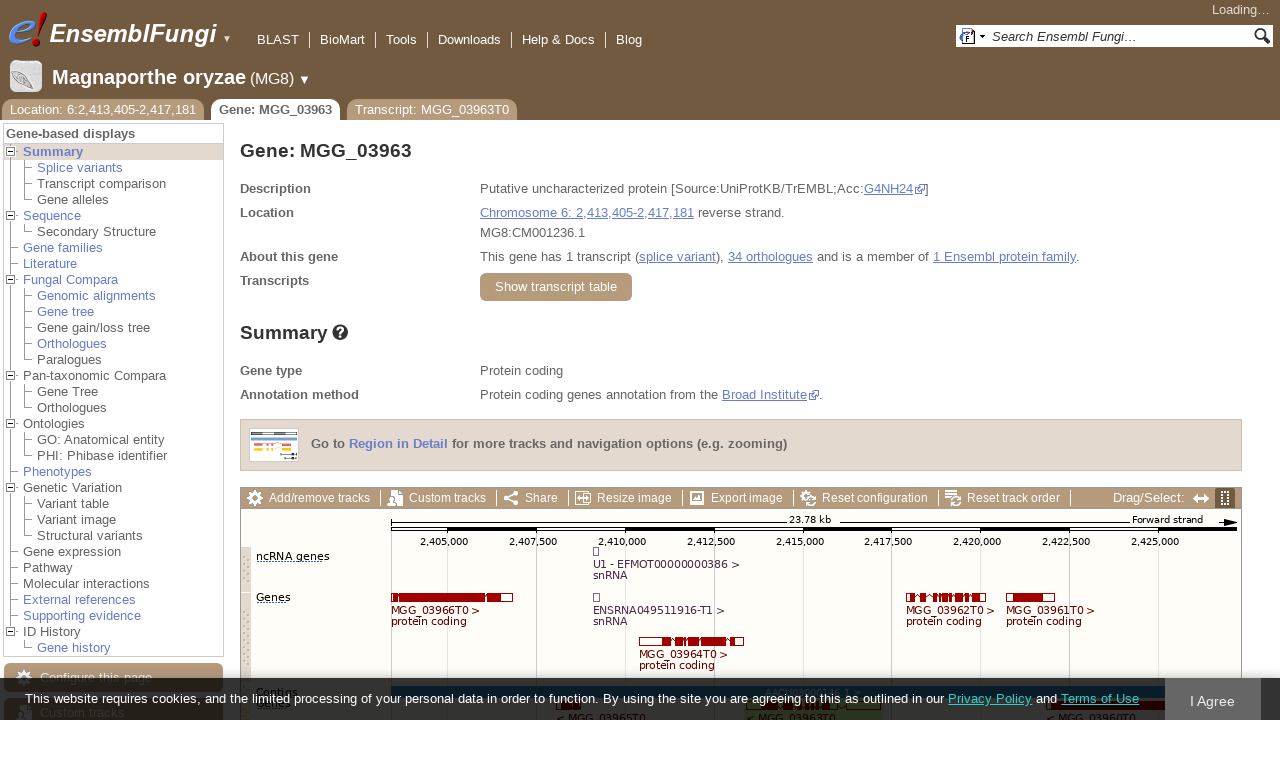

--- FILE ---
content_type: text/html; charset=utf-8
request_url: http://fungi.ensembl.org/Magnaporthe_oryzae/Gene/Summary?g=MGG_03963;r=6:2413405-2417181;t=MGG_03963T0
body_size: 55856
content:
<!DOCTYPE html>
<html lang="en-gb">

<head>
  <title>Gene: MGG_03963 - Summary - Magnaporthe_oryzae - Ensembl Genomes 62</title>

<!--[if lte IE 7]><link rel="stylesheet" type="text/css" media="all" href="/minified/268c7f0d25e424fe05e4ac0990933bcb.ie7.css"/><![endif]--><!--[if gt IE 7]><link rel="stylesheet" type="text/css" media="all" href="/minified/268c7f0d25e424fe05e4ac0990933bcb.css"/><![endif]--><!--[if !IE]><!--><link rel="stylesheet" type="text/css" media="all" href="/minified/268c7f0d25e424fe05e4ac0990933bcb.css"/><!--<![endif]--><!--[if lte IE 7]><link rel="stylesheet" type="text/css" media="all" href="/minified/fd22202405000e6b6b0769d43eaa55cf.image.ie7.css"/><![endif]--><!--[if gt IE 7]><link rel="stylesheet" type="text/css" media="all" href="/minified/fd22202405000e6b6b0769d43eaa55cf.image.css"/><![endif]--><!--[if !IE]><!--><link rel="stylesheet" type="text/css" media="all" href="/minified/fd22202405000e6b6b0769d43eaa55cf.image.css"/><!--<![endif]-->
  <link href="/i/ensembl-favicon.png" rel="icon" type="image/png" />
  <link rel="apple-touch-icon" type="image/png" href="/apple-touch-icon.png" />
  <link title="Ensembl (All)" rel="search" type="application/opensearchdescription+xml" href="//fungi.ensembl.org/opensearch/all.xml" />
  <link href="//fungi.ensembl.org/opensearch/Magnaporthe_oryzae.xml" type="application/opensearchdescription+xml" rel="search" title="Ensembl (M.ory)" />

  <meta name="description" content="Ensembl Fungi is a genome-centric portal for fungal species of scientific interest" />
<meta name="viewport" content="target-densitydpi=device-dpi, width=device-width, initial-scale=1.0, maximum-scale=2.0, user-scalable=yes" />
<script>var prefetch = [];</script>
<script defer type="text/javascript" src="/minified/7a9f393ff360ed648c83bcf935a0ac54.js"></script>
<script defer type="text/javascript" src="/minified/0dacf6c236762063a652bf39ef114c82.js"></script>

</head>
<body id="ensembl-webpage" data-pace="2" class="mac">

  <div id="min_width_container">
    <div id="min_width_holder">
    
    <!-- Announcement Banner -->    
        
    <!-- /Announcement Banner -->

      <div id="masthead" class="js_panel bar_and_tabs">
        <input type="hidden" class="panel_type" value="Masthead" />
        <div class="logo_holder"><a href="/"><img src="/i/e.png" alt="Ensembl Genomes Home" title="Ensembl Genomes Home" class="print_hide" style="width:43px;height:40px" /></a><a href="/"><img src="/i/ensemblFungi.png" alt="Ensembl Fungi Home" title="Ensembl Fungi Home" class="print_hide" style="width:169px;height:40px" /></a><img src="/i/e-ensembl_print.gif" alt="Ensembl Fungi Home" title="Ensembl Fungi Home" class="screen_hide_inline" style="width:169px;height:40px" />
    <span class="print_hide">
      <span id="site_menu_button">&#9660;</span>
      <ul id="site_menu" style="display:none">
        <li><a href="http://www.ensemblgenomes.org">Ensembl Genomes</a></li>
        <li><a href="http://bacteria.ensembl.org">Ensembl Bacteria</a></li>
        <li><a href="http://protists.ensembl.org">Ensembl Protists</a></li>
        <li><a href="http://fungi.ensembl.org">Ensembl Fungi</a></li>
        <li><a href="http://plants.ensembl.org">Ensembl Plants</a></li>
        <li><a href="http://metazoa.ensembl.org">Ensembl Metazoa</a></li>
        <li><a href="http://www.ensembl.org">Ensembl (vertebrates)</a></li>
      </ul>
    </span>
  </div>
        <div class="mh print_hide">
          <div class="account_holder"><div class="_account_holder"><div class="account-loading">Loading&hellip;</div><form action="/Ajax/accounts_dropdown"></form></div></div>
          <div class="tools_holder"><ul class="tools"><li><a class="constant" href="/Magnaporthe_oryzae/Tools/Blast?g=MGG_03963;r=6:2413405-2417181;t=MGG_03963T0">BLAST</a></li><li><a class="constant" href="/biomart/martview">BioMart</a></li><li><a class="constant" href="/tools.html">Tools</a></li><li><a class="constant" href="/info/data/ftp/index.html">Downloads</a></li><li><a class="constant" href="/info/">Help &amp; Docs</a></li><li class="last"><a class="constant" target="_blank" href="http://www.ensembl.info">Blog</a></li></ul><div class="more"><a href="#">More <span class="arrow">&#9660;</span></a></div></div>
          <div class="search_holder print_hide">
    <div id="searchPanel" class="js_panel">
      <input type="hidden" class="panel_type" value="SearchBox" />
      <form action="/Magnaporthe_oryzae/Psychic">
        <div class="search print_hide">
          <div class="sites button">
            <img class="search_image no-sprite badge-16" src="/i/search/ensemblunit.gif" alt="" />
            <img src="/i/search/down.gif" style="width:7px" alt="" />
            <input type="hidden" name="site" value="ensemblunit" />
          </div>
          <div>
            <label class="hidden" for="se_q">Search terms</label>
            <input class="query inactive" id="se_q" type="text" name="q" value="Search Ensembl Fungi&hellip;" data-role="none" onkeydown="if (event.keyCode == 13) { $(this).closest('form').submit(); return false; }" />
          </div>
          <div class="button"><img src="/i/16/search.png" alt="Search&nbsp;&raquo;" onClick="$(this).closest('form').submit()" /></div>
        </div>
        <div class="site_menu hidden">
          <div class="ensemblthis"><img class="no-sprite" src="/i/search/ensembl.gif" class="badge-16" alt="Search Magnaporthe oryzae"/>Search Magnaporthe oryzae<input type="hidden" value="Search Magnaporthe oryzae&hellip;" /></div>
<div class="ensemblunit"><img class="no-sprite" src="/i/search/ensemblunit.gif" class="badge-16" alt="Search Ensembl Fungi"/>Search Ensembl Fungi<input type="hidden" value="Search Ensembl Fungi&hellip;" /></div>
<div class="ensembl_genomes"><img class="no-sprite" src="/i/search/ensembl_genomes.gif" class="badge-16" alt="Search Ensembl Genomes"/>Search Ensembl Genomes<input type="hidden" value="Search Ensembl Genomes&hellip;" /></div>
<div class="ensembl_all"><img class="no-sprite" src="/i/search/ensembl.gif" class="badge-16" alt="Search all species"/>Search all species<input type="hidden" value="Search all species&hellip;" /></div>
<div class="ebi"><img class="no-sprite" src="/i/search/ebi.gif" class="badge-16" alt="Search EBI"/>Search EBI<input type="hidden" value="Search EBI&hellip;" /></div>

        </div>
      </form>
    </div>
  </div>
        </div>
  
        <div class="spbar_holder"><span class="header"><a href="/Magnaporthe_oryzae/Info/Index?db=core;g=MGG_03963;r=6:2413405-2417181;t=MGG_03963T0"><img src="/i/species/Magnaporthe_oryzae.png" class="badge-32"><span class="species">Magnaporthe oryzae</span> <span class="more">(MG8)</span></a></span> <span class="dropdown"><a class="toggle species" href="#" rel="species">&#9660;</a></span> <div class="dropdown species"><h4>Favourite species</h4><ul><li><a class="constant" href="/Saccharomyces_cerevisiae/Info/Index">Saccharomyces cerevisiae</a></li><li><a class="constant" href="/Schizosaccharomyces_pombe/Info/Index">Schizosaccharomyces pombe</a></li><li><a class="constant" href="/Aspergillus_nidulans/Info/Index">Aspergillus nidulans</a></li><li><a class="constant" href="/Puccinia_graminis/Info/Index">Puccinia graminis</a></li><li><a class="constant" href="/Magnaporthe_oryzae/Info/Index">Magnaporthe oryzae</a></li><li><a class="constant" href="/Zymoseptoria_tritici/Info/Index">Zymoseptoria tritici</a></li></ul><div style="clear: both;padding:1px 0;background:none"></div><h4>All species</h4><ul><li><a class="constant" href="/Aaosphaeria_arxii_cbs_175_79_gca_010015735/Info/Index">Aaosphaeria arxii CBS 175.79</a></li><li><a class="constant" href="/Absidia_glauca_gca_900079185/Info/Index">Absidia glauca</a></li><li><a class="constant" href="/Absidia_repens_gca_002105175/Info/Index">Absidia repens str. NRRL 1336</a></li><li><a class="constant" href="/Acaromyces_ingoldii_gca_003144295/Info/Index">Acaromyces ingoldii str. MCA 4198</a></li><li><a class="constant" href="/Acidomyces_richmondensis_bfw_gca_001592465/Info/Index">Acidomyces richmondensis BFW</a></li><li><a class="constant" href="/Acidomyces_sp_richmondensis_gca_001572075/Info/Index">Acidomyces sp. 'richmondensis'</a></li><li><a class="constant" href="/Acremonium_chrysogenum_atcc_11550_gca_000769265/Info/Index">Acremonium chrysogenum ATCC 11550</a></li><li><a class="constant" href="/Agaricus_bisporus_var_burnettii_jb137_s8_gca_000300555/Info/Index">Agaricus bisporus var. burnettii JB137-S8</a></li><li><a class="constant" href="/Agrocybe_aegerita_gca_902728275/Info/Index">Agrocybe aegerita</a></li><li><a class="constant" href="/Akanthomyces_lecanii_rcef_1005_gca_001636795/Info/Index">Akanthomyces lecanii RCEF 1005</a></li><li><a class="constant" href="/Akanthomyces_lecanii_gca_001653215/Info/Index">Akanthomyces lecanii str. UM487</a></li><li><a class="constant" href="/Allomyces_macrogynus_atcc_38327_gca_000151295/Info/Index">Allomyces macrogynus ATCC 38327</a></li><li><a class="constant" href="/Alternaria_alternata_gca_004154755/Info/Index">Alternaria alternata</a></li><li><a class="constant" href="/Alternaria_alternata_gca_001642055/Info/Index">Alternaria alternata str. SRC1lrK2f</a></li><li><a class="constant" href="/Alternaria_arborescens_gca_004154835/Info/Index">Alternaria arborescens</a></li><li><a class="constant" href="/Alternaria_sp_mg1_gca_003574525/Info/Index">Alternaria sp. MG1</a></li><li><a class="constant" href="/Alternaria_tenuissima_gca_004156015/Info/Index">Alternaria tenuissima</a></li><li><a class="constant" href="/Amanita_muscaria_koide_bx008_gca_000827485/Info/Index">Amanita muscaria Koide BX008</a></li><li><a class="constant" href="/Amanita_thiersii_skay4041_gca_002554575/Info/Index">Amanita thiersii Skay4041</a></li><li><a class="constant" href="/Amniculicola_lignicola_cbs_123094_gca_010015725/Info/Index">Amniculicola lignicola CBS 123094</a></li><li><a class="constant" href="/Amorphotheca_resinae_atcc_22711_gca_003019875/Info/Index">Amorphotheca resinae ATCC 22711</a></li><li><a class="constant" href="/Ampelomyces_quisqualis_gca_010094095/Info/Index">Ampelomyces quisqualis str. HMLAC05119</a></li><li><a class="constant" href="/Amphiamblys_sp_wsbs2006_gca_001875675/Info/Index">Amphiamblys sp. WSBS2006</a></li><li><a class="constant" href="/Anaeromyces_robustus_gca_002104895/Info/Index">Anaeromyces robustus str. S4</a></li><li><a class="constant" href="/Anncaliia_algerae_pra109_gca_000385855/Info/Index">Anncaliia algerae PRA109</a></li><li><a class="constant" href="/Anncaliia_algerae_pra339_gca_000385875/Info/Index">Anncaliia algerae PRA339</a></li><li><a class="constant" href="/Anthracocystis_flocculosa_gca_900322975/Info/Index">Anthracocystis flocculosa</a></li><li><a class="constant" href="/Anthracocystis_flocculosa_pf_1_gca_000417875/Info/Index">Anthracocystis flocculosa PF-1</a></li><li><a class="constant" href="/Antrodiella_citrinella_gca_004802725/Info/Index">Antrodiella citrinella str. DSM 108506</a></li><li><a class="constant" href="/Apiotrichum_porosum_gca_003942205/Info/Index">Apiotrichum porosum str. DSM 27194</a></li><li><a class="constant" href="/Aplosporella_prunicola_cbs_121167_gca_010093885/Info/Index">Aplosporella prunicola CBS 121167</a></li><li><a class="constant" href="/Armillaria_gallica_gca_002307695/Info/Index">Armillaria gallica str. Ar21-2</a></li><li><a class="constant" href="/Armillaria_ostoyae_gca_900157425/Info/Index">Armillaria ostoyae</a></li><li><a class="constant" href="/Armillaria_solidipes_gca_002307675/Info/Index">Armillaria solidipes str. 28-4</a></li><li><a class="constant" href="/Arthrobotrys_flagrans_gca_004000055/Info/Index">Arthrobotrys flagrans str. CBS H-5679</a></li><li><a class="constant" href="/Arthrobotrys_oligospora_atcc_24927_gca_000225545/Info/Index">Arthrobotrys oligospora ATCC 24927</a></li><li><a class="constant" href="/Arthrobotrys_oligospora_gca_011066575/Info/Index">Arthrobotrys oligospora str. TWF102</a></li><li><a class="constant" href="/Arthrobotrys_oligospora_gca_011066605/Info/Index">Arthrobotrys oligospora str. TWF103</a></li><li><a class="constant" href="/Arthrobotrys_oligospora_gca_004768765/Info/Index">Arthrobotrys oligospora str. TWF154</a></li><li><a class="constant" href="/Arthrobotrys_oligospora_gca_011066925/Info/Index">Arthrobotrys oligospora str. TWF191</a></li><li><a class="constant" href="/Arthrobotrys_oligospora_gca_011066735/Info/Index">Arthrobotrys oligospora str. TWF217</a></li><li><a class="constant" href="/Arthrobotrys_oligospora_gca_011066795/Info/Index">Arthrobotrys oligospora str. TWF225</a></li><li><a class="constant" href="/Arthrobotrys_oligospora_gca_011066565/Info/Index">Arthrobotrys oligospora str. TWF569</a></li><li><a class="constant" href="/Arthrobotrys_oligospora_gca_011066695/Info/Index">Arthrobotrys oligospora str. TWF594</a></li><li><a class="constant" href="/Arthrobotrys_oligospora_gca_011066595/Info/Index">Arthrobotrys oligospora str. TWF703</a></li><li><a class="constant" href="/Arthrobotrys_oligospora_gca_011066585/Info/Index">Arthrobotrys oligospora str. TWF706</a></li><li><a class="constant" href="/Arthrobotrys_oligospora_gca_011066715/Info/Index">Arthrobotrys oligospora str. TWF751</a></li><li><a class="constant" href="/Arthrobotrys_oligospora_gca_011066845/Info/Index">Arthrobotrys oligospora str. TWF970</a></li><li><a class="constant" href="/Ascobolus_immersus_rn42_gca_003788565/Info/Index">Ascobolus immersus RN42</a></li><li><a class="constant" href="/Ascochyta_rabiei_gca_001630375/Info/Index">Ascochyta rabiei str. ArDII</a></li><li><a class="constant" href="/Ascodesmis_nigricans_gca_004786065/Info/Index">Ascodesmis nigricans str. CBS 389.68</a></li><li><a class="constant" href="/Ascoidea_rubescens_dsm_1968_gca_001661345/Info/Index">Ascoidea rubescens DSM 1968</a></li><li><a class="constant" href="/Ascosphaera_apis_arsef_7405_gca_001636715/Info/Index">Ascosphaera apis ARSEF 7405</a></li><li><a class="constant" href="/Ashbya_gossypii/Info/Index">Ashbya gossypii</a></li><li><a class="constant" href="/Aspergillus_aculeatinus_cbs_121060_gca_003184765/Info/Index">Aspergillus aculeatinus CBS 121060</a></li><li><a class="constant" href="/Aspergillus_aculeatus_atcc_16872_gca_001890905/Info/Index">Aspergillus aculeatus ATCC 16872</a></li><li><a class="constant" href="/Aspergillus_alliaceus_gca_009176365/Info/Index">Aspergillus alliaceus str. CBS 536.65</a></li><li><a class="constant" href="/Aspergillus_alliaceus_gca_009193605/Info/Index">Aspergillus alliaceus str. IBT 14317</a></li><li><a class="constant" href="/Aspergillus_arachidicola_gca_002749805/Info/Index">Aspergillus arachidicola str. CBS 117610</a></li><li><a class="constant" href="/Aspergillus_arachidicola_gca_009193545/Info/Index">Aspergillus arachidicola str. CBS 117612</a></li><li><a class="constant" href="/Aspergillus_avenaceus_gca_009193465/Info/Index">Aspergillus avenaceus str. IBT 18842</a></li><li><a class="constant" href="/Aspergillus_awamori_gca_003850985/Info/Index">Aspergillus awamori str. IFM 58123</a></li><li><a class="constant" href="/Aspergillus_bertholletiae_gca_009193595/Info/Index">Aspergillus bertholletiae str. IBT 29228</a></li><li><a class="constant" href="/Aspergillus_bombycis_gca_001792695/Info/Index">Aspergillus bombycis str. NRRL26010</a></li><li><a class="constant" href="/Aspergillus_brasiliensis_cbs_101740_gca_001889945/Info/Index">Aspergillus brasiliensis CBS 101740</a></li><li><a class="constant" href="/Aspergillus_brunneoviolaceus_cbs_621_78_gca_003184695/Info/Index">Aspergillus brunneoviolaceus CBS 621.78</a></li><li><a class="constant" href="/Aspergillus_caelatus_gca_009193585/Info/Index">Aspergillus caelatus str. CBS 763.97</a></li><li><a class="constant" href="/Aspergillus_calidoustus_gca_001511075/Info/Index">Aspergillus calidoustus str. SF006504</a></li><li><a class="constant" href="/Aspergillus_campestris_ibt_28561_gca_002847485/Info/Index">Aspergillus campestris IBT 28561</a></li><li><a class="constant" href="/Aspergillus_candidus_gca_002847045/Info/Index">Aspergillus candidus str. CBS 102.13</a></li><li><a class="constant" href="/Aspergillus_carbonarius_item_5010_gca_001990825/Info/Index">Aspergillus carbonarius ITEM 5010</a></li><li><a class="constant" href="/Aspergillus_clavatus/Info/Index">Aspergillus clavatus NRRL 1</a></li><li><a class="constant" href="/Aspergillus_coremiiformis_gca_009193565/Info/Index">Aspergillus coremiiformis str. CBS 553.77</a></li><li><a class="constant" href="/Aspergillus_costaricaensis_cbs_115574_gca_003184835/Info/Index">Aspergillus costaricaensis CBS 115574</a></li><li><a class="constant" href="/Aspergillus_cristatus_gca_001717485/Info/Index">Aspergillus cristatus str. GZAAS20.1005</a></li><li><a class="constant" href="/Aspergillus_ellipticus_cbs_707_79_gca_003184645/Info/Index">Aspergillus ellipticus CBS 707.79</a></li><li><a class="constant" href="/Aspergillus_eucalypticola_cbs_122712_gca_003184535/Info/Index">Aspergillus eucalypticola CBS 122712</a></li><li><a class="constant" href="/Aspergillus_fijiensis_cbs_313_89_gca_003184825/Info/Index">Aspergillus fijiensis CBS 313.89</a></li><li><a class="constant" href="/Aspergillus_fischeri/Info/Index">Aspergillus fischeri NRRL 181 - GCA_000149645.4</a></li><li><a class="constant" href="/Aspergillus_flavus_gca_002456175/Info/Index">Aspergillus flavus</a></li><li><a class="constant" href="/Aspergillus_flavus_af70_gca_000952835/Info/Index">Aspergillus flavus AF70</a></li><li><a class="constant" href="/Aspergillus_flavus_nrrl3357_gca_014117465/Info/Index">Aspergillus flavus NRRL3357</a></li><li><a class="constant" href="/Aspergillus_flavus/Info/Index">Aspergillus flavus NRRL3357 - GCA_000006275.3</a></li><li><a class="constant" href="/Aspergillus_flavus_gca_014117485/Info/Index">Aspergillus flavus str. AF13</a></li><li><a class="constant" href="/Aspergillus_flavus_gca_003709025/Info/Index">Aspergillus flavus str. CA14</a></li><li><a class="constant" href="/Aspergillus_flavus_gca_009176375/Info/Index">Aspergillus flavus str. CBS 121.62</a></li><li><a class="constant" href="/Aspergillus_fumigatus_gca_002234985/Info/Index">Aspergillus fumigatus</a></li><li><a class="constant" href="/Aspergillus_fumigatus/Info/Index">Aspergillus fumigatus - GCA_000002655.1</a></li><li><a class="constant" href="/Aspergillus_fumigatusa1163/Info/Index">Aspergillus fumigatus A1163</a></li><li><a class="constant" href="/Aspergillus_fumigatus_z5_gca_001029325/Info/Index">Aspergillus fumigatus Z5</a></li><li><a class="constant" href="/Aspergillus_fumigatus_var_rp_2014_gca_000731615/Info/Index">Aspergillus fumigatus var. RP-2014</a></li><li><a class="constant" href="/Aspergillus_glaucus_cbs_516_65_gca_001890805/Info/Index">Aspergillus glaucus CBS 516.65</a></li><li><a class="constant" href="/Aspergillus_heteromorphus_cbs_117_55_gca_003184545/Info/Index">Aspergillus heteromorphus CBS 117.55</a></li><li><a class="constant" href="/Aspergillus_homomorphus_cbs_101889_gca_003184865/Info/Index">Aspergillus homomorphus CBS 101889</a></li><li><a class="constant" href="/Aspergillus_ibericus_cbs_121593_gca_003184845/Info/Index">Aspergillus ibericus CBS 121593</a></li><li><a class="constant" href="/Aspergillus_indologenus_cbs_114_80_gca_003184685/Info/Index">Aspergillus indologenus CBS 114.80</a></li><li><a class="constant" href="/Aspergillus_japonicus_cbs_114_51_gca_003184785/Info/Index">Aspergillus japonicus CBS 114.51</a></li><li><a class="constant" href="/Aspergillus_lentulus_gca_010724575/Info/Index">Aspergillus lentulus</a></li><li><a class="constant" href="/Aspergillus_lentulus/Info/Index">Aspergillus lentulus - GCA_001445615.2</a></li><li><a class="constant" href="/Aspergillus_leporis_gca_009176345/Info/Index">Aspergillus leporis str. CBS 151.66</a></li><li><a class="constant" href="/Aspergillus_luchuensis_cbs_106_47_gca_001890685/Info/Index">Aspergillus luchuensis CBS 106.47</a></li><li><a class="constant" href="/Aspergillus_minisclerotigenes_gca_009176455/Info/Index">Aspergillus minisclerotigenes str. CBS 117635</a></li><li><a class="constant" href="/Aspergillus_mulundensis_gca_003369625/Info/Index">Aspergillus mulundensis str. DSM 5745</a></li><li><a class="constant" href="/Aspergillus_neoniger_cbs_115656_gca_003184625/Info/Index">Aspergillus neoniger CBS 115656</a></li><li><a class="constant" href="/Aspergillus_nidulans/Info/Index">Aspergillus nidulans</a></li><li><a class="constant" href="/Aspergillus_nidulans_fgsc_a4_gca_000149205/Info/Index">Aspergillus nidulans FGSC A4</a></li><li><a class="constant" href="/Aspergillus_niger_gca_002211485/Info/Index">Aspergillus niger</a></li><li><a class="constant" href="/Aspergillus_niger_atcc_1015_gca_000230395/Info/Index">Aspergillus niger ATCC 1015</a></li><li><a class="constant" href="/Aspergillus_niger_atcc_13496_gca_003344705/Info/Index">Aspergillus niger ATCC 13496</a></li><li><a class="constant" href="/Aspergillus_niger_cbs_101883_gca_003184595/Info/Index">Aspergillus niger CBS 101883</a></li><li><a class="constant" href="/Aspergillus_novofumigatus_ibt_16806_gca_002847465/Info/Index">Aspergillus novofumigatus IBT 16806</a></li><li><a class="constant" href="/Aspergillus_novoparasiticus_gca_009176405/Info/Index">Aspergillus novoparasiticus str. CBS 126849</a></li><li><a class="constant" href="/Aspergillus_ochraceoroseus_ibt_24754_gca_002846915/Info/Index">Aspergillus ochraceoroseus IBT 24754</a></li><li><a class="constant" href="/Aspergillus_ochraceoroseus_gca_000986665/Info/Index">Aspergillus ochraceoroseus str. SRRC1432</a></li><li><a class="constant" href="/Aspergillus_oryzae_100_8_gca_000691885/Info/Index">Aspergillus oryzae 100-8</a></li><li><a class="constant" href="/Aspergillus_oryzae_3_042_gca_000269785/Info/Index">Aspergillus oryzae 3.042</a></li><li><a class="constant" href="/Aspergillus_oryzae/Info/Index">Aspergillus oryzae RIB40</a></li><li><a class="constant" href="/Aspergillus_oryzae_gca_002007945/Info/Index">Aspergillus oryzae str. BCC7051</a></li><li><a class="constant" href="/Aspergillus_parasiticus_su_1_gca_000956085/Info/Index">Aspergillus parasiticus SU-1</a></li><li><a class="constant" href="/Aspergillus_parasiticus_gca_009176385/Info/Index">Aspergillus parasiticus str. CBS 117618</a></li><li><a class="constant" href="/Aspergillus_phoenicis_atcc_13157_gca_003344505/Info/Index">Aspergillus phoenicis ATCC 13157</a></li><li><a class="constant" href="/Aspergillus_piperis_cbs_112811_gca_003184755/Info/Index">Aspergillus piperis CBS 112811</a></li><li><a class="constant" href="/Aspergillus_pseudocaelatus_gca_009193665/Info/Index">Aspergillus pseudocaelatus str. CBS 117616</a></li><li><a class="constant" href="/Aspergillus_pseudonomius_gca_009193645/Info/Index">Aspergillus pseudonomius str. CBS 119388</a></li><li><a class="constant" href="/Aspergillus_pseudonomius_gca_009176395/Info/Index">Aspergillus pseudonomius str. IBT 12657</a></li><li><a class="constant" href="/Aspergillus_pseudotamarii_gca_009193445/Info/Index">Aspergillus pseudotamarii str. CBS 117625</a></li><li><a class="constant" href="/Aspergillus_rambellii_gca_000986645/Info/Index">Aspergillus rambellii str. SRRC1468</a></li><li><a class="constant" href="/Aspergillus_ruber_cbs_135680_gca_000600275/Info/Index">Aspergillus ruber CBS 135680</a></li><li><a class="constant" href="/Aspergillus_saccharolyticus_jop_1030_1_gca_003184585/Info/Index">Aspergillus saccharolyticus JOP 1030-1</a></li><li><a class="constant" href="/Aspergillus_sclerotialis_gca_003589665/Info/Index">Aspergillus sclerotialis str. CBS 366.77</a></li><li><a class="constant" href="/Aspergillus_sclerotiicarbonarius_cbs_121057_gca_003184635/Info/Index">Aspergillus sclerotiicarbonarius CBS 121057</a></li><li><a class="constant" href="/Aspergillus_sclerotioniger_cbs_115572_gca_003184525/Info/Index">Aspergillus sclerotioniger CBS 115572</a></li><li><a class="constant" href="/Aspergillus_sergii_gca_009193525/Info/Index">Aspergillus sergii str. CBS 130017</a></li><li><a class="constant" href="/Aspergillus_sp_hf37_gca_003698115/Info/Index">Aspergillus sp. HF37</a></li><li><a class="constant" href="/Aspergillus_steynii_ibt_23096_gca_002849105/Info/Index">Aspergillus steynii IBT 23096</a></li><li><a class="constant" href="/Aspergillus_sydowii_cbs_593_65_gca_001890705/Info/Index">Aspergillus sydowii CBS 593.65</a></li><li><a class="constant" href="/Aspergillus_taichungensis_gca_002850765/Info/Index">Aspergillus taichungensis str. IBT 19404</a></li><li><a class="constant" href="/Aspergillus_tamarii_gca_009193485/Info/Index">Aspergillus tamarii str. CBS 117626</a></li><li><a class="constant" href="/Aspergillus_tanneri_gca_003426965/Info/Index">Aspergillus tanneri str. NIH1004</a></li><li><a class="constant" href="/Aspergillus_terreus/Info/Index">Aspergillus terreus NIH2624</a></li><li><a class="constant" href="/Aspergillus_terreus_gca_009932835/Info/Index">Aspergillus terreus str. IFO6365</a></li><li><a class="constant" href="/Aspergillus_thermomutatus_gca_002237265/Info/Index">Aspergillus thermomutatus</a></li><li><a class="constant" href="/Aspergillus_transmontanensis_gca_009193505/Info/Index">Aspergillus transmontanensis str. CBS 130015</a></li><li><a class="constant" href="/Aspergillus_tubingensis_cbs_134_48_gca_001890745/Info/Index">Aspergillus tubingensis CBS 134.48</a></li><li><a class="constant" href="/Aspergillus_tubingensis_gca_013340325/Info/Index">Aspergillus tubingensis str. WU-2223L</a></li><li><a class="constant" href="/Aspergillus_turcosus_gca_002234965/Info/Index">Aspergillus turcosus</a></li><li><a class="constant" href="/Aspergillus_udagawae_gca_010724795/Info/Index">Aspergillus udagawae</a></li><li><a class="constant" href="/Aspergillus_udagawae_gca_001078395/Info/Index">Aspergillus udagawae str. IFM 46973</a></li><li><a class="constant" href="/Aspergillus_ustus_gca_000812125/Info/Index">Aspergillus ustus str. 3.3904</a></li><li><a class="constant" href="/Aspergillus_uvarum_cbs_121591_gca_003184745/Info/Index">Aspergillus uvarum CBS 121591</a></li><li><a class="constant" href="/Aspergillus_vadensis_cbs_113365_gca_003184925/Info/Index">Aspergillus vadensis CBS 113365</a></li><li><a class="constant" href="/Aspergillus_versicolor_cbs_583_65_gca_001890125/Info/Index">Aspergillus versicolor CBS 583.65</a></li><li><a class="constant" href="/Aspergillus_violaceofuscus_cbs_115571_gca_003184705/Info/Index">Aspergillus violaceofuscus CBS 115571</a></li><li><a class="constant" href="/Aspergillus_welwitschiae_gca_003344945/Info/Index">Aspergillus welwitschiae str. CBS 139.54b</a></li><li><a class="constant" href="/Aspergillus_wentii_dto_134e9_gca_001890725/Info/Index">Aspergillus wentii DTO 134E9</a></li><li><a class="constant" href="/Aulographum_hederae_cbs_113979_gca_010015705/Info/Index">Aulographum hederae CBS 113979</a></li><li><a class="constant" href="/Aureobasidium_melanogenum_cbs_110374_gca_000721775/Info/Index">Aureobasidium melanogenum CBS 110374</a></li><li><a class="constant" href="/Aureobasidium_namibiae_cbs_147_97_gca_000721765/Info/Index">Aureobasidium namibiae CBS 147.97</a></li><li><a class="constant" href="/Aureobasidium_pullulans_gca_004917505/Info/Index">Aureobasidium pullulans</a></li><li><a class="constant" href="/Aureobasidium_pullulans_exf_150_gca_000721785/Info/Index">Aureobasidium pullulans EXF-150</a></li><li><a class="constant" href="/Aureobasidium_subglaciale_exf_2481_gca_000721755/Info/Index">Aureobasidium subglaciale EXF-2481</a></li><li><a class="constant" href="/Auriculariopsis_ampla_gca_007026445/Info/Index">Auriculariopsis ampla str. NL-1724</a></li><li><a class="constant" href="/Babjeviella_inositovora_nrrl_y_12698_gca_001661335/Info/Index">Babjeviella inositovora NRRL Y-12698</a></li><li><a class="constant" href="/Batrachochytrium_dendrobatidis_jam81_gca_000203795/Info/Index">Batrachochytrium dendrobatidis JAM81</a></li><li><a class="constant" href="/Batrachochytrium_dendrobatidis_jel423_gca_000149865/Info/Index">Batrachochytrium dendrobatidis JEL423</a></li><li><a class="constant" href="/Baudoinia_panamericana_uamh_10762_gca_000338955/Info/Index">Baudoinia panamericana UAMH 10762</a></li><li><a class="constant" href="/Beauveria_bassiana/Info/Index">Beauveria bassiana</a></li><li><a class="constant" href="/Beauveria_bassiana_arsef_2860_gca_000280675/Info/Index">Beauveria bassiana ARSEF 2860</a></li><li><a class="constant" href="/Beauveria_bassiana_d1_5_gca_000770705/Info/Index">Beauveria bassiana D1-5</a></li><li><a class="constant" href="/Beauveria_bassiana_gca_002871155/Info/Index">Beauveria bassiana str. JEF-007</a></li><li><a class="constant" href="/Beauveria_brongniartii_rcef_3172_gca_001636735/Info/Index">Beauveria brongniartii RCEF 3172</a></li><li><a class="constant" href="/Bifiguratus_adelaidae_gca_002261195/Info/Index">Bifiguratus adelaidae str. AZ0501</a></li><li><a class="constant" href="/Bimuria_novae_zelandiae_cbs_107_79_gca_010015655/Info/Index">Bimuria novae-zelandiae CBS 107.79</a></li><li><a class="constant" href="/Bipolaris_maydis_atcc_48331_gca_000354255/Info/Index">Bipolaris maydis ATCC 48331</a></li><li><a class="constant" href="/Bipolaris_maydis_c5_gca_000338975/Info/Index">Bipolaris maydis C5</a></li><li><a class="constant" href="/Bipolaris_oryzae_atcc_44560_gca_000523455/Info/Index">Bipolaris oryzae ATCC 44560</a></li><li><a class="constant" href="/Bipolaris_sorokiniana_nd90pr_gca_000338995/Info/Index">Bipolaris sorokiniana ND90Pr</a></li><li><a class="constant" href="/Bipolaris_zeicola_26_r_13_gca_000523435/Info/Index">Bipolaris zeicola 26-R-13</a></li><li><a class="constant" href="/Blastomyces_dermatitidis_atcc_18188_gca_000151595/Info/Index">Blastomyces dermatitidis ATCC 18188</a></li><li><a class="constant" href="/Blastomyces_dermatitidis_atcc_26199_gca_000166155/Info/Index">Blastomyces dermatitidis ATCC 26199</a></li><li><a class="constant" href="/Blastomyces_dermatitidis_er_3_gca_000003525/Info/Index">Blastomyces dermatitidis ER-3</a></li><li><a class="constant" href="/Blastomyces_gilchristii_slh14081_gca_000003855/Info/Index">Blastomyces gilchristii SLH14081</a></li><li><a class="constant" href="/Blastomyces_parvus_gca_002572885/Info/Index">Blastomyces parvus str. UAMH130</a></li><li><a class="constant" href="/Blastomyces_percursus_gca_001883805/Info/Index">Blastomyces percursus str. EI222</a></li><li><a class="constant" href="/Blastomyces_silverae_gca_001014755/Info/Index">Blastomyces silverae str. UAMH 139</a></li><li><a class="constant" href="/Blumeria_graminis/Info/Index">Blumeria graminis</a></li><li><a class="constant" href="/Blumeria_graminis_f_sp_hordei_gca_900237765/Info/Index">Blumeria graminis f. sp. hordei</a></li><li><a class="constant" href="/Blumeria_graminis_f_sp_tritici_gca_900519115/Info/Index">Blumeria graminis f. sp. tritici</a></li><li><a class="constant" href="/Blumeria_graminis_f_sp_tritici_96224_gca_000418435/Info/Index">Blumeria graminis f. sp. tritici 96224</a></li><li><a class="constant" href="/Blyttiomyces_helicus_gca_003614705/Info/Index">Blyttiomyces helicus</a></li><li><a class="constant" href="/Bondarzewia_mesenterica_gca_004802705/Info/Index">Bondarzewia mesenterica str. DSM 108281</a></li><li><a class="constant" href="/Botryobasidium_botryosum_fd_172_ss1_gca_000697705/Info/Index">Botryobasidium botryosum FD-172 SS1</a></li><li><a class="constant" href="/Botryotinia_calthae_gca_004379285/Info/Index">Botryotinia calthae</a></li><li><a class="constant" href="/Botryotinia_convoluta_gca_004786275/Info/Index">Botryotinia convoluta</a></li><li><a class="constant" href="/Botryotinia_narcissicola_gca_004786225/Info/Index">Botryotinia narcissicola</a></li><li><a class="constant" href="/Botrytis_cinerea/Info/Index">Botrytis cinerea B05.10</a></li><li><a class="constant" href="/Botrytis_cinerea_bcdw1_gca_000349525/Info/Index">Botrytis cinerea BcDW1</a></li><li><a class="constant" href="/Botrytis_cinerea_t4_gca_000227075/Info/Index">Botrytis cinerea T4</a></li><li><a class="constant" href="/Botrytis_elliptica_gca_004786205/Info/Index">Botrytis elliptica</a></li><li><a class="constant" href="/Botrytis_galanthina_gca_004916875/Info/Index">Botrytis galanthina</a></li><li><a class="constant" href="/Botrytis_hyacinthi_gca_004786245/Info/Index">Botrytis hyacinthi</a></li><li><a class="constant" href="/Botrytis_paeoniae_gca_004786145/Info/Index">Botrytis paeoniae</a></li><li><a class="constant" href="/Botrytis_porri_gca_004786265/Info/Index">Botrytis porri</a></li><li><a class="constant" href="/Botrytis_tulipae_gca_004786125/Info/Index">Botrytis tulipae</a></li><li><a class="constant" href="/Brettanomyces_bruxellensis_gca_902155815/Info/Index">Brettanomyces bruxellensis</a></li><li><a class="constant" href="/Brettanomyces_bruxellensis_awri1499_gca_000259595/Info/Index">Brettanomyces bruxellensis AWRI1499</a></li><li><a class="constant" href="/Brettanomyces_naardenensis_gca_900660285/Info/Index">Brettanomyces naardenensis</a></li><li><a class="constant" href="/Byssochlamys_spectabilis_no_5_gca_000497085/Info/Index">Byssochlamys spectabilis No. 5 str. Paecilomyces variotii No. 5 (NBRC109023)</a></li><li><a class="constant" href="/Byssochlamys_spectabilis_gca_004022145/Info/Index">Byssochlamys spectabilis str. CBS 101075</a></li><li><a class="constant" href="/Byssothecium_circinans_gca_010015675/Info/Index">Byssothecium circinans str. CBS 675.92</a></li><li><a class="constant" href="/Cadophora_sp_dse1049_gca_003073865/Info/Index">Cadophora sp. DSE1049</a></li><li><a class="constant" href="/Calocera_cornea_hhb12733_gca_001632435/Info/Index">Calocera cornea HHB12733</a></li><li><a class="constant" href="/Calocera_viscosa_tufc12733_gca_001630345/Info/Index">Calocera viscosa TUFC12733</a></li><li><a class="constant" href="/Candida_albicans/Info/Index">Candida albicans</a></li><li><a class="constant" href="/Candida_albicans_12c_gca_000773845/Info/Index">Candida albicans 12C</a></li><li><a class="constant" href="/Candida_albicans_19f_gca_000775445/Info/Index">Candida albicans 19F</a></li><li><a class="constant" href="/Candida_albicans_ca529l_gca_000691765/Info/Index">Candida albicans Ca529L</a></li><li><a class="constant" href="/Candida_albicans_ca6_gca_000784695/Info/Index">Candida albicans Ca6</a></li><li><a class="constant" href="/Candida_albicans_gc75_gca_000773735/Info/Index">Candida albicans GC75</a></li><li><a class="constant" href="/Candida_albicans_l26_gca_000775455/Info/Index">Candida albicans L26</a></li><li><a class="constant" href="/Candida_albicans_p34048_gca_000775465/Info/Index">Candida albicans P34048</a></li><li><a class="constant" href="/Candida_albicans_p37005_gca_000773745/Info/Index">Candida albicans P37005</a></li><li><a class="constant" href="/Candida_albicans_p37037_gca_000773825/Info/Index">Candida albicans P37037</a></li><li><a class="constant" href="/Candida_albicans_p37039_gca_000784515/Info/Index">Candida albicans P37039</a></li><li><a class="constant" href="/Candida_albicans_p57055_gca_000775505/Info/Index">Candida albicans P57055</a></li><li><a class="constant" href="/Candida_albicans_p57072_gca_000773805/Info/Index">Candida albicans P57072</a></li><li><a class="constant" href="/Candida_albicans_p60002_gca_000784525/Info/Index">Candida albicans P60002</a></li><li><a class="constant" href="/Candida_albicans_p75010_gca_000784575/Info/Index">Candida albicans P75010</a></li><li><a class="constant" href="/Candida_albicans_p75016_gca_000784595/Info/Index">Candida albicans P75016</a></li><li><a class="constant" href="/Candida_albicans_p75063_gca_000775525/Info/Index">Candida albicans P75063</a></li><li><a class="constant" href="/Candida_albicans_p76055_gca_000784505/Info/Index">Candida albicans P76055</a></li><li><a class="constant" href="/Candida_albicans_p76067_gca_000784495/Info/Index">Candida albicans P76067</a></li><li><a class="constant" href="/Candida_albicans_p78042_gca_000784615/Info/Index">Candida albicans P78042</a></li><li><a class="constant" href="/Candida_albicans_p78048_gca_000773725/Info/Index">Candida albicans P78048</a></li><li><a class="constant" href="/Candida_albicans_p87_gca_000774085/Info/Index">Candida albicans P87</a></li><li><a class="constant" href="/Candida_albicans_p94015_gca_000773755/Info/Index">Candida albicans P94015</a></li><li><a class="constant" href="/Candida_albicans_sc5314_gca_000784635/Info/Index">Candida albicans SC5314</a></li><li><a class="constant" href="/Candida_albicans_wo_1_gca_000149445/Info/Index">Candida albicans WO-1</a></li><li><a class="constant" href="/Candida_auris/Info/Index">Candida auris</a></li><li><a class="constant" href="/Candida_dubliniensis_cd36_gca_000026945/Info/Index">Candida dubliniensis CD36</a></li><li><a class="constant" href="/Candida_duobushaemulonis/Info/Index">Candida duobushaemulonis</a></li><li><a class="constant" href="/Candida_glabrata/Info/Index">Candida glabrata</a></li><li><a class="constant" href="/Candida_maltosa_xu316_gca_000344705/Info/Index">Candida maltosa Xu316</a></li><li><a class="constant" href="/Candida_orthopsilosis_co_90_125_gca_000315875/Info/Index">Candida orthopsilosis Co 90-125</a></li><li><a class="constant" href="/Candida_parapsilosis/Info/Index">Candida parapsilosis</a></li><li><a class="constant" href="/Candida_tropicalis/Info/Index">Candida tropicalis</a></li><li><a class="constant" href="/Candida_viswanathii_gca_003327735/Info/Index">Candida viswanathii str. ATCC 20962</a></li><li><a class="constant" href="/Capronia_coronata_cbs_617_96_gca_000585585/Info/Index">Capronia coronata CBS 617.96</a></li><li><a class="constant" href="/Capronia_epimyces_cbs_606_96_gca_000585565/Info/Index">Capronia epimyces CBS 606.96</a></li><li><a class="constant" href="/Caulochytrium_protostelioides_gca_003615035/Info/Index">Caulochytrium protostelioides str. ATCC 52028</a></li><li><a class="constant" href="/Cenococcum_geophilum_1_58_gca_001692895/Info/Index">Cenococcum geophilum 1.58</a></li><li><a class="constant" href="/Ceraceosorus_bombacis_gca_900000165/Info/Index">Ceraceosorus bombacis</a></li><li><a class="constant" href="/Ceraceosorus_guamensis_gca_003144195/Info/Index">Ceraceosorus guamensis str. MCA 4658</a></li><li><a class="constant" href="/Ceratobasidium_theobromae_gca_009078325/Info/Index">Ceratobasidium theobromae str. CT2</a></li><li><a class="constant" href="/Ceratocystis_platani_gca_000978885/Info/Index">Ceratocystis platani str. CFO</a></li><li><a class="constant" href="/Cercospora_berteroae_gca_002933655/Info/Index">Cercospora berteroae</a></li><li><a class="constant" href="/Cercospora_beticola_gca_002742065/Info/Index">Cercospora beticola</a></li><li><a class="constant" href="/Cercospora_zeae_maydis_scoh1_5_gca_010093985/Info/Index">Cercospora zeae-maydis SCOH1-5</a></li><li><a class="constant" href="/Cercospora_zeina_gca_002844615/Info/Index">Cercospora zeina str. CMW25467</a></li><li><a class="constant" href="/Chaetomium_globosum_cbs_148_51_gca_000143365/Info/Index">Chaetomium globosum CBS 148.51</a></li><li><a class="constant" href="/Chaetomium_thermophilum_var_thermophilum_dsm_1495_gca_000221225/Info/Index">Chaetomium thermophilum var. thermophilum DSM 1495</a></li><li><a class="constant" href="/Chaetothyriales_sp_cbs_132003_gca_003709865/Info/Index">Chaetothyriales sp. CBS 132003</a></li><li><a class="constant" href="/Chaetothyriales_sp_cbs_134916_gca_003709845/Info/Index">Chaetothyriales sp. CBS 134916</a></li><li><a class="constant" href="/Chaetothyriales_sp_cbs_134920_gca_003693665/Info/Index">Chaetothyriales sp. CBS 134920</a></li><li><a class="constant" href="/Chaetothyriales_sp_cbs_135597_gca_003709825/Info/Index">Chaetothyriales sp. CBS 135597</a></li><li><a class="constant" href="/Choanephora_cucurbitarum_gca_001683725/Info/Index">Choanephora cucurbitarum str. KUS-F28377</a></li><li><a class="constant" href="/Choiromyces_venosus_120613_1_gca_003788595/Info/Index">Choiromyces venosus 120613-1</a></li><li><a class="constant" href="/Cladophialophora_bantiana_cbs_173_52_gca_000835475/Info/Index">Cladophialophora bantiana CBS 173.52</a></li><li><a class="constant" href="/Cladophialophora_carrionii_cbs_160_54_gca_000365165/Info/Index">Cladophialophora carrionii CBS 160.54</a></li><li><a class="constant" href="/Cladophialophora_carrionii_gca_001700775/Info/Index">Cladophialophora carrionii str. KSF</a></li><li><a class="constant" href="/Cladophialophora_immunda_gca_000835495/Info/Index">Cladophialophora immunda str. CBS 83496</a></li><li><a class="constant" href="/Cladophialophora_psammophila_cbs_110553_gca_000585535/Info/Index">Cladophialophora psammophila CBS 110553</a></li><li><a class="constant" href="/Cladophialophora_yegresii_cbs_114405_gca_000585515/Info/Index">Cladophialophora yegresii CBS 114405</a></li><li><a class="constant" href="/Clathrospora_elynae_gca_010015635/Info/Index">Clathrospora elynae str. CBS 161.51</a></li><li><a class="constant" href="/Claviceps_purpurea_20_1_gca_000347355/Info/Index">Claviceps purpurea 20.1</a></li><li><a class="constant" href="/Clavispora_lusitaniae_gca_009498075/Info/Index">Clavispora lusitaniae</a></li><li><a class="constant" href="/Clavispora_lusitaniae_atcc_42720_gca_000003835/Info/Index">Clavispora lusitaniae ATCC 42720</a></li><li><a class="constant" href="/Clavispora_lusitaniae_gca_001673695/Info/Index">Clavispora lusitaniae str. CBS 6936</a></li><li><a class="constant" href="/Clohesyomyces_aquaticus_gca_002105025/Info/Index">Clohesyomyces aquaticus str. CBS 115471</a></li><li><a class="constant" href="/Coccidioides_immitis_gca_004115165/Info/Index">Coccidioides immitis</a></li><li><a class="constant" href="/Coccidioides_immitis_h538_4_gca_000149815/Info/Index">Coccidioides immitis H538.4</a></li><li><a class="constant" href="/Coccidioides_immitis_rmscc_2394_gca_000149895/Info/Index">Coccidioides immitis RMSCC 2394</a></li><li><a class="constant" href="/Coccidioides_immitis_rmscc_3703_gca_000150085/Info/Index">Coccidioides immitis RMSCC 3703</a></li><li><a class="constant" href="/Coccidioides_immitis_rs_gca_000149335/Info/Index">Coccidioides immitis RS</a></li><li><a class="constant" href="/Coccidioides_posadasii_c735_delta_sowgp_gca_000151335/Info/Index">Coccidioides posadasii C735 delta SOWgp</a></li><li><a class="constant" href="/Coccidioides_posadasii_rmscc_3488_gca_000150055/Info/Index">Coccidioides posadasii RMSCC 3488</a></li><li><a class="constant" href="/Coccidioides_posadasii_str_silveira_gca_000170175/Info/Index">Coccidioides posadasii str. Silveira</a></li><li><a class="constant" href="/Coleophoma_crateriformis_gca_003369635/Info/Index">Coleophoma crateriformis str. BP5796</a></li><li><a class="constant" href="/Coleophoma_cylindrospora_gca_003369665/Info/Index">Coleophoma cylindrospora str. BP6252</a></li><li><a class="constant" href="/Colletotrichum_asianum_gca_009806415/Info/Index">Colletotrichum asianum</a></li><li><a class="constant" href="/Colletotrichum_chlorophyti_gca_001937105/Info/Index">Colletotrichum chlorophyti str. NTL11</a></li><li><a class="constant" href="/Colletotrichum_fioriniae_pj7_gca_000582985/Info/Index">Colletotrichum fioriniae PJ7</a></li><li><a class="constant" href="/Colletotrichum_fructicola_gca_009771025/Info/Index">Colletotrichum fructicola str. CGMCC 3.17371</a></li><li><a class="constant" href="/Colletotrichum_gloeosporioides/Info/Index">Colletotrichum gloeosporioides</a></li><li><a class="constant" href="/Colletotrichum_gloeosporioides_cg_14_gca_000446055/Info/Index">Colletotrichum gloeosporioides Cg-14</a></li><li><a class="constant" href="/Colletotrichum_graminicola/Info/Index">Colletotrichum graminicola</a></li><li><a class="constant" href="/Colletotrichum_higginsianum/Info/Index">Colletotrichum higginsianum</a></li><li><a class="constant" href="/Colletotrichum_higginsianum_imi_349063_gca_001672515/Info/Index">Colletotrichum higginsianum IMI 349063</a></li><li><a class="constant" href="/Colletotrichum_higginsianum_gca_004920355/Info/Index">Colletotrichum higginsianum str. MAFF305635-RFP</a></li><li><a class="constant" href="/Colletotrichum_incanum_gca_001625285/Info/Index">Colletotrichum incanum str. MAFF 238704</a></li><li><a class="constant" href="/Colletotrichum_incanum_gca_001855235/Info/Index">Colletotrichum incanum str. MAFF238712</a></li><li><a class="constant" href="/Colletotrichum_nymphaeae_sa_01_gca_001563115/Info/Index">Colletotrichum nymphaeae SA-01</a></li><li><a class="constant" href="/Colletotrichum_orbiculare/Info/Index">Colletotrichum orbiculare</a></li><li><a class="constant" href="/Colletotrichum_orchidophilum_gca_001831195/Info/Index">Colletotrichum orchidophilum str. IMI 309357</a></li><li><a class="constant" href="/Colletotrichum_salicis_gca_001563125/Info/Index">Colletotrichum salicis str. CBS 607.94</a></li><li><a class="constant" href="/Colletotrichum_shisoi_gca_006783085/Info/Index">Colletotrichum shisoi str. PG-2018a</a></li><li><a class="constant" href="/Colletotrichum_sidae_gca_004367935/Info/Index">Colletotrichum sidae</a></li><li><a class="constant" href="/Colletotrichum_simmondsii_gca_001563135/Info/Index">Colletotrichum simmondsii str. CBS122122</a></li><li><a class="constant" href="/Colletotrichum_spinosum_gca_004366825/Info/Index">Colletotrichum spinosum</a></li><li><a class="constant" href="/Colletotrichum_sublineola_gca_000696135/Info/Index">Colletotrichum sublineola str. TX430BB</a></li><li><a class="constant" href="/Colletotrichum_tanaceti_gca_005350895/Info/Index">Colletotrichum tanaceti</a></li><li><a class="constant" href="/Colletotrichum_tofieldiae_gca_001625265/Info/Index">Colletotrichum tofieldiae str. 0861</a></li><li><a class="constant" href="/Colletotrichum_trifolii_gca_004367215/Info/Index">Colletotrichum trifolii str. 543-2</a></li><li><a class="constant" href="/Conidiobolus_coronatus_nrrl_28638_gca_001566745/Info/Index">Conidiobolus coronatus NRRL 28638</a></li><li><a class="constant" href="/Coniella_lustricola_gca_003019895/Info/Index">Coniella lustricola str. B22-T-1</a></li><li><a class="constant" href="/Coniochaeta_ligniaria_nrrl_30616_gca_001879275/Info/Index">Coniochaeta ligniaria NRRL 30616</a></li><li><a class="constant" href="/Coniochaeta_pulveracea_gca_003635345/Info/Index">Coniochaeta pulveracea str. CAB683</a></li><li><a class="constant" href="/Coniochaeta_sp_2t2_1_gca_009194965/Info/Index">Coniochaeta sp. 2T2.1</a></li><li><a class="constant" href="/Coniophora_puteana_rwd_64_598_ss2_gca_000271625/Info/Index">Coniophora puteana RWD-64-598 SS2</a></li><li><a class="constant" href="/Coniosporium_apollinis_cbs_100218_gca_000281105/Info/Index">Coniosporium apollinis CBS 100218 str. CBS 352.97</a></li><li><a class="constant" href="/Coprinellus_micaceus_gca_004369175/Info/Index">Coprinellus micaceus str. FP101781</a></li><li><a class="constant" href="/Coprinopsis_cinerea_okayama7_130_gca_000182895/Info/Index">Coprinopsis cinerea okayama7#130</a></li><li><a class="constant" href="/Coprinopsis_marcescibilis_gca_004369085/Info/Index">Coprinopsis marcescibilis str. CBS 121175</a></li><li><a class="constant" href="/Cordyceps_fumosorosea_arsef_2679_gca_001636725/Info/Index">Cordyceps fumosorosea ARSEF 2679</a></li><li><a class="constant" href="/Cordyceps_javanica_gca_006981975/Info/Index">Cordyceps javanica</a></li><li><a class="constant" href="/Cordyceps_militaris_cm01_gca_000225605/Info/Index">Cordyceps militaris CM01</a></li><li><a class="constant" href="/Cordyceps_militaris_gca_008080495/Info/Index">Cordyceps militaris str. ATCC 34164</a></li><li><a class="constant" href="/Cordyceps_sp_rao_2017_gca_002591385/Info/Index">Cordyceps sp. RAO-2017</a></li><li><a class="constant" href="/Corynespora_cassiicola_philippines_gca_003016335/Info/Index">Corynespora cassiicola Philippines</a></li><li><a class="constant" href="/Crucibulum_laeve_gca_004379715/Info/Index">Crucibulum laeve str. CBS 166.37</a></li><li><a class="constant" href="/Cryomyces_minteri_gca_005059845/Info/Index">Cryomyces minteri</a></li><li><a class="constant" href="/Cryptococcus_amylolentus_cbs_6039_gca_001720205/Info/Index">Cryptococcus amylolentus CBS 6039</a></li><li><a class="constant" href="/Cryptococcus_amylolentus_cbs_6273_gca_001720235/Info/Index">Cryptococcus amylolentus CBS 6273</a></li><li><a class="constant" href="/Cryptococcus_depauperatus_cbs_7841_gca_001720195/Info/Index">Cryptococcus depauperatus CBS 7841</a></li><li><a class="constant" href="/Cryptococcus_depauperatus_cbs_7855_gca_001720245/Info/Index">Cryptococcus depauperatus CBS 7855</a></li><li><a class="constant" href="/Cryptococcus_floricola_gca_008355005/Info/Index">Cryptococcus floricola str. DSM 27421</a></li><li><a class="constant" href="/Cryptococcus_gattii_ca1280_gca_000836335/Info/Index">Cryptococcus gattii CA1280</a></li><li><a class="constant" href="/Cryptococcus_gattii_ca1873_gca_000855695/Info/Index">Cryptococcus gattii CA1873</a></li><li><a class="constant" href="/Cryptococcus_gattii_e566_gca_000875815/Info/Index">Cryptococcus gattii E566</a></li><li><a class="constant" href="/Cryptococcus_gattii_ejb2_gca_000835745/Info/Index">Cryptococcus gattii EJB2</a></li><li><a class="constant" href="/Cryptococcus_gattii_nt_10_gca_000935105/Info/Index">Cryptococcus gattii NT-10</a></li><li><a class="constant" href="/Cryptococcus_gattii_ru294_gca_000836355/Info/Index">Cryptococcus gattii Ru294</a></li><li><a class="constant" href="/Cryptococcus_gattii_vgii_2001_935_1_gca_000835815/Info/Index">Cryptococcus gattii VGII 2001/935-1</a></li><li><a class="constant" href="/Cryptococcus_gattii_vgii_99_473_gca_000836455/Info/Index">Cryptococcus gattii VGII 99/473</a></li><li><a class="constant" href="/Cryptococcus_gattii_vgii_ca1014_gca_000875795/Info/Index">Cryptococcus gattii VGII CA1014</a></li><li><a class="constant" href="/Cryptococcus_gattii_vgii_cbs_10090_gca_000835765/Info/Index">Cryptococcus gattii VGII CBS 10090</a></li><li><a class="constant" href="/Cryptococcus_gattii_vgii_la55_gca_000836315/Info/Index">Cryptococcus gattii VGII LA55</a></li><li><a class="constant" href="/Cryptococcus_gattii_vgii_mmrl2647_gca_000875855/Info/Index">Cryptococcus gattii VGII MMRL2647</a></li><li><a class="constant" href="/Cryptococcus_gattii_vgii_r265_gca_000149475/Info/Index">Cryptococcus gattii VGII R265</a></li><li><a class="constant" href="/Cryptococcus_gattii_vgii_ram5_gca_000836375/Info/Index">Cryptococcus gattii VGII Ram5</a></li><li><a class="constant" href="/Cryptococcus_gattii_vgiv_ind107_gca_000835755/Info/Index">Cryptococcus gattii VGIV IND107</a></li><li><a class="constant" href="/Cryptococcus_gattii_wm276_gca_000185945/Info/Index">Cryptococcus gattii WM276</a></li><li><a class="constant" href="/Cryptococcus_neoformans_var_grubii_125_91_gca_002215885/Info/Index">Cryptococcus neoformans var. grubii 125.91</a></li><li><a class="constant" href="/Cryptococcus_neoformans_var_grubii_a1_35_8_gca_002221985/Info/Index">Cryptococcus neoformans var. grubii A1-35-8</a></li><li><a class="constant" href="/Cryptococcus_neoformans_var_grubii_a2_102_5_gca_002222375/Info/Index">Cryptococcus neoformans var. grubii A2-102-5</a></li><li><a class="constant" href="/Cryptococcus_neoformans_var_grubii_a5_35_17_gca_002222215/Info/Index">Cryptococcus neoformans var. grubii A5-35-17</a></li><li><a class="constant" href="/Cryptococcus_neoformans_var_grubii_ad1_7a_gca_002220445/Info/Index">Cryptococcus neoformans var. grubii AD1-7a</a></li><li><a class="constant" href="/Cryptococcus_neoformans_var_grubii_ad1_83a_gca_002215765/Info/Index">Cryptococcus neoformans var. grubii AD1-83a</a></li><li><a class="constant" href="/Cryptococcus_neoformans_var_grubii_ad2_60a_gca_002215775/Info/Index">Cryptococcus neoformans var. grubii AD2-60a</a></li><li><a class="constant" href="/Cryptococcus_neoformans_var_grubii_br795_gca_002222225/Info/Index">Cryptococcus neoformans var. grubii Br795</a></li><li><a class="constant" href="/Cryptococcus_neoformans_var_grubii_bt1_gca_002215705/Info/Index">Cryptococcus neoformans var. grubii Bt1</a></li><li><a class="constant" href="/Cryptococcus_neoformans_var_grubii_bt120_gca_002222465/Info/Index">Cryptococcus neoformans var. grubii Bt120</a></li><li><a class="constant" href="/Cryptococcus_neoformans_var_grubii_bt15_gca_002222335/Info/Index">Cryptococcus neoformans var. grubii Bt15</a></li><li><a class="constant" href="/Cryptococcus_neoformans_var_grubii_bt63_gca_002234625/Info/Index">Cryptococcus neoformans var. grubii Bt63</a></li><li><a class="constant" href="/Cryptococcus_neoformans_var_grubii_bt85_gca_002215835/Info/Index">Cryptococcus neoformans var. grubii Bt85</a></li><li><a class="constant" href="/Cryptococcus_neoformans_var_grubii_c23_gca_002215825/Info/Index">Cryptococcus neoformans var. grubii C23</a></li><li><a class="constant" href="/Cryptococcus_neoformans_var_grubii_chc193_gca_002222295/Info/Index">Cryptococcus neoformans var. grubii CHC193</a></li><li><a class="constant" href="/Cryptococcus_neoformans_var_grubii_d17_1_gca_002222255/Info/Index">Cryptococcus neoformans var. grubii D17-1</a></li><li><a class="constant" href="/Cryptococcus_neoformans_var_grubii_gb118_gca_002224005/Info/Index">Cryptococcus neoformans var. grubii Gb118</a></li><li><a class="constant" href="/Cryptococcus_neoformans_var_grubii_h99_gca_000149245/Info/Index">Cryptococcus neoformans var. grubii H99</a></li><li><a class="constant" href="/Cryptococcus_neoformans_var_grubii_mw_rsa1955_gca_002222455/Info/Index">Cryptococcus neoformans var. grubii MW-RSA1955</a></li><li><a class="constant" href="/Cryptococcus_neoformans_var_grubii_mw_rsa36_gca_002222395/Info/Index">Cryptococcus neoformans var. grubii MW-RSA36</a></li><li><a class="constant" href="/Cryptococcus_neoformans_var_grubii_mw_rsa852_gca_002220035/Info/Index">Cryptococcus neoformans var. grubii MW-RSA852</a></li><li><a class="constant" href="/Cryptococcus_neoformans_var_grubii_th84_gca_002222315/Info/Index">Cryptococcus neoformans var. grubii Th84</a></li><li><a class="constant" href="/Cryptococcus_neoformans_var_grubii_tu259_1_gca_002222325/Info/Index">Cryptococcus neoformans var. grubii Tu259-1</a></li><li><a class="constant" href="/Cryptococcus_neoformans_var_grubii_tu401_1_gca_002222475/Info/Index">Cryptococcus neoformans var. grubii Tu401-1</a></li><li><a class="constant" href="/Cryptococcus_neoformans_var_grubii_ze90_1_gca_002222385/Info/Index">Cryptococcus neoformans var. grubii Ze90-1</a></li><li><a class="constant" href="/Cryptococcus_neoformans_var_grubii_c45_gca_002215855/Info/Index">Cryptococcus neoformans var. grubii c45</a></li><li><a class="constant" href="/Cryptococcus_neoformans_var_grubii_c8_gca_002222405/Info/Index">Cryptococcus neoformans var. grubii c8</a></li><li><a class="constant" href="/Cryptococcus_neoformans_var_grubii_gca_002217545/Info/Index">Cryptococcus neoformans var. grubii str. CCTP51</a></li><li><a class="constant" href="/Cryptococcus_neoformans_var_grubii_gca_002222115/Info/Index">Cryptococcus neoformans var. grubii str. CM20</a></li><li><a class="constant" href="/Cryptococcus_neoformans_var_grubii_gca_002222145/Info/Index">Cryptococcus neoformans var. grubii str. CM24</a></li><li><a class="constant" href="/Cryptococcus_neoformans_var_grubii_gca_002222245/Info/Index">Cryptococcus neoformans var. grubii str. CM36</a></li><li><a class="constant" href="/Cryptococcus_neoformans_var_grubii_gca_002222135/Info/Index">Cryptococcus neoformans var. grubii str. CM50</a></li><li><a class="constant" href="/Cryptococcus_neoformans_var_grubii_gca_002222165/Info/Index">Cryptococcus neoformans var. grubii str. CM52</a></li><li><a class="constant" href="/Cryptococcus_neoformans_var_grubii_gca_002222025/Info/Index">Cryptococcus neoformans var. grubii str. CM64</a></li><li><a class="constant" href="/Cryptococcus_neoformans_var_grubii_gca_002216725/Info/Index">Cryptococcus neoformans var. grubii str. KN99</a></li><li><a class="constant" href="/Cryptococcus_neoformans_var_grubii_gca_002222155/Info/Index">Cryptococcus neoformans var. grubii str. RCT21</a></li><li><a class="constant" href="/Cryptococcus_neoformans_var_grubii_gca_002222015/Info/Index">Cryptococcus neoformans var. grubii str. RCT54</a></li><li><a class="constant" href="/Cryptococcus_neoformans_var_grubii_gca_002222095/Info/Index">Cryptococcus neoformans var. grubii str. RCT6</a></li><li><a class="constant" href="/Cryptococcus_neoformans_var_grubii_gca_002215755/Info/Index">Cryptococcus neoformans var. grubii str. V2</a></li><li><a class="constant" href="/Cryptococcus_neoformans_var_grubii_gca_002215745/Info/Index">Cryptococcus neoformans var. grubii str. V31</a></li><li><a class="constant" href="/Cryptococcus_neoformans_var_grubii_gca_002220045/Info/Index">Cryptococcus neoformans var. grubii str. WM-1408</a></li><li><a class="constant" href="/Cryptococcus_neoformans_var_neoformans_b_3501a_gca_000149385/Info/Index">Cryptococcus neoformans var. neoformans B-3501A</a></li><li><a class="constant" href="/Cryptococcus_neoformans/Info/Index">Cryptococcus neoformans var. neoformans JEC21</a></li><li><a class="constant" href="/Cryptococcus_wingfieldii_cbs_7118_gca_001720155/Info/Index">Cryptococcus wingfieldii CBS 7118</a></li><li><a class="constant" href="/Cutaneotrichosporon_oleaginosum_gca_008065305/Info/Index">Cutaneotrichosporon oleaginosum</a></li><li><a class="constant" href="/Cutaneotrichosporon_oleaginosum_gca_001027345/Info/Index">Cutaneotrichosporon oleaginosum str. IBC0246</a></li><li><a class="constant" href="/Cyberlindnera_fabianii_gca_001983305/Info/Index">Cyberlindnera fabianii str. 65</a></li><li><a class="constant" href="/Cyberlindnera_fabianii_gca_003205855/Info/Index">Cyberlindnera fabianii str. YJS4271</a></li><li><a class="constant" href="/Cyberlindnera_jadinii_nrrl_y_1542_gca_001661405/Info/Index">Cyberlindnera jadinii NRRL Y-1542</a></li><li><a class="constant" href="/Cyberlindnera_jadinii_gca_001245095/Info/Index">Cyberlindnera jadinii str. CBS1600</a></li><li><a class="constant" href="/Cylindrobasidium_torrendii_fp15055_ss_10_gca_000934385/Info/Index">Cylindrobasidium torrendii FP15055 ss-10</a></li><li><a class="constant" href="/Cyphellophora_europaea_cbs_101466_gca_000365145/Info/Index">Cyphellophora europaea CBS 101466</a></li><li><a class="constant" href="/Cytospora_leucostoma_gca_003795295/Info/Index">Cytospora leucostoma</a></li><li><a class="constant" href="/Dacryopinax_primogenitus_gca_000292625/Info/Index">Dacryopinax primogenitus str. DJM-731 SS1</a></li><li><a class="constant" href="/Dactylellina_haptotyla_cbs_200_50_gca_000441935/Info/Index">Dactylellina haptotyla CBS 200.50</a></li><li><a class="constant" href="/Daedalea_quercina_l_15889_gca_001632345/Info/Index">Daedalea quercina L-15889</a></li><li><a class="constant" href="/Daldinia_sp_ec12_gca_002120325/Info/Index">Daldinia sp. EC12</a></li><li><a class="constant" href="/Debaryomyces_hansenii_cbs767_gca_000006445/Info/Index">Debaryomyces hansenii CBS767</a></li><li><a class="constant" href="/Decorospora_gaudefroyi_gca_010015605/Info/Index">Decorospora gaudefroyi str. P77</a></li><li><a class="constant" href="/Dendrothele_bispora_cbs_962_96_gca_004369135/Info/Index">Dendrothele bispora CBS 962.96</a></li><li><a class="constant" href="/Dentipellis_fragilis_gca_004679275/Info/Index">Dentipellis fragilis str. DSM 105465</a></li><li><a class="constant" href="/Dentipellis_sp_kuc8613_gca_002286715/Info/Index">Dentipellis sp. KUC8613</a></li><li><a class="constant" href="/Diaporthe_ampelina_gca_001006365/Info/Index">Diaporthe ampelina</a></li><li><a class="constant" href="/Diaporthe_helianthi_gca_001702395/Info/Index">Diaporthe helianthi str. 7/96</a></li><li><a class="constant" href="/Dichomitus_squalens_lyad_421_ss1_gca_000275845/Info/Index">Dichomitus squalens LYAD-421 SS1</a></li><li><a class="constant" href="/Dichomitus_squalens_gca_004307915/Info/Index">Dichomitus squalens str. CBS 463.89</a></li><li><a class="constant" href="/Dichomitus_squalens_gca_004307905/Info/Index">Dichomitus squalens str. CBS 464.89</a></li><li><a class="constant" href="/Dichomitus_squalens_gca_004307925/Info/Index">Dichomitus squalens str. OM18370.1</a></li><li><a class="constant" href="/Didymella_exigua_cbs_183_55_gca_010094145/Info/Index">Didymella exigua CBS 183.55</a></li><li><a class="constant" href="/Diplocarpon_rosae_gca_002317995/Info/Index">Diplocarpon rosae</a></li><li><a class="constant" href="/Diplodia_corticola_gca_001883845/Info/Index">Diplodia corticola str. CBS 112549</a></li><li><a class="constant" href="/Diplodia_seriata_gca_001006355/Info/Index">Diplodia seriata</a></li><li><a class="constant" href="/Diplodia_seriata_gca_001975905/Info/Index">Diplodia seriata str. F98.1</a></li><li><a class="constant" href="/Diutina_rugosa_gca_008704595/Info/Index">Diutina rugosa</a></li><li><a class="constant" href="/Dothidotthia_symphoricarpi_cbs_119687_gca_010015815/Info/Index">Dothidotthia symphoricarpi CBS 119687</a></li><li><a class="constant" href="/Dothistroma_septosporum/Info/Index">Dothistroma septosporum</a></li><li><a class="constant" href="/Drechmeria_coniospora_gca_001625195/Info/Index">Drechmeria coniospora str. ARSEF 6962</a></li><li><a class="constant" href="/Drechslerella_stenobrocha_248_gca_000525045/Info/Index">Drechslerella stenobrocha 248</a></li><li><a class="constant" href="/Edhazardia_aedis_usnm_41457_gca_000230595/Info/Index">Edhazardia aedis USNM 41457</a></li><li><a class="constant" href="/Elaphomyces_granulatus_gca_002240705/Info/Index">Elaphomyces granulatus str. OSC145934</a></li><li><a class="constant" href="/Elsinoe_ampelina_gca_010093995/Info/Index">Elsinoe ampelina str. CECT 20119</a></li><li><a class="constant" href="/Elsinoe_australis_gca_005382405/Info/Index">Elsinoe australis</a></li><li><a class="constant" href="/Elsinoe_australis_gca_003013795/Info/Index">Elsinoe australis str. NL1</a></li><li><a class="constant" href="/Emergomyces_pasteurianus_ep9510_gca_001883825/Info/Index">Emergomyces pasteurianus Ep9510 str. UAMH 9510</a></li><li><a class="constant" href="/Emmonsia_crescens_uamh_3008_gca_001008285/Info/Index">Emmonsia crescens UAMH 3008</a></li><li><a class="constant" href="/Emmonsia_crescens_gca_002572855/Info/Index">Emmonsia crescens str. UAMH4076</a></li><li><a class="constant" href="/Emmonsia_sp_cac_2015a_gca_001660665/Info/Index">Emmonsia sp. CAC-2015a str. CBS 136260</a></li><li><a class="constant" href="/Encephalitozoon_cuniculi_ecuniii_l_gca_001078035/Info/Index">Encephalitozoon cuniculi EcunIII-L</a></li><li><a class="constant" href="/Encephalitozoon_cuniculi_gb_m1_gca_000091225/Info/Index">Encephalitozoon cuniculi GB-M1</a></li><li><a class="constant" href="/Encephalitozoon_hellem_atcc_50504_gca_000277815/Info/Index">Encephalitozoon hellem ATCC 50504</a></li><li><a class="constant" href="/Encephalitozoon_intestinalis_atcc_50506_gca_000146465/Info/Index">Encephalitozoon intestinalis ATCC 50506</a></li><li><a class="constant" href="/Encephalitozoon_romaleae_sj_2008_gca_000280035/Info/Index">Encephalitozoon romaleae SJ-2008</a></li><li><a class="constant" href="/Endocarpon_pusillum_z07020_gca_000464535/Info/Index">Endocarpon pusillum Z07020</a></li><li><a class="constant" href="/Endogone_sp_flas_f59071_gca_003990785/Info/Index">Endogone sp. FLAS-F59071</a></li><li><a class="constant" href="/Enterocytozoon_bieneusi_h348_gca_000209485/Info/Index">Enterocytozoon bieneusi H348</a></li><li><a class="constant" href="/Enterocytozoon_hepatopenaei_gca_002081675/Info/Index">Enterocytozoon hepatopenaei str. TH1</a></li><li><a class="constant" href="/Enterospora_canceri_gca_002087915/Info/Index">Enterospora canceri str. GB1</a></li><li><a class="constant" href="/Epicoccum_nigrum_gca_002116315/Info/Index">Epicoccum nigrum str. ICMP 19927</a></li><li><a class="constant" href="/Eremomyces_bilateralis_cbs_781_70_gca_010015585/Info/Index">Eremomyces bilateralis CBS 781.70</a></li><li><a class="constant" href="/Eremothecium_cymbalariae_dbvpg_7215_gca_000235365/Info/Index">Eremothecium cymbalariae DBVPG#7215</a></li><li><a class="constant" href="/Eremothecium_gossypii_fdag1_gca_000968835/Info/Index">Eremothecium gossypii FDAG1</a></li><li><a class="constant" href="/Erysiphe_necator_gca_000798715/Info/Index">Erysiphe necator</a></li><li><a class="constant" href="/Erysiphe_pulchra_gca_002918395/Info/Index">Erysiphe pulchra</a></li><li><a class="constant" href="/Escovopsis_weberi_gca_001278495/Info/Index">Escovopsis weberi</a></li><li><a class="constant" href="/Eutypa_lata_ucrel1_gca_000349385/Info/Index">Eutypa lata UCREL1</a></li><li><a class="constant" href="/Exidia_glandulosa_hhb12029_gca_001632375/Info/Index">Exidia glandulosa HHB12029</a></li><li><a class="constant" href="/Exophiala_aquamarina_cbs_119918_gca_000709125/Info/Index">Exophiala aquamarina CBS 119918</a></li><li><a class="constant" href="/Exophiala_dermatitidis_nih_ut8656_gca_000230625/Info/Index">Exophiala dermatitidis NIH/UT8656</a></li><li><a class="constant" href="/Exophiala_mesophila_gca_004011775/Info/Index">Exophiala mesophila</a></li><li><a class="constant" href="/Exophiala_mesophila_gca_000836275/Info/Index">Exophiala mesophila str. CBS 40295</a></li><li><a class="constant" href="/Exophiala_oligosperma_gca_000835515/Info/Index">Exophiala oligosperma str. CBS 72588</a></li><li><a class="constant" href="/Exophiala_sideris_gca_000835395/Info/Index">Exophiala sideris str. CBS 121828</a></li><li><a class="constant" href="/Exophiala_spinifera_gca_000836115/Info/Index">Exophiala spinifera str. CBS 89968</a></li><li><a class="constant" href="/Exophiala_xenobiotica_gca_000835505/Info/Index">Exophiala xenobiotica str. CBS 118157</a></li><li><a class="constant" href="/Exserohilum_turcica_et28a_gca_000359705/Info/Index">Exserohilum turcica Et28A</a></li><li><a class="constant" href="/Fibroporia_radiculosa_gca_000313525/Info/Index">Fibroporia radiculosa str. TFFH 294</a></li><li><a class="constant" href="/Fibularhizoctonia_sp_cbs_109695_gca_001630335/Info/Index">Fibularhizoctonia sp. CBS 109695</a></li><li><a class="constant" href="/Fistulina_hepatica_atcc_64428_gca_000934395/Info/Index">Fistulina hepatica ATCC 64428</a></li><li><a class="constant" href="/Fomitiporia_mediterranea_mf3_22_gca_000271605/Info/Index">Fomitiporia mediterranea MF3/22</a></li><li><a class="constant" href="/Fomitopsis_pinicola_fp_58527_ss1_gca_000344655/Info/Index">Fomitopsis pinicola FP-58527 SS1</a></li><li><a class="constant" href="/Fomitopsis_rosea_gca_004679265/Info/Index">Fomitopsis rosea str. DSM 105464</a></li><li><a class="constant" href="/Fonsecaea_erecta_gca_001651985/Info/Index">Fonsecaea erecta</a></li><li><a class="constant" href="/Fonsecaea_monophora_gca_001642475/Info/Index">Fonsecaea monophora</a></li><li><a class="constant" href="/Fonsecaea_multimorphosa_gca_001646985/Info/Index">Fonsecaea multimorphosa</a></li><li><a class="constant" href="/Fonsecaea_multimorphosa_cbs_102226_gca_000836435/Info/Index">Fonsecaea multimorphosa CBS 102226</a></li><li><a class="constant" href="/Fonsecaea_nubica_gca_001646965/Info/Index">Fonsecaea nubica</a></li><li><a class="constant" href="/Fonsecaea_pedrosoi_cbs_271_37_gca_000835455/Info/Index">Fonsecaea pedrosoi CBS 271.37</a></li><li><a class="constant" href="/Friedmanniomyces_endolithicus_gca_005059855/Info/Index">Friedmanniomyces endolithicus</a></li><li><a class="constant" href="/Friedmanniomyces_simplex_gca_005059865/Info/Index">Friedmanniomyces simplex</a></li><li><a class="constant" href="/Fusarium_ambrosium_gca_003947045/Info/Index">Fusarium ambrosium</a></li><li><a class="constant" href="/Fusarium_coffeatum_gca_003316985/Info/Index">Fusarium coffeatum</a></li><li><a class="constant" href="/Fusarium_culmorum_gca_903064735/Info/Index">Fusarium culmorum</a></li><li><a class="constant" href="/Fusarium_culmorum/Info/Index">Fusarium culmorum UK99</a></li><li><a class="constant" href="/Fusarium_culmorum_gca_003033665/Info/Index">Fusarium culmorum str. PV</a></li><li><a class="constant" href="/Fusarium_euwallaceae_gca_003957675/Info/Index">Fusarium euwallaceae str. UCR1854</a></li><li><a class="constant" href="/Fusarium_flagelliforme_gca_003012295/Info/Index">Fusarium flagelliforme</a></li><li><a class="constant" href="/Fusarium_floridanum_gca_003947005/Info/Index">Fusarium floridanum</a></li><li><a class="constant" href="/Fusarium_fujikuroi_gca_009663115/Info/Index">Fusarium fujikuroi</a></li><li><a class="constant" href="/Fusarium_graminearum_gca_901446245/Info/Index">Fusarium graminearum</a></li><li><a class="constant" href="/Fusarium_graminearum/Info/Index">Fusarium graminearum - GCA_900044135.1</a></li><li><a class="constant" href="/Fusarium_graminearum_ph_1_gca_000240135/Info/Index">Fusarium graminearum PH-1</a></li><li><a class="constant" href="/Fusarium_graminearum_gca_000599445/Info/Index">Fusarium graminearum str. CS3005</a></li><li><a class="constant" href="/Fusarium_graminearum_gca_002352725/Info/Index">Fusarium graminearum str. ITEM 124</a></li><li><a class="constant" href="/Fusarium_kuroshium_gca_003698175/Info/Index">Fusarium kuroshium</a></li><li><a class="constant" href="/Fusarium_langsethiae_gca_001292635/Info/Index">Fusarium langsethiae str. Fl201059</a></li><li><a class="constant" href="/Fusarium_longipes_gca_003012285/Info/Index">Fusarium longipes</a></li><li><a class="constant" href="/Fusarium_mangiferae_gca_900044065/Info/Index">Fusarium mangiferae</a></li><li><a class="constant" href="/Fusarium_nygamai_gca_002894225/Info/Index">Fusarium nygamai</a></li><li><a class="constant" href="/Fusarium_odoratissimum_nrrl_54006_gca_000260195/Info/Index">Fusarium odoratissimum NRRL 54006 str. 54006 (II5)</a></li><li><a class="constant" href="/Fusarium_odoratissimum_gca_000350365/Info/Index">Fusarium odoratissimum str. race 4</a></li><li><a class="constant" href="/Fusarium_oxysporum_gca_900096695/Info/Index">Fusarium oxysporum</a></li><li><a class="constant" href="/Fusarium_oxysporum_fo47_gca_000271705/Info/Index">Fusarium oxysporum Fo47</a></li><li><a class="constant" href="/Fusarium_oxysporum_nrrl_32931_gca_000271745/Info/Index">Fusarium oxysporum NRRL 32931</a></li><li><a class="constant" href="/Fusarium_oxysporum_f_sp_cepae_gca_003615085/Info/Index">Fusarium oxysporum f. sp. cepae</a></li><li><a class="constant" href="/Fusarium_oxysporum_f_sp_conglutinans_race_2_54008_gca_000260215/Info/Index">Fusarium oxysporum f. sp. conglutinans race 2 54008 str. 54008 (PHW808)</a></li><li><a class="constant" href="/Fusarium_oxysporum_f_sp_cubense_gca_007994515/Info/Index">Fusarium oxysporum f. sp. cubense</a></li><li><a class="constant" href="/Fusarium_oxysporum_f_sp_cubense_race_1_gca_000350345/Info/Index">Fusarium oxysporum f. sp. cubense race 1</a></li><li><a class="constant" href="/Fusarium_oxysporum_f_sp_cubense_gca_005930515/Info/Index">Fusarium oxysporum f. sp. cubense str. 160527</a></li><li><a class="constant" href="/Fusarium_oxysporum_f_sp_lycopersici_4287_gca_000149955/Info/Index">Fusarium oxysporum f. sp. lycopersici 4287</a></li><li><a class="constant" href="/Fusarium_oxysporum_f_sp_lycopersici_mn25_gca_000259975/Info/Index">Fusarium oxysporum f. sp. lycopersici MN25</a></li><li><a class="constant" href="/Fusarium_oxysporum_f_sp_melonis_26406_gca_000260495/Info/Index">Fusarium oxysporum f. sp. melonis 26406 str. 26406 (melonis)</a></li><li><a class="constant" href="/Fusarium_oxysporum_f_sp_narcissi_gca_004141715/Info/Index">Fusarium oxysporum f. sp. narcissi str. N139</a></li><li><a class="constant" href="/Fusarium_oxysporum_f_sp_pisi_hdv247_gca_000260075/Info/Index">Fusarium oxysporum f. sp. pisi HDV247</a></li><li><a class="constant" href="/Fusarium_oxysporum_f_sp_radicis_lycopersici_26381_gca_000260155/Info/Index">Fusarium oxysporum f. sp. radicis-lycopersici 26381 str. 26381 (CL57)</a></li><li><a class="constant" href="/Fusarium_oxysporum_f_sp_raphani_54005_gca_000260235/Info/Index">Fusarium oxysporum f. sp. raphani 54005</a></li><li><a class="constant" href="/Fusarium_oxysporum_f_sp_vasinfectum_25433_gca_000260175/Info/Index">Fusarium oxysporum f. sp. vasinfectum 25433 str. 25433 (Cotton)</a></li><li><a class="constant" href="/Fusarium_poae_gca_001675295/Info/Index">Fusarium poae</a></li><li><a class="constant" href="/Fusarium_proliferatum_gca_900029915/Info/Index">Fusarium proliferatum</a></li><li><a class="constant" href="/Fusarium_proliferatum_et1_gca_900067095/Info/Index">Fusarium proliferatum ET1</a></li><li><a class="constant" href="/Fusarium_proliferatum_gca_003290285/Info/Index">Fusarium proliferatum str. ITEM 2341</a></li><li><a class="constant" href="/Fusarium_pseudograminearum/Info/Index">Fusarium pseudograminearum</a></li><li><a class="constant" href="/Fusarium_solani/Info/Index">Fusarium solani</a></li><li><a class="constant" href="/Fusarium_sp_af_8_gca_003946985/Info/Index">Fusarium sp. AF-8</a></li><li><a class="constant" href="/Fusarium_sporotrichioides_gca_003012315/Info/Index">Fusarium sporotrichioides</a></li><li><a class="constant" href="/Fusarium_venenatum_gca_900007375/Info/Index">Fusarium venenatum</a></li><li><a class="constant" href="/Fusarium_verticillioides_gca_003316975/Info/Index">Fusarium verticillioides</a></li><li><a class="constant" href="/Gaeumannomyces_graminis/Info/Index">Gaeumannomyces tritici R3-111a-1</a></li><li><a class="constant" href="/Galerina_marginata_cbs_339_88_gca_000697645/Info/Index">Galerina marginata CBS 339.88</a></li><li><a class="constant" href="/Ganoderma_sinense_zz0214_1_gca_002760635/Info/Index">Ganoderma sinense ZZ0214-1</a></li><li><a class="constant" href="/Gelatoporia_subvermispora_b_gca_000320605/Info/Index">Gelatoporia subvermispora B</a></li><li><a class="constant" href="/Gigaspora_margarita_gca_009809945/Info/Index">Gigaspora margarita str. BEG34</a></li><li><a class="constant" href="/Gigaspora_rosea_gca_003550325/Info/Index">Gigaspora rosea str. DAOM 194757</a></li><li><a class="constant" href="/Glarea_lozoyensis_atcc_20868_gca_000409485/Info/Index">Glarea lozoyensis ATCC 20868 str. 1224</a></li><li><a class="constant" href="/Gloeophyllum_trabeum_atcc_11539_gca_000344685/Info/Index">Gloeophyllum trabeum ATCC 11539</a></li><li><a class="constant" href="/Glomus_cerebriforme_gca_003550305/Info/Index">Glomus cerebriforme str. DAOM 227022</a></li><li><a class="constant" href="/Glonium_stellatum_gca_001692915/Info/Index">Glonium stellatum str. CBS 207.34</a></li><li><a class="constant" href="/Golovinomyces_cichoracearum_gca_003611195/Info/Index">Golovinomyces cichoracearum</a></li><li><a class="constant" href="/Golovinomyces_magnicellulatus_gca_006912115/Info/Index">Golovinomyces magnicellulatus</a></li><li><a class="constant" href="/Gonapodya_prolifera_jel478_gca_001574975/Info/Index">Gonapodya prolifera JEL478</a></li><li><a class="constant" href="/Grifola_frondosa_gca_001683735/Info/Index">Grifola frondosa str. 9006-11</a></li><li><a class="constant" href="/Grosmannia_clavigera_kw1407_gca_000143105/Info/Index">Grosmannia clavigera kw1407</a></li><li><a class="constant" href="/Gymnopilus_dilepis_gca_002938385/Info/Index">Gymnopilus dilepis</a></li><li><a class="constant" href="/Gymnopus_androsaceus_jb14_gca_009733575/Info/Index">Gymnopus androsaceus JB14</a></li><li><a class="constant" href="/Gymnopus_luxurians_fd_317_m1_gca_000827265/Info/Index">Gymnopus luxurians FD-317 M1</a></li><li><a class="constant" href="/Hamiltosporidium_magnivora_gca_004325035/Info/Index">Hamiltosporidium magnivora</a></li><li><a class="constant" href="/Hamiltosporidium_tvaerminnensis_gca_004325075/Info/Index">Hamiltosporidium tvaerminnensis</a></li><li><a class="constant" href="/Hanseniaspora_guilliermondii_gca_900119595/Info/Index">Hanseniaspora guilliermondii</a></li><li><a class="constant" href="/Hanseniaspora_opuntiae_gca_001749795/Info/Index">Hanseniaspora opuntiae</a></li><li><a class="constant" href="/Hanseniaspora_osmophila_gca_001747045/Info/Index">Hanseniaspora osmophila</a></li><li><a class="constant" href="/Hanseniaspora_uvarum_gca_009805765/Info/Index">Hanseniaspora uvarum</a></li><li><a class="constant" href="/Hanseniaspora_uvarum_dsm_2768_gca_000968475/Info/Index">Hanseniaspora uvarum DSM 2768</a></li><li><a class="constant" href="/Hanseniaspora_valbyensis_nrrl_y_1626_gca_001664025/Info/Index">Hanseniaspora valbyensis NRRL Y-1626</a></li><li><a class="constant" href="/Hebeloma_cylindrosporum_h7_gca_000827355/Info/Index">Hebeloma cylindrosporum h7</a></li><li><a class="constant" href="/Helicocarpus_griseus_uamh5409_gca_002573585/Info/Index">Helicocarpus griseus UAMH5409</a></li><li><a class="constant" href="/Heliocybe_sulcata_gca_004369045/Info/Index">Heliocybe sulcata str. OMC1185</a></li><li><a class="constant" href="/Helotiales_sp_dmi_dod_qoi_gca_009613015/Info/Index">Helotiales sp. DMI_Dod_QoI</a></li><li><a class="constant" href="/Hepatospora_eriocheir_gca_002087885/Info/Index">Hepatospora eriocheir str. GB1</a></li><li><a class="constant" href="/Hepatospora_eriocheir_gca_002087875/Info/Index">Hepatospora eriocheir str. canceri</a></li><li><a class="constant" href="/Hericium_alpestre_gca_004681135/Info/Index">Hericium alpestre str. DSM 108284</a></li><li><a class="constant" href="/Hesseltinella_vesiculosa_gca_002104935/Info/Index">Hesseltinella vesiculosa str. NRRL 3301</a></li><li><a class="constant" href="/Heterobasidion_irregulare_tc_32_1_gca_000320585/Info/Index">Heterobasidion irregulare TC 32-1</a></li><li><a class="constant" href="/Hirsutella_minnesotensis_3608_gca_000956045/Info/Index">Hirsutella minnesotensis 3608</a></li><li><a class="constant" href="/Histoplasma_capsulatum/Info/Index">Histoplasma capsulatum</a></li><li><a class="constant" href="/Histoplasma_capsulatum_g186ar_gca_000150115/Info/Index">Histoplasma capsulatum G186AR</a></li><li><a class="constant" href="/Histoplasma_capsulatum_h143_gca_000151035/Info/Index">Histoplasma capsulatum H143</a></li><li><a class="constant" href="/Histoplasma_capsulatum_h88_gca_000151005/Info/Index">Histoplasma capsulatum H88</a></li><li><a class="constant" href="/Histoplasma_capsulatum_nam1_gca_000149585/Info/Index">Histoplasma capsulatum NAm1</a></li><li><a class="constant" href="/Hortaea_thailandica_gca_005059885/Info/Index">Hortaea thailandica</a></li><li><a class="constant" href="/Hortaea_werneckii_gca_003704375/Info/Index">Hortaea werneckii</a></li><li><a class="constant" href="/Hortaea_werneckii_exf_2000_gca_002127715/Info/Index">Hortaea werneckii EXF-2000</a></li><li><a class="constant" href="/Hyaloscypha_bicolor_e_gca_002865645/Info/Index">Hyaloscypha bicolor E</a></li><li><a class="constant" href="/Hyaloscypha_variabilis_f_gca_002865655/Info/Index">Hyaloscypha variabilis F</a></li><li><a class="constant" href="/Hydnomerulius_pinastri_md_312_gca_000827185/Info/Index">Hydnomerulius pinastri MD-312</a></li><li><a class="constant" href="/Hypholoma_sublateritium_fd_334_ss_4_gca_000827495/Info/Index">Hypholoma sublateritium FD-334 SS-4</a></li><li><a class="constant" href="/Hyphopichia_burtonii_nrrl_y_1933_gca_001661395/Info/Index">Hyphopichia burtonii NRRL Y-1933</a></li><li><a class="constant" href="/Hypoxylon_sp_ci_4a_gca_002120315/Info/Index">Hypoxylon sp. CI-4A</a></li><li><a class="constant" href="/Hypoxylon_sp_co27_5_gca_002120305/Info/Index">Hypoxylon sp. CO27-5</a></li><li><a class="constant" href="/Hypoxylon_sp_ec38_gca_002120335/Info/Index">Hypoxylon sp. EC38</a></li><li><a class="constant" href="/Hypsizygus_marmoreus_gca_001605315/Info/Index">Hypsizygus marmoreus str. 51987-8</a></li><li><a class="constant" href="/Jaapia_argillacea_mucl_33604_gca_000697665/Info/Index">Jaapia argillacea MUCL 33604</a></li><li><a class="constant" href="/Jaminaea_rosea_gca_003144245/Info/Index">Jaminaea rosea str. MCA 5214</a></li><li><a class="constant" href="/Jimgerdemannia_flammicorona_gca_003990765/Info/Index">Jimgerdemannia flammicorona str. AD002</a></li><li><a class="constant" href="/Jimgerdemannia_flammicorona_gca_003990745/Info/Index">Jimgerdemannia flammicorona str. GMNB39</a></li><li><a class="constant" href="/Kalmanozyma_brasiliensis_ghg001_gca_000497045/Info/Index">Kalmanozyma brasiliensis GHG001</a></li><li><a class="constant" href="/Kazachstania_africana_cbs_2517_gca_000304475/Info/Index">Kazachstania africana CBS 2517</a></li><li><a class="constant" href="/Kazachstania_naganishii_cbs_8797_gca_000348985/Info/Index">Kazachstania naganishii CBS 8797</a></li><li><a class="constant" href="/Kluyveromyces_lactis_gca_000002515/Info/Index">Kluyveromyces lactis str. NRRL Y-1140</a></li><li><a class="constant" href="/Kluyveromyces_marxianus_dmku3_1042_gca_001417885/Info/Index">Kluyveromyces marxianus DMKU3-1042</a></li><li><a class="constant" href="/Kluyveromyces_marxianus_gca_001854445/Info/Index">Kluyveromyces marxianus str. FIM1</a></li><li><a class="constant" href="/Kluyveromyces_marxianus_gca_001417835/Info/Index">Kluyveromyces marxianus str. NBRC 1777</a></li><li><a class="constant" href="/Kockovaella_imperatae_gca_002102565/Info/Index">Kockovaella imperatae str. NRRL Y-17943</a></li><li><a class="constant" href="/Komagataella_pastoris_gca_001708105/Info/Index">Komagataella pastoris</a></li><li><a class="constant" href="/Komagataella_phaffii_cbs_7435_gca_000223565/Info/Index">Komagataella phaffii CBS 7435</a></li><li><a class="constant" href="/Komagataella_phaffii_gs115_gca_001746955/Info/Index">Komagataella phaffii GS115</a></li><li><a class="constant" href="/Komagataella_phaffii_gca_001708085/Info/Index">Komagataella phaffii str. WT</a></li><li><a class="constant" href="/Kuraishia_capsulata_cbs_1993_gca_000576695/Info/Index">Kuraishia capsulata CBS 1993</a></li><li><a class="constant" href="/Kwoniella_bestiolae_cbs_10118_gca_000512585/Info/Index">Kwoniella bestiolae CBS 10118</a></li><li><a class="constant" href="/Kwoniella_dejecticola_cbs_10117_gca_000512565/Info/Index">Kwoniella dejecticola CBS 10117</a></li><li><a class="constant" href="/Kwoniella_heveanensis_bcc8398_gca_000507405/Info/Index">Kwoniella heveanensis BCC8398</a></li><li><a class="constant" href="/Kwoniella_heveanensis_cbs_569_gca_000507425/Info/Index">Kwoniella heveanensis CBS 569</a></li><li><a class="constant" href="/Kwoniella_mangroviensis_cbs_10435_gca_000507885/Info/Index">Kwoniella mangroviensis CBS 10435</a></li><li><a class="constant" href="/Kwoniella_mangroviensis_cbs_8507_gca_000507465/Info/Index">Kwoniella mangroviensis CBS 8507</a></li><li><a class="constant" href="/Kwoniella_mangroviensis_cbs_8886_gca_000507485/Info/Index">Kwoniella mangroviensis CBS 8886</a></li><li><a class="constant" href="/Kwoniella_pini_cbs_10737_gca_000512605/Info/Index">Kwoniella pini CBS 10737</a></li><li><a class="constant" href="/Kwoniella_shandongensis_gca_008629635/Info/Index">Kwoniella shandongensis str. CBS 12478</a></li><li><a class="constant" href="/Laccaria_amethystina_laam_08_1_gca_000827195/Info/Index">Laccaria amethystina LaAM-08-1</a></li><li><a class="constant" href="/Laccaria_bicolor_s238n_h82_gca_000143565/Info/Index">Laccaria bicolor S238N-H82</a></li><li><a class="constant" href="/Lachancea_dasiensis_cbs_10888_gca_900074725/Info/Index">Lachancea dasiensis CBS 10888</a></li><li><a class="constant" href="/Lachancea_fermentati_gca_900074765/Info/Index">Lachancea fermentati</a></li><li><a class="constant" href="/Lachancea_lanzarotensis_gca_000938715/Info/Index">Lachancea lanzarotensis str. CBS 12615</a></li><li><a class="constant" href="/Lachancea_meyersii_cbs_8951_gca_900074715/Info/Index">Lachancea meyersii CBS 8951</a></li><li><a class="constant" href="/Lachancea_mirantina_gca_900074745/Info/Index">Lachancea mirantina</a></li><li><a class="constant" href="/Lachancea_nothofagi_cbs_11611_gca_900074755/Info/Index">Lachancea nothofagi CBS 11611</a></li><li><a class="constant" href="/Lachancea_quebecensis_gca_002900925/Info/Index">Lachancea quebecensis</a></li><li><a class="constant" href="/Lachancea_sp_cbs_6924_gca_900074735/Info/Index">Lachancea sp. CBS 6924</a></li><li><a class="constant" href="/Lachancea_thermotolerans_cbs_6340_gca_000142805/Info/Index">Lachancea thermotolerans CBS 6340</a></li><li><a class="constant" href="/Lachnellula_arida_gca_007821475/Info/Index">Lachnellula arida str. CBS 203.66</a></li><li><a class="constant" href="/Lachnellula_cervina_gca_007825325/Info/Index">Lachnellula cervina str. CBS 625.97</a></li><li><a class="constant" href="/Lachnellula_hyalina_gca_007821495/Info/Index">Lachnellula hyalina str. CBS 185.66</a></li><li><a class="constant" href="/Lachnellula_occidentalis_gca_007821535/Info/Index">Lachnellula occidentalis str. CBS 160.35</a></li><li><a class="constant" href="/Lachnellula_subtilissima_gca_007821545/Info/Index">Lachnellula subtilissima str. CBS 197.66</a></li><li><a class="constant" href="/Lachnellula_suecica_gca_007825345/Info/Index">Lachnellula suecica str. CBS 268.59</a></li><li><a class="constant" href="/Lachnellula_willkommii_gca_007825375/Info/Index">Lachnellula willkommii str. CBS 172.35</a></li><li><a class="constant" href="/Laetiporus_sulphureus_93_53_gca_001632365/Info/Index">Laetiporus sulphureus 93-53</a></li><li><a class="constant" href="/Lasallia_pustulata_gca_900169345/Info/Index">Lasallia pustulata</a></li><li><a class="constant" href="/Lasiodiplodia_theobromae_gca_008931885/Info/Index">Lasiodiplodia theobromae str. LA-SOL3</a></li><li><a class="constant" href="/Lentinula_edodes_gca_002003045/Info/Index">Lentinula edodes str. G408PP-4</a></li><li><a class="constant" href="/Lentinus_tigrinus_alcf2ss1_6_gca_003813205/Info/Index">Lentinus tigrinus ALCF2SS1-6</a></li><li><a class="constant" href="/Lentinus_tigrinus_alcf2ss1_7_gca_003813185/Info/Index">Lentinus tigrinus ALCF2SS1-7</a></li><li><a class="constant" href="/Lentithecium_fluviatile_cbs_122367_gca_010405425/Info/Index">Lentithecium fluviatile CBS 122367</a></li><li><a class="constant" href="/Lepidopterella_palustris_cbs_459_81_gca_001692735/Info/Index">Lepidopterella palustris CBS 459.81</a></li><li><a class="constant" href="/Leptosphaeria_maculans/Info/Index">Leptosphaeria maculans</a></li><li><a class="constant" href="/Leucoagaricus_sp_symc_cos_gca_001563735/Info/Index">Leucoagaricus sp. SymC.cos</a></li><li><a class="constant" href="/Leucosporidium_creatinivorum_gca_002105055/Info/Index">Leucosporidium creatinivorum str. 62-1032</a></li><li><a class="constant" href="/Lichtheimia_corymbifera_jmrc_fsu_9682_gca_000723665/Info/Index">Lichtheimia corymbifera JMRC:FSU:9682</a></li><li><a class="constant" href="/Lichtheimia_ramosa_gca_000945115/Info/Index">Lichtheimia ramosa str. JMRC:FSU:6197</a></li><li><a class="constant" href="/Lineolata_rhizophorae_gca_010093515/Info/Index">Lineolata rhizophorae str. ATCC 16933</a></li><li><a class="constant" href="/Mortierella_elongata_ag_77_gca_001651415/Info/Index">Linnemannia elongata AG-77</a></li><li><a class="constant" href="/Lipomyces_starkeyi_nrrl_y_11557_gca_001661325/Info/Index">Lipomyces starkeyi NRRL Y-11557</a></li><li><a class="constant" href="/Lobosporangium_transversale_gca_002105155/Info/Index">Lobosporangium transversale str. NRRL 3116</a></li><li><a class="constant" href="/Lodderomyces_elongisporus_nrrl_yb_4239_gca_000149685/Info/Index">Lodderomyces elongisporus NRRL YB-4239</a></li><li><a class="constant" href="/Lomentospora_prolificans_gca_002276285/Info/Index">Lomentospora prolificans str. JHH-5317</a></li><li><a class="constant" href="/Lophiostoma_macrostomum_cbs_122681_gca_010405375/Info/Index">Lophiostoma macrostomum CBS 122681</a></li><li><a class="constant" href="/Lophiotrema_nucula_gca_010015825/Info/Index">Lophiotrema nucula str. CBS 627.86</a></li><li><a class="constant" href="/Lophium_mytilinum_gca_010093605/Info/Index">Lophium mytilinum str. CBS 269.34</a></li><li><a class="constant" href="/Macrophomina_phaseolina_ms6_gca_000302655/Info/Index">Macrophomina phaseolina MS6</a></li><li><a class="constant" href="/Madurella_mycetomatis_gca_001275765/Info/Index">Madurella mycetomatis str. mm55</a></li><li><a class="constant" href="/Pyricularia_oryzae/Info/Index">Magnaporthe oryzae</a></li><li><a class="constant" href="/Magnaporthe_poae/Info/Index">Magnaporthe poae</a></li><li><a class="constant" href="/Malassezia_pachydermatis_gca_001278385/Info/Index">Malassezia pachydermatis</a></li><li><a class="constant" href="/Malassezia_restricta_cbs_7877_gca_003691605/Info/Index">Malassezia restricta CBS 7877</a></li><li><a class="constant" href="/Malassezia_restricta_gca_003290485/Info/Index">Malassezia restricta str. KCTC 27527</a></li><li><a class="constant" href="/Malassezia_sympodialis_atcc_42132_gca_000349305/Info/Index">Malassezia sympodialis ATCC 42132</a></li><li><a class="constant" href="/Malassezia_vespertilionis_gca_002818225/Info/Index">Malassezia vespertilionis str. NWHC:44797-103</a></li><li><a class="constant" href="/Marssonina_brunnea_f_sp_multigermtubi_mb_m1_gca_000298775/Info/Index">Marssonina brunnea f. sp. 'multigermtubi' MB_m1</a></li><li><a class="constant" href="/Marssonina_coronariae_gca_002204255/Info/Index">Marssonina coronariae str. NL1</a></li><li><a class="constant" href="/Massarina_eburnea_cbs_473_64_gca_010093635/Info/Index">Massarina eburnea CBS 473.64</a></li><li><a class="constant" href="/Meira_miltonrushii_gca_003144205/Info/Index">Meira miltonrushii str. MCA 3882</a></li><li><a class="constant" href="/Melampsora_laricipopulina/Info/Index">Melampsora larici-populina</a></li><li><a class="constant" href="/Melanomma_pulvis_pyrius_cbs_109_77_gca_010093585/Info/Index">Melanomma pulvis-pyrius CBS 109.77</a></li><li><a class="constant" href="/Metarhizium_acridum_cqma_102_gca_000187405/Info/Index">Metarhizium acridum CQMa 102</a></li><li><a class="constant" href="/Metarhizium_album_arsef_1941_gca_000804445/Info/Index">Metarhizium album ARSEF 1941</a></li><li><a class="constant" href="/Metarhizium_anisopliae_arsef_549_gca_000814975/Info/Index">Metarhizium anisopliae ARSEF 549</a></li><li><a class="constant" href="/Metarhizium_anisopliae_brip_53284_gca_000426985/Info/Index">Metarhizium anisopliae BRIP 53284</a></li><li><a class="constant" href="/Metarhizium_anisopliae_brip_53293_gca_000426965/Info/Index">Metarhizium anisopliae BRIP 53293</a></li><li><a class="constant" href="/Metarhizium_anisopliae_gca_000739145/Info/Index">Metarhizium anisopliae str. E6</a></li><li><a class="constant" href="/Metarhizium_brunneum_arsef_3297_gca_000814965/Info/Index">Metarhizium brunneum ARSEF 3297</a></li><li><a class="constant" href="/Metarhizium_brunneum_gca_013426205/Info/Index">Metarhizium brunneum str. 4556</a></li><li><a class="constant" href="/Metarhizium_guizhouense_arsef_977_gca_000814955/Info/Index">Metarhizium guizhouense ARSEF 977</a></li><li><a class="constant" href="/Metarhizium_majus_arsef_297_gca_000814945/Info/Index">Metarhizium majus ARSEF 297</a></li><li><a class="constant" href="/Metarhizium_rileyi_rcef_4871_gca_001636745/Info/Index">Metarhizium rileyi RCEF 4871</a></li><li><a class="constant" href="/Metarhizium_rileyi_gca_007866325/Info/Index">Metarhizium rileyi str. Cep018-CH2</a></li><li><a class="constant" href="/Metarhizium_robertsii_gca_000591435/Info/Index">Metarhizium robertsii</a></li><li><a class="constant" href="/Metarhizium_anisopliae_arsef_23_gca_000187425/Info/Index">Metarhizium robertsii ARSEF 23</a></li><li><a class="constant" href="/Metschnikowia_aff_pulcherrima_gca_004217705/Info/Index">Metschnikowia aff. pulcherrima str. APC 1.2</a></li><li><a class="constant" href="/Metschnikowia_bicuspidata_gca_003614695/Info/Index">Metschnikowia bicuspidata str. Baker2002</a></li><li><a class="constant" href="/Metschnikowia_bicuspidata_var_bicuspidata_nrrl_yb_4993_gca_001664035/Info/Index">Metschnikowia bicuspidata var. bicuspidata NRRL YB-4993</a></li><li><a class="constant" href="/Metschnikowia_sp_jcm_33374_gca_005406065/Info/Index">Metschnikowia sp. JCM 33374</a></li><li><a class="constant" href="/Meyerozyma_guilliermondii_atcc_6260_gca_000149425/Info/Index">Meyerozyma guilliermondii ATCC 6260</a></li><li><a class="constant" href="/Meyerozyma_sp_ja9_gca_003676015/Info/Index">Meyerozyma sp. JA9</a></li><li><a class="constant" href="/Microbotryum_intermedium_gca_900096595/Info/Index">Microbotryum intermedium</a></li><li><a class="constant" href="/Microbotryum_saponariae_gca_900102585/Info/Index">Microbotryum saponariae</a></li><li><a class="constant" href="/Microbotryum_silenes_dioicae_gca_900120095/Info/Index">Microbotryum silenes-dioicae</a></li><li><a class="constant" href="/Microbotryum_violaceum/Info/Index">Microbotryum violaceum</a></li><li><a class="constant" href="/Microdochium_bolleyi_gca_001566295/Info/Index">Microdochium bolleyi str. J235TASD1</a></li><li><a class="constant" href="/Microsporum_canis_cbs_113480_gca_000151145/Info/Index">Microsporum canis CBS 113480</a></li><li><a class="constant" href="/Microthyrium_microscopicum_gca_010405405/Info/Index">Microthyrium microscopicum str. CBS 115976</a></li><li><a class="constant" href="/Millerozyma_farinosa_cbs_7064_gca_000315895/Info/Index">Millerozyma farinosa CBS 7064</a></li><li><a class="constant" href="/Mixia_osmundae_iam_14324_gca_000241205/Info/Index">Mixia osmundae IAM 14324</a></li><li><a class="constant" href="/Moelleriella_libera_rcef_2490_gca_001636675/Info/Index">Moelleriella libera RCEF 2490</a></li><li><a class="constant" href="/Moesziomyces_antarcticus_gca_900322835/Info/Index">Moesziomyces antarcticus</a></li><li><a class="constant" href="/Moesziomyces_antarcticus_gca_000747765/Info/Index">Moesziomyces antarcticus str. JCM 10317</a></li><li><a class="constant" href="/Moesziomyces_aphidis_dsm_70725_gca_000517465/Info/Index">Moesziomyces aphidis DSM 70725</a></li><li><a class="constant" href="/Monascus_purpureus_gca_006542485/Info/Index">Monascus purpureus</a></li><li><a class="constant" href="/Monilinia_fructicola_gca_008692225/Info/Index">Monilinia fructicola str. Mfrc123</a></li><li><a class="constant" href="/Monilinia_fructigena_gca_003260565/Info/Index">Monilinia fructigena str. Mfrg269</a></li><li><a class="constant" href="/Monilinia_laxa_gca_009299455/Info/Index">Monilinia laxa str. Mlax316</a></li><li><a class="constant" href="/Moniliophthora_roreri_mca_2997_gca_000488995/Info/Index">Moniliophthora roreri MCA 2997</a></li><li><a class="constant" href="/Moniliophthora_roreri_gca_001466705/Info/Index">Moniliophthora roreri str. MCA 2952</a></li><li><a class="constant" href="/Monosporascus_cannonballus_gca_004155895/Info/Index">Monosporascus cannonballus</a></li><li><a class="constant" href="/Monosporascus_ibericus_gca_004154915/Info/Index">Monosporascus ibericus</a></li><li><a class="constant" href="/Monosporascus_sp_5c6a_gca_004155035/Info/Index">Monosporascus sp. 5C6A</a></li><li><a class="constant" href="/Monosporascus_sp_crb_8_3_gca_004155055/Info/Index">Monosporascus sp. CRB-8-3</a></li><li><a class="constant" href="/Monosporascus_sp_crb_9_2_gca_004155915/Info/Index">Monosporascus sp. CRB-9-2</a></li><li><a class="constant" href="/Monosporascus_sp_gib2_gca_004155935/Info/Index">Monosporascus sp. GIB2</a></li><li><a class="constant" href="/Monosporascus_sp_mc13_8b_gca_004154975/Info/Index">Monosporascus sp. MC13-8B</a></li><li><a class="constant" href="/Monosporascus_sp_mg133_gca_004155925/Info/Index">Monosporascus sp. MG133</a></li><li><a class="constant" href="/Monosporascus_sp_mg162_gca_004155945/Info/Index">Monosporascus sp. mg162</a></li><li><a class="constant" href="/Morchella_conica_ccbas932_gca_003790465/Info/Index">Morchella conica CCBAS932</a></li><li><a class="constant" href="/Mucor_ambiguus_gca_000950595/Info/Index">Mucor ambiguus str. NBRC 6742</a></li><li><a class="constant" href="/Mucor_circinelloides_1006phl_gca_000401635/Info/Index">Mucor circinelloides 1006PhL</a></li><li><a class="constant" href="/Mucor_lusitanicus/Info/Index">Mucor lusitanicus CBS 277.49 - GCA_001638945.1</a></li><li><a class="constant" href="/Ustilago_maydis/Info/Index">Mycosarcoma maydis</a></li><li><a class="constant" href="/Mytilinidion_resinicola_gca_010093595/Info/Index">Mytilinidion resinicola str. CBS 304.34</a></li><li><a class="constant" href="/Nadsonia_fulvescens_var_elongata_dsm_6958_gca_001661315/Info/Index">Nadsonia fulvescens var. elongata DSM 6958</a></li><li><a class="constant" href="/Naematelia_encephala_gca_002105065/Info/Index">Naematelia encephala str. 68-887.2</a></li><li><a class="constant" href="/Nannizzia_gypsea_cbs_118893_gca_000150975/Info/Index">Nannizzia gypsea CBS 118893</a></li><li><a class="constant" href="/Naumovozyma_castellii_cbs_4309_gca_000237345/Info/Index">Naumovozyma castellii CBS 4309</a></li><li><a class="constant" href="/Naumovozyma_dairenensis_cbs_421_gca_000227115/Info/Index">Naumovozyma dairenensis CBS 421</a></li><li><a class="constant" href="/Nematocida_displodere_gca_001642395/Info/Index">Nematocida displodere str. JUm2807</a></li><li><a class="constant" href="/Nematocida_parisii_ertm1_gca_000250985/Info/Index">Nematocida parisii ERTm1</a></li><li><a class="constant" href="/Nematocida_parisii_ertm3_gca_000190615/Info/Index">Nematocida parisii ERTm3</a></li><li><a class="constant" href="/Nematocida_sp_1_ertm2_gca_000250695/Info/Index">Nematocida sp. 1 ERTm2</a></li><li><a class="constant" href="/Nematocida_sp_1_ertm6_gca_000738915/Info/Index">Nematocida sp. 1 ERTm6</a></li><li><a class="constant" href="/Nematocida_sp_ertm5_gca_001642415/Info/Index">Nematocida sp. ERTm5</a></li><li><a class="constant" href="/Neocallimastix_californiae_gca_002104975/Info/Index">Neocallimastix californiae str. G1</a></li><li><a class="constant" href="/Neofusicoccum_parvum_ucrnp2_gca_000385595/Info/Index">Neofusicoccum parvum UCRNP2</a></li><li><a class="constant" href="/Neohortaea_acidophila_gca_010093505/Info/Index">Neohortaea acidophila str. CBS 113389</a></li><li><a class="constant" href="/Neolecta_irregularis_dah_3_gca_001929475/Info/Index">Neolecta irregularis DAH-3</a></li><li><a class="constant" href="/Neolentinus_lepideus_hhb14362_ss_1_gca_001632425/Info/Index">Neolentinus lepideus HHB14362 ss-1</a></li><li><a class="constant" href="/Neonectria_ditissima_gca_001306435/Info/Index">Neonectria ditissima str. R09/05</a></li><li><a class="constant" href="/Neurospora_crassa/Info/Index">Neurospora crassa</a></li><li><a class="constant" href="/Neurospora_crassa_gca_000786625/Info/Index">Neurospora crassa str. 73</a></li><li><a class="constant" href="/Neurospora_tetrasperma_fgsc_2508_gca_000213175/Info/Index">Neurospora tetrasperma FGSC 2508</a></li><li><a class="constant" href="/Neurospora_tetrasperma_fgsc_2509_gca_000213195/Info/Index">Neurospora tetrasperma FGSC 2509 str. FGSC 2509 mat a</a></li><li><a class="constant" href="/Nosema_apis_brl_01_gca_000447185/Info/Index">Nosema apis BRL 01</a></li><li><a class="constant" href="/Nosema_bombycis_cq1_gca_000383075/Info/Index">Nosema bombycis CQ1</a></li><li><a class="constant" href="/Nosema_ceranae_gca_000988165/Info/Index">Nosema ceranae</a></li><li><a class="constant" href="/Nosema_ceranae_brl01_gca_000182985/Info/Index">Nosema ceranae BRL01</a></li><li><a class="constant" href="/Obba_rivulosa_gca_001687445/Info/Index">Obba rivulosa str. 3A-2</a></li><li><a class="constant" href="/Ogataea_parapolymorpha_dl_1_gca_000187245/Info/Index">Ogataea parapolymorpha DL-1</a></li><li><a class="constant" href="/Ogataea_polymorpha_gca_001664045/Info/Index">Ogataea polymorpha str. NCYC 495 leu1.1</a></li><li><a class="constant" href="/Oidiodendron_maius_zn_gca_000827325/Info/Index">Oidiodendron maius Zn</a></li><li><a class="constant" href="/Oidium_neolycopersici_gca_003610855/Info/Index">Oidium neolycopersici</a></li><li><a class="constant" href="/Ophiobolus_disseminans_gca_010093685/Info/Index">Ophiobolus disseminans str. CBS 113818</a></li><li><a class="constant" href="/Ophiocordyceps_australis_gca_002591405/Info/Index">Ophiocordyceps australis</a></li><li><a class="constant" href="/Ophiocordyceps_camponoti_leonardi_nom_inval_gca_003339455/Info/Index">Ophiocordyceps camponoti-leonardi (nom. inval.)</a></li><li><a class="constant" href="/Ophiocordyceps_camponoti_rufipedis_gca_002591395/Info/Index">Ophiocordyceps camponoti-rufipedis</a></li><li><a class="constant" href="/Ophiocordyceps_camponoti_saundersi_nom_inval_gca_003339415/Info/Index">Ophiocordyceps camponoti-saundersi (nom. inval.)</a></li><li><a class="constant" href="/Ophiocordyceps_polyrhachis_furcata_bcc_54312_gca_001633055/Info/Index">Ophiocordyceps polyrhachis-furcata BCC 54312</a></li><li><a class="constant" href="/Ophiocordyceps_sinensis_co18_gca_000448365/Info/Index">Ophiocordyceps sinensis CO18</a></li><li><a class="constant" href="/Ophiocordyceps_unilateralis_gca_001272575/Info/Index">Ophiocordyceps unilateralis str. SC16a</a></li><li><a class="constant" href="/Ophiostoma_piceae_uamh_11346_gca_000410735/Info/Index">Ophiostoma piceae UAMH 11346 str. UAMH-11346</a></li><li><a class="constant" href="/Ordospora_colligata_gca_004324935/Info/Index">Ordospora colligata</a></li><li><a class="constant" href="/Ordospora_colligata_oc4_gca_000803265/Info/Index">Ordospora colligata OC4</a></li><li><a class="constant" href="/Pachysolen_tannophilus_nrrl_y_2460_gca_001661245/Info/Index">Pachysolen tannophilus NRRL Y-2460</a></li><li><a class="constant" href="/Panaeolus_cyanescens_gca_002938355/Info/Index">Panaeolus cyanescens</a></li><li><a class="constant" href="/Paracoccidioides_brasiliensis_pb03_gca_000150475/Info/Index">Paracoccidioides brasiliensis Pb03</a></li><li><a class="constant" href="/Paracoccidioides_brasiliensis_pb18_gca_000150735/Info/Index">Paracoccidioides brasiliensis Pb18</a></li><li><a class="constant" href="/Paracoccidioides_brasiliensis_gca_001713695/Info/Index">Paracoccidioides brasiliensis str. CNH</a></li><li><a class="constant" href="/Paracoccidioides_brasiliensis_gca_001713645/Info/Index">Paracoccidioides brasiliensis str. Pb300</a></li><li><a class="constant" href="/Paracoccidioides_sp_lutzii_pb01_gca_000150705/Info/Index">Paracoccidioides lutzii Pb01</a></li><li><a class="constant" href="/Paramicrosporidium_saccamoebae_gca_002794465/Info/Index">Paramicrosporidium saccamoebae str. KSL3</a></li><li><a class="constant" href="/Paraphaeosphaeria_sporulosa_gca_001642045/Info/Index">Paraphaeosphaeria sporulosa str. AP3s5-JAC2a</a></li><li><a class="constant" href="/Parasitella_parasitica_gca_000938895/Info/Index">Parasitella parasitica str. CBS 412.66</a></li><li><a class="constant" href="/Paxillus_involutus_atcc_200175_gca_000827475/Info/Index">Paxillus involutus ATCC 200175</a></li><li><a class="constant" href="/Paxillus_rubicundulus_ve08_2h10_gca_000827395/Info/Index">Paxillus rubicundulus Ve08.2h10</a></li><li><a class="constant" href="/Peltaster_fructicola_gca_001592805/Info/Index">Peltaster fructicola str. LNHT1506</a></li><li><a class="constant" href="/Penicilliopsis_zonata_cbs_506_65_gca_001890105/Info/Index">Penicilliopsis zonata CBS 506.65</a></li><li><a class="constant" href="/Penicillium_antarcticum_gca_002072345/Info/Index">Penicillium antarcticum</a></li><li><a class="constant" href="/Penicillium_arizonense_gca_001773325/Info/Index">Penicillium arizonense</a></li><li><a class="constant" href="/Penicillium_brasilianum_gca_002016555/Info/Index">Penicillium brasilianum str. LaBioMMi 136</a></li><li><a class="constant" href="/Penicillium_brasilianum_gca_001048715/Info/Index">Penicillium brasilianum str. MG11</a></li><li><a class="constant" href="/Penicillium_camemberti_fm_013_gca_000513335/Info/Index">Penicillium camemberti FM 013</a></li><li><a class="constant" href="/Penicillium_chrysogenum_gca_000710275/Info/Index">Penicillium chrysogenum str. P2niaD18</a></li><li><a class="constant" href="/Penicillium_coprophilum_gca_002072405/Info/Index">Penicillium coprophilum</a></li><li><a class="constant" href="/Penicillium_decumbens_gca_002072245/Info/Index">Penicillium decumbens</a></li><li><a class="constant" href="/Penicillium_digitatum_phi26_gca_000315665/Info/Index">Penicillium digitatum PHI26</a></li><li><a class="constant" href="/Penicillium_digitatum_pd1_gca_000315645/Info/Index">Penicillium digitatum Pd1</a></li><li><a class="constant" href="/Penicillium_expansum_gca_000769755/Info/Index">Penicillium expansum str. CMP-1</a></li><li><a class="constant" href="/Penicillium_expansum_gca_000769735/Info/Index">Penicillium expansum str. d1</a></li><li><a class="constant" href="/Penicillium_flavigenum_gca_002072365/Info/Index">Penicillium flavigenum</a></li><li><a class="constant" href="/Penicillium_freii_gca_001513925/Info/Index">Penicillium freii</a></li><li><a class="constant" href="/Penicillium_griseofulvum_gca_001561935/Info/Index">Penicillium griseofulvum str. PG3</a></li><li><a class="constant" href="/Penicillium_italicum_gca_000769765/Info/Index">Penicillium italicum str. PHI-1</a></li><li><a class="constant" href="/Penicillium_nalgiovense_gca_002072425/Info/Index">Penicillium nalgiovense</a></li><li><a class="constant" href="/Penicillium_nordicum_gca_001278595/Info/Index">Penicillium nordicum</a></li><li><a class="constant" href="/Penicillium_oxalicum_114_2_gca_000346795/Info/Index">Penicillium oxalicum 114-2</a></li><li><a class="constant" href="/Penicillium_polonicum_gca_002072265/Info/Index">Penicillium polonicum</a></li><li><a class="constant" href="/Penicillium_roqueforti_fm164_gca_000513255/Info/Index">Penicillium roqueforti FM164</a></li><li><a class="constant" href="/Penicillium_rubens_wisconsin_54_1255_gca_000226395/Info/Index">Penicillium rubens Wisconsin 54-1255</a></li><li><a class="constant" href="/Penicillium_solitum_gca_002072235/Info/Index">Penicillium solitum</a></li><li><a class="constant" href="/Penicillium_sp_occitanis_gca_002382855/Info/Index">Penicillium sp. 'occitanis' str. CL100</a></li><li><a class="constant" href="/Penicillium_sp_occitanis_gca_002382835/Info/Index">Penicillium sp. 'occitanis' str. CT1</a></li><li><a class="constant" href="/Penicillium_steckii_gca_002072375/Info/Index">Penicillium steckii</a></li><li><a class="constant" href="/Penicillium_subrubescens_gca_001908125/Info/Index">Penicillium subrubescens str. CBS 132785</a></li><li><a class="constant" href="/Penicillium_vulpinum_gca_002072255/Info/Index">Penicillium vulpinum</a></li><li><a class="constant" href="/Peniophora_sp_cont_gca_001632445/Info/Index">Peniophora sp. CONT</a></li><li><a class="constant" href="/Periconia_macrospinosa_gca_003073855/Info/Index">Periconia macrospinosa str. DSE2036</a></li><li><a class="constant" href="/Pestalotiopsis_fici_w106_1_gca_000516985/Info/Index">Pestalotiopsis fici W106-1</a></li><li><a class="constant" href="/Pezoloma_ericae_gca_002865625/Info/Index">Pezoloma ericae str. UAMH 7357</a></li><li><a class="constant" href="/Phaeoacremonium_minimum_ucrpa7_gca_000392275/Info/Index">Phaeoacremonium minimum UCRPA7</a></li><li><a class="constant" href="/Phaeomoniella_chlamydospora_gca_001006345/Info/Index">Phaeomoniella chlamydospora</a></li><li><a class="constant" href="/Phaeosphaeria_nodorum/Info/Index">Phaeosphaeria nodorum</a></li><li><a class="constant" href="/Phaffia_rhodozyma_gca_001007165/Info/Index">Phaffia rhodozyma</a></li><li><a class="constant" href="/Phanerochaete_carnosa_hhb_10118_sp_gca_000300595/Info/Index">Phanerochaete carnosa HHB-10118-sp</a></li><li><a class="constant" href="/Phanerochaete_chrysosporium/Info/Index">Phanerochaete chrysosporium</a></li><li><a class="constant" href="/Phellinidium_pouzarii_gca_004802695/Info/Index">Phellinidium pouzarii str. DSM 108285</a></li><li><a class="constant" href="/Phialemoniopsis_curvata_gca_004353045/Info/Index">Phialemoniopsis curvata str. D216</a></li><li><a class="constant" href="/Phialocephala_scopiformis_gca_001500285/Info/Index">Phialocephala scopiformis str. CBS 120377</a></li><li><a class="constant" href="/Phialocephala_subalpina_gca_900073065/Info/Index">Phialocephala subalpina</a></li><li><a class="constant" href="/Phialophora_americana_gca_000835435/Info/Index">Phialophora americana str. CBS 27337</a></li><li><a class="constant" href="/Phialophora_attinorum_gca_001299255/Info/Index">Phialophora attinorum str. CBS 131958</a></li><li><a class="constant" href="/Phlebia_centrifuga_gca_004802665/Info/Index">Phlebia centrifuga str. DSM 108282</a></li><li><a class="constant" href="/Phlebia_centrifuga_gca_001913855/Info/Index">Phlebia centrifuga str. FBCC195</a></li><li><a class="constant" href="/Phlebiopsis_gigantea_11061_1_cr5_6_gca_000832265/Info/Index">Phlebiopsis gigantea 11061_1 CR5-6</a></li><li><a class="constant" href="/Pichia_kudriavzevii_gca_001983325/Info/Index">Pichia kudriavzevii str. 129</a></li><li><a class="constant" href="/Pichia_kudriavzevii_gca_003054445/Info/Index">Pichia kudriavzevii str. CBS573</a></li><li><a class="constant" href="/Pichia_kudriavzevii_gca_002166775/Info/Index">Pichia kudriavzevii str. Ckrusei653</a></li><li><a class="constant" href="/Pichia_kudriavzevii_gca_000764455/Info/Index">Pichia kudriavzevii str. SD108</a></li><li><a class="constant" href="/Pichia_membranifaciens_nrrl_y_2026_gca_001661235/Info/Index">Pichia membranifaciens NRRL Y-2026</a></li><li><a class="constant" href="/Pichia_membranifaciens_gca_001950575/Info/Index">Pichia membranifaciens str. KS47-1</a></li><li><a class="constant" href="/Piloderma_croceum_f_1598_gca_000827315/Info/Index">Piloderma croceum F 1598</a></li><li><a class="constant" href="/Piromyces_finnis_gca_002104945/Info/Index">Piromyces finnis</a></li><li><a class="constant" href="/Pisolithus_microcarpus_441_gca_000827275/Info/Index">Pisolithus microcarpus 441</a></li><li><a class="constant" href="/Pisolithus_tinctorius_marx_270_gca_000827335/Info/Index">Pisolithus tinctorius Marx 270</a></li><li><a class="constant" href="/Plenodomus_tracheiphilus_ipt5_gca_010093695/Info/Index">Plenodomus tracheiphilus IPT5</a></li><li><a class="constant" href="/Pleomassaria_siparia_cbs_279_74_gca_010093715/Info/Index">Pleomassaria siparia CBS 279.74</a></li><li><a class="constant" href="/Pleurotus_ostreatus_pc15_gca_000697685/Info/Index">Pleurotus ostreatus PC15</a></li><li><a class="constant" href="/Plicaturopsis_crispa_fd_325_ss_3_gca_000827205/Info/Index">Plicaturopsis crispa FD-325 SS-3</a></li><li><a class="constant" href="/Pluteus_cervinus_gca_004369065/Info/Index">Pluteus cervinus str. NL-1719</a></li><li><a class="constant" href="/Pneumocystis_carinii_b80_gca_001477545/Info/Index">Pneumocystis carinii B80</a></li><li><a class="constant" href="/Pneumocystis_jirovecii_ru7_gca_001477535/Info/Index">Pneumocystis jirovecii RU7</a></li><li><a class="constant" href="/Pneumocystis_murina_b123_gca_000349005/Info/Index">Pneumocystis murina B123</a></li><li><a class="constant" href="/Pochonia_chlamydosporia_123_gca_000411695/Info/Index">Pochonia chlamydosporia 123</a></li><li><a class="constant" href="/Pochonia_chlamydosporia_170_gca_001653235/Info/Index">Pochonia chlamydosporia 170</a></li><li><a class="constant" href="/Mortierella_verticillata_nrrl_6337_gca_000739165/Info/Index">Podila verticillata NRRL 6337</a></li><li><a class="constant" href="/Podospora_anserina_s_mat_gca_000226545/Info/Index">Podospora anserina S mat+</a></li><li><a class="constant" href="/Polyporus_arcularius_hhb13444_gca_004369055/Info/Index">Polyporus arcularius HHB13444</a></li><li><a class="constant" href="/Polyporus_brumalis_gca_003367725/Info/Index">Polyporus brumalis str. BRFM 1820</a></li><li><a class="constant" href="/Polytolypa_hystricis_uamh7299_gca_002573605/Info/Index">Polytolypa hystricis UAMH7299</a></li><li><a class="constant" href="/Postia_placenta_mad_698_r_sb12_gca_002117355/Info/Index">Postia placenta MAD-698-R-SB12</a></li><li><a class="constant" href="/Postia_placenta_mad_698_r_gca_000006255/Info/Index">Postia placenta Mad-698-R</a></li><li><a class="constant" href="/Powellomyces_hirtus_gca_006536005/Info/Index">Powellomyces hirtus str. CBS 809.83</a></li><li><a class="constant" href="/Protomyces_lactucaedebilis_gca_002105105/Info/Index">Protomyces lactucaedebilis str. 12-1054</a></li><li><a class="constant" href="/Psathyrella_aberdarensis_gca_004126415/Info/Index">Psathyrella aberdarensis str. IHI B618</a></li><li><a class="constant" href="/Pseudocercospora_eumusae_gca_001578235/Info/Index">Pseudocercospora eumusae str. CBS 114824</a></li><li><a class="constant" href="/Pseudocercospora_fijiensis_cirad86_gca_000340215/Info/Index">Pseudocercospora fijiensis CIRAD86</a></li><li><a class="constant" href="/Pseudocercospora_musae_gca_001578225/Info/Index">Pseudocercospora musae str. CBS 116634</a></li><li><a class="constant" href="/Pseudogymnoascus_destructans_gca_001641265/Info/Index">Pseudogymnoascus destructans</a></li><li><a class="constant" href="/Pseudogymnoascus_sp_03vt05_gca_001662645/Info/Index">Pseudogymnoascus sp. 03VT05</a></li><li><a class="constant" href="/Pseudogymnoascus_sp_05ny08_gca_001662605/Info/Index">Pseudogymnoascus sp. 05NY08</a></li><li><a class="constant" href="/Pseudogymnoascus_sp_23342_1_i1_gca_001662575/Info/Index">Pseudogymnoascus sp. 23342-1-I1</a></li><li><a class="constant" href="/Pseudogymnoascus_sp_24mn13_gca_001662595/Info/Index">Pseudogymnoascus sp. 24MN13</a></li><li><a class="constant" href="/Pseudogymnoascus_sp_vkm_f_103_gca_000750895/Info/Index">Pseudogymnoascus sp. VKM F-103</a></li><li><a class="constant" href="/Pseudogymnoascus_sp_vkm_f_3557_gca_000750665/Info/Index">Pseudogymnoascus sp. VKM F-3557</a></li><li><a class="constant" href="/Pseudogymnoascus_sp_vkm_f_3775_gca_000750715/Info/Index">Pseudogymnoascus sp. VKM F-3775</a></li><li><a class="constant" href="/Pseudogymnoascus_sp_vkm_f_3808_gca_000750675/Info/Index">Pseudogymnoascus sp. VKM F-3808</a></li><li><a class="constant" href="/Pseudogymnoascus_sp_vkm_f_4246_gca_000750735/Info/Index">Pseudogymnoascus sp. VKM F-4246</a></li><li><a class="constant" href="/Pseudogymnoascus_sp_vkm_f_4281_fw_2241_gca_000750745/Info/Index">Pseudogymnoascus sp. VKM F-4281 (FW-2241)</a></li><li><a class="constant" href="/Pseudogymnoascus_sp_vkm_f_4513_fw_928_gca_000750755/Info/Index">Pseudogymnoascus sp. VKM F-4513 (FW-928)</a></li><li><a class="constant" href="/Pseudogymnoascus_sp_vkm_f_4514_fw_929_gca_000750795/Info/Index">Pseudogymnoascus sp. VKM F-4514 (FW-929)</a></li><li><a class="constant" href="/Pseudogymnoascus_sp_vkm_f_4515_fw_2607_gca_000750805/Info/Index">Pseudogymnoascus sp. VKM F-4515 (FW-2607)</a></li><li><a class="constant" href="/Pseudogymnoascus_sp_vkm_f_4516_fw_969_gca_000750815/Info/Index">Pseudogymnoascus sp. VKM F-4516 (FW-969)</a></li><li><a class="constant" href="/Pseudogymnoascus_sp_vkm_f_4517_fw_2822_gca_000750875/Info/Index">Pseudogymnoascus sp. VKM F-4517 (FW-2822)</a></li><li><a class="constant" href="/Pseudogymnoascus_sp_vkm_f_4518_fw_2643_gca_000750925/Info/Index">Pseudogymnoascus sp. VKM F-4518 (FW-2643)</a></li><li><a class="constant" href="/Pseudogymnoascus_sp_vkm_f_4519_fw_2642_gca_000750935/Info/Index">Pseudogymnoascus sp. VKM F-4519 (FW-2642)</a></li><li><a class="constant" href="/Pseudogymnoascus_sp_vkm_f_4520_fw_2644_gca_000750995/Info/Index">Pseudogymnoascus sp. VKM F-4520 (FW-2644)</a></li><li><a class="constant" href="/Pseudogymnoascus_sp_wsf_3629_gca_001662585/Info/Index">Pseudogymnoascus sp. WSF 3629</a></li><li><a class="constant" href="/Pseudogymnoascus_verrucosus_gca_001662655/Info/Index">Pseudogymnoascus verrucosus</a></li><li><a class="constant" href="/Pseudoloma_neurophilia_gca_001432165/Info/Index">Pseudoloma neurophilia str. MK1</a></li><li><a class="constant" href="/Pseudomassariella_vexata_gca_002105095/Info/Index">Pseudomassariella vexata str. CBS 129021</a></li><li><a class="constant" href="/Pseudomicrostroma_glucosiphilum_gca_003144135/Info/Index">Pseudomicrostroma glucosiphilum str. MCA 4718</a></li><li><a class="constant" href="/Pseudovirgaria_hyperparasitica_gca_010093815/Info/Index">Pseudovirgaria hyperparasitica str. CBS 121739</a></li><li><a class="constant" href="/Pseudozyma_hubeiensis_sy62_gca_000403515/Info/Index">Pseudozyma hubeiensis SY62</a></li><li><a class="constant" href="/Psilocybe_cyanescens_gca_002938375/Info/Index">Psilocybe cyanescens</a></li><li><a class="constant" href="/Pterula_gracilis_gca_004369125/Info/Index">Pterula gracilis str. CBS 309.79</a></li><li><a class="constant" href="/Puccinia_coronata_var_avenae_f_sp_avenae_gca_002873275/Info/Index">Puccinia coronata var. avenae f. sp. avenae</a></li><li><a class="constant" href="/Puccinia_graminis/Info/Index">Puccinia graminis</a></li><li><a class="constant" href="/Puccinia_graminisug99/Info/Index">Puccinia graminis Ug99</a></li><li><a class="constant" href="/Puccinia_graminis_f_sp_tritici_gca_008520325/Info/Index">Puccinia graminis f. sp. tritici</a></li><li><a class="constant" href="/Puccinia_sorghi_gca_001263375/Info/Index">Puccinia sorghi str. RO10H11247</a></li><li><a class="constant" href="/Puccinia_striiformis_gca_002920205/Info/Index">Puccinia striiformis</a></li><li><a class="constant" href="/Puccinia_striiformis/Info/Index">Puccinia striiformis f. sp. tritici PST-130 str. Race 130</a></li><li><a class="constant" href="/Puccinia_striiformis_f_sp_tritici_pst_78_gca_001191645/Info/Index">Puccinia striiformis f. sp. tritici PST-78</a></li><li><a class="constant" href="/Puccinia_triticina/Info/Index">Puccinia triticina - GCA_000151525.2</a></li><li><a class="constant" href="/Punctularia_strigosozonata_hhb_11173_ss5_gca_000264995/Info/Index">Punctularia strigosozonata HHB-11173 SS5</a></li><li><a class="constant" href="/Purpureocillium_lilacinum_gca_001653205/Info/Index">Purpureocillium lilacinum</a></li><li><a class="constant" href="/Purpureocillium_lilacinum_gca_003144605/Info/Index">Purpureocillium lilacinum str. 36-1</a></li><li><a class="constant" href="/Pyrenochaeta_sp_ds3say3a_gca_001644535/Info/Index">Pyrenochaeta sp. DS3sAY3a</a></li><li><a class="constant" href="/Pyrenophora_seminiperda_ccb06_gca_000465215/Info/Index">Pyrenophora seminiperda CCB06</a></li><li><a class="constant" href="/Pyrenophora_teres/Info/Index">Pyrenophora teres</a></li><li><a class="constant" href="/Pyrenophora_teres_f_maculata_gca_900231935/Info/Index">Pyrenophora teres f. maculata</a></li><li><a class="constant" href="/Pyrenophora_teres_f_teres_gca_009728655/Info/Index">Pyrenophora teres f. teres</a></li><li><a class="constant" href="/Pyrenophora_tritici_repentis_gca_003231425/Info/Index">Pyrenophora tritici-repentis</a></li><li><a class="constant" href="/Pyrenophora_triticirepentis/Info/Index">Pyrenophora tritici-repentis Pt-1C-BFP</a></li><li><a class="constant" href="/Pyricularia_oryzae_gca_004346965/Info/Index">Pyricularia oryzae</a></li><li><a class="constant" href="/Pyrrhoderma_noxium_gca_002287475/Info/Index">Pyrrhoderma noxium</a></li><li><a class="constant" href="/Rachicladosporium_antarcticum_gca_002077065/Info/Index">Rachicladosporium antarcticum</a></li><li><a class="constant" href="/Rachicladosporium_sp_ccfee_5018_gca_002077045/Info/Index">Rachicladosporium sp. CCFEE 5018</a></li><li><a class="constant" href="/Ramularia_collo_cygni_gca_900074925/Info/Index">Ramularia collo-cygni</a></li><li><a class="constant" href="/Rasamsonia_emersonii_cbs_393_64_gca_000968595/Info/Index">Rasamsonia emersonii CBS 393.64</a></li><li><a class="constant" href="/Rhinocladiella_mackenziei_cbs_650_93_gca_000835555/Info/Index">Rhinocladiella mackenziei CBS 650.93</a></li><li><a class="constant" href="/Rhizoclosmatium_globosum_gca_002104985/Info/Index">Rhizoclosmatium globosum str. JEL800</a></li><li><a class="constant" href="/Rhizoctonia_solani_gca_001286725/Info/Index">Rhizoctonia solani</a></li><li><a class="constant" href="/Rhizoctonia_solani_123e_gca_000715385/Info/Index">Rhizoctonia solani 123E</a></li><li><a class="constant" href="/Rhizoctonia_solani_ag_1_ia_gca_000334115/Info/Index">Rhizoctonia solani AG-1 IA str. AG1 IA</a></li><li><a class="constant" href="/Rhizoctonia_solani_ag_1_ib_gca_000350255/Info/Index">Rhizoctonia solani AG-1 IB</a></li><li><a class="constant" href="/Rhizoctonia_solani_ag_1_ib_gca_000832345/Info/Index">Rhizoctonia solani AG-1 IB str. 7/3/14</a></li><li><a class="constant" href="/Rhizoctonia_solani_ag_3_rhs1ap_gca_000524645/Info/Index">Rhizoctonia solani AG-3 Rhs1AP</a></li><li><a class="constant" href="/Rhizoctonia_solani_ag_8_wac10335_gca_000695385/Info/Index">Rhizoctonia solani AG-8 WAC10335</a></li><li><a class="constant" href="/Rhizophagus_irregularis_daom_181602_daom_197198_gca_002897155/Info/Index">Rhizophagus irregularis DAOM 181602=DAOM 197198</a></li><li><a class="constant" href="/Rhizophagus_irregularis_daom_197198w_gca_000597685/Info/Index">Rhizophagus irregularis DAOM 197198w str. DAOM197198w</a></li><li><a class="constant" href="/Rhizophagus_irregularis_gca_001593125/Info/Index">Rhizophagus irregularis str. A1</a></li><li><a class="constant" href="/Rhizophagus_irregularis_gca_001593145/Info/Index">Rhizophagus irregularis str. A4</a></li><li><a class="constant" href="/Rhizophagus_irregularis_gca_001593205/Info/Index">Rhizophagus irregularis str. A5</a></li><li><a class="constant" href="/Rhizophagus_irregularis_gca_001593155/Info/Index">Rhizophagus irregularis str. C2</a></li><li><a class="constant" href="/Rhizophagus_sp_mucl_43196_gca_003549995/Info/Index">Rhizophagus sp. MUCL 43196</a></li><li><a class="constant" href="/Rhizopogon_vesiculosus_gca_001882365/Info/Index">Rhizopogon vesiculosus str. AM-OR11-056</a></li><li><a class="constant" href="/Rhizopogon_vinicolor_am_or11_026_gca_001658105/Info/Index">Rhizopogon vinicolor AM-OR11-026</a></li><li><a class="constant" href="/Rhizopus_azygosporus_gca_003325435/Info/Index">Rhizopus azygosporus</a></li><li><a class="constant" href="/Rhizopus_delemar_ra_99_880_gca_000149305/Info/Index">Rhizopus delemar RA 99-880</a></li><li><a class="constant" href="/Rhizopus_microsporus_atcc_52813_gca_002708625/Info/Index">Rhizopus microsporus ATCC 52813</a></li><li><a class="constant" href="/Rhizopus_microsporus_gca_002083735/Info/Index">Rhizopus microsporus str. ATCC 11559</a></li><li><a class="constant" href="/Rhizopus_microsporus_gca_000825725/Info/Index">Rhizopus microsporus str. CBS-344.29</a></li><li><a class="constant" href="/Rhizopus_microsporus_var_microsporus_gca_002083745/Info/Index">Rhizopus microsporus var. microsporus str. ATCC 52814</a></li><li><a class="constant" href="/Rhizopus_stolonifer_gca_003325415/Info/Index">Rhizopus stolonifer</a></li><li><a class="constant" href="/Rhodotorula_diobovata_gca_006352295/Info/Index">Rhodotorula diobovata str. UCD-FST 08-225</a></li><li><a class="constant" href="/Rhodotorula_graminis_wp1_gca_001329695/Info/Index">Rhodotorula graminis WP1</a></li><li><a class="constant" href="/Rhodotorula_sp_jg_1b_gca_001541205/Info/Index">Rhodotorula sp. JG-1b</a></li><li><a class="constant" href="/Rhodotorula_taiwanensis_gca_002922495/Info/Index">Rhodotorula taiwanensis str. MD1149</a></li><li><a class="constant" href="/Rhodotorula_toruloides_gca_001255795/Info/Index">Rhodotorula toruloides</a></li><li><a class="constant" href="/Rhodotorula_toruloides_atcc_204091_gca_000222205/Info/Index">Rhodotorula toruloides ATCC 204091</a></li><li><a class="constant" href="/Rhodotorula_toruloides_np11_gca_000320785/Info/Index">Rhodotorula toruloides NP11</a></li><li><a class="constant" href="/Rhodotorula_toruloides_gca_003234015/Info/Index">Rhodotorula toruloides str. CECT1137</a></li><li><a class="constant" href="/Rhodotorula_toruloides_gca_000988875/Info/Index">Rhodotorula toruloides str. NBRC 0880</a></li><li><a class="constant" href="/Rhodotorula_toruloides_gca_007990605/Info/Index">Rhodotorula toruloides str. NBRC10032</a></li><li><a class="constant" href="/Rhynchosporium_agropyri_gca_900074905/Info/Index">Rhynchosporium agropyri</a></li><li><a class="constant" href="/Rhynchosporium_commune_gca_900074885/Info/Index">Rhynchosporium commune</a></li><li><a class="constant" href="/Rhynchosporium_secalis_gca_900074895/Info/Index">Rhynchosporium secalis</a></li><li><a class="constant" href="/Rickenella_mellea_gca_004355085/Info/Index">Rickenella mellea str. SZMC22713</a></li><li><a class="constant" href="/Rosellinia_necatrix_gca_001445595/Info/Index">Rosellinia necatrix str. W97</a></li><li><a class="constant" href="/Rozella_allomycis_csf55_gca_000442015/Info/Index">Rozella allomycis CSF55</a></li><li><a class="constant" href="/Rutstroemia_sp_njr_2017a_bbw_gca_002946425/Info/Index">Rutstroemia sp. NJR-2017a BBW</a></li><li><a class="constant" href="/Rutstroemia_sp_njr_2017a_bvv2_gca_002946415/Info/Index">Rutstroemia sp. NJR-2017a BVV2</a></li><li><a class="constant" href="/Rutstroemia_sp_njr_2017a_wrk4_gca_002946385/Info/Index">Rutstroemia sp. NJR-2017a WRK4</a></li><li><a class="constant" href="/Saccharomyces_boulardii_nom_inval_gca_001298375/Info/Index">Saccharomyces boulardii (nom. inval.) str. biocodex</a></li><li><a class="constant" href="/Saccharomyces_boulardii_nom_inval_gca_001413975/Info/Index">Saccharomyces boulardii (nom. inval.) str. unique28</a></li><li><a class="constant" href="/Saccharomyces_cerevisiae_gca_002804325/Info/Index">Saccharomyces cerevisiae</a></li><li><a class="constant" href="/Saccharomyces_cerevisiae_cen_pk113_7d_gca_000269885/Info/Index">Saccharomyces cerevisiae CEN.PK113-7D</a></li><li><a class="constant" href="/Saccharomyces_cerevisiae_ec1118_gca_000218975/Info/Index">Saccharomyces cerevisiae EC1118</a></li><li><a class="constant" href="/Saccharomyces_cerevisiae_fostersb_gca_000190255/Info/Index">Saccharomyces cerevisiae FostersB</a></li><li><a class="constant" href="/Saccharomyces_cerevisiae_fosterso_gca_000326005/Info/Index">Saccharomyces cerevisiae FostersO</a></li><li><a class="constant" href="/Saccharomyces_cerevisiae_kyokai_no_7_gca_000260735/Info/Index">Saccharomyces cerevisiae Kyokai no. 7 str. kyokai no. 7</a></li><li><a class="constant" href="/Saccharomyces_cerevisiae_lalvin_qa23_gca_000325965/Info/Index">Saccharomyces cerevisiae Lalvin QA23</a></li><li><a class="constant" href="/Saccharomyces_cerevisiae_p283_gca_000568295/Info/Index">Saccharomyces cerevisiae P283</a></li><li><a class="constant" href="/Saccharomyces_cerevisiae_p301_gca_000568055/Info/Index">Saccharomyces cerevisiae P301</a></li><li><a class="constant" href="/Saccharomyces_cerevisiae_r103_gca_000568365/Info/Index">Saccharomyces cerevisiae R103</a></li><li><a class="constant" href="/Saccharomyces_cerevisiae_rm11_1a_gca_000149365/Info/Index">Saccharomyces cerevisiae RM11-1a</a></li><li><a class="constant" href="/Saccharomyces_cerevisiae_vl3_gca_000190235/Info/Index">Saccharomyces cerevisiae VL3</a></li><li><a class="constant" href="/Saccharomyces_cerevisiae_vin13_gca_000190215/Info/Index">Saccharomyces cerevisiae Vin13</a></li><li><a class="constant" href="/Saccharomyces_cerevisiae_yjm1078_gca_000975645/Info/Index">Saccharomyces cerevisiae YJM1078</a></li><li><a class="constant" href="/Saccharomyces_cerevisiae_yjm1083_gca_000975675/Info/Index">Saccharomyces cerevisiae YJM1083</a></li><li><a class="constant" href="/Saccharomyces_cerevisiae_yjm1129_gca_000975705/Info/Index">Saccharomyces cerevisiae YJM1129</a></li><li><a class="constant" href="/Saccharomyces_cerevisiae_yjm1133_gca_000976695/Info/Index">Saccharomyces cerevisiae YJM1133</a></li><li><a class="constant" href="/Saccharomyces_cerevisiae_yjm1190_gca_000976725/Info/Index">Saccharomyces cerevisiae YJM1190</a></li><li><a class="constant" href="/Saccharomyces_cerevisiae_yjm1199_gca_000976755/Info/Index">Saccharomyces cerevisiae YJM1199</a></li><li><a class="constant" href="/Saccharomyces_cerevisiae_yjm1202_gca_000976785/Info/Index">Saccharomyces cerevisiae YJM1202</a></li><li><a class="constant" href="/Saccharomyces_cerevisiae_yjm1208_gca_000976815/Info/Index">Saccharomyces cerevisiae YJM1208</a></li><li><a class="constant" href="/Saccharomyces_cerevisiae_yjm1242_gca_000976845/Info/Index">Saccharomyces cerevisiae YJM1242</a></li><li><a class="constant" href="/Saccharomyces_cerevisiae_yjm1244_gca_000976875/Info/Index">Saccharomyces cerevisiae YJM1244</a></li><li><a class="constant" href="/Saccharomyces_cerevisiae_yjm1248_gca_000976905/Info/Index">Saccharomyces cerevisiae YJM1248</a></li><li><a class="constant" href="/Saccharomyces_cerevisiae_yjm1250_gca_000976935/Info/Index">Saccharomyces cerevisiae YJM1250</a></li><li><a class="constant" href="/Saccharomyces_cerevisiae_yjm1252_gca_000976965/Info/Index">Saccharomyces cerevisiae YJM1252</a></li><li><a class="constant" href="/Saccharomyces_cerevisiae_yjm1273_gca_000976995/Info/Index">Saccharomyces cerevisiae YJM1273</a></li><li><a class="constant" href="/Saccharomyces_cerevisiae_yjm1304_gca_000977025/Info/Index">Saccharomyces cerevisiae YJM1304</a></li><li><a class="constant" href="/Saccharomyces_cerevisiae_yjm1307_gca_000977055/Info/Index">Saccharomyces cerevisiae YJM1307</a></li><li><a class="constant" href="/Saccharomyces_cerevisiae_yjm1311_gca_000977085/Info/Index">Saccharomyces cerevisiae YJM1311</a></li><li><a class="constant" href="/Saccharomyces_cerevisiae_yjm1326_gca_000977115/Info/Index">Saccharomyces cerevisiae YJM1326</a></li><li><a class="constant" href="/Saccharomyces_cerevisiae_yjm1332_gca_000977145/Info/Index">Saccharomyces cerevisiae YJM1332</a></li><li><a class="constant" href="/Saccharomyces_cerevisiae_yjm1336_gca_000977175/Info/Index">Saccharomyces cerevisiae YJM1336</a></li><li><a class="constant" href="/Saccharomyces_cerevisiae_yjm1338_gca_000977205/Info/Index">Saccharomyces cerevisiae YJM1338</a></li><li><a class="constant" href="/Saccharomyces_cerevisiae_yjm1341_gca_000977235/Info/Index">Saccharomyces cerevisiae YJM1341</a></li><li><a class="constant" href="/Saccharomyces_cerevisiae_yjm1342_gca_000977265/Info/Index">Saccharomyces cerevisiae YJM1342</a></li><li><a class="constant" href="/Saccharomyces_cerevisiae_yjm1355_gca_000977295/Info/Index">Saccharomyces cerevisiae YJM1355</a></li><li><a class="constant" href="/Saccharomyces_cerevisiae_yjm1356_gca_000977325/Info/Index">Saccharomyces cerevisiae YJM1356</a></li><li><a class="constant" href="/Saccharomyces_cerevisiae_yjm1381_gca_000977355/Info/Index">Saccharomyces cerevisiae YJM1381</a></li><li><a class="constant" href="/Saccharomyces_cerevisiae_yjm1383_gca_000977385/Info/Index">Saccharomyces cerevisiae YJM1383</a></li><li><a class="constant" href="/Saccharomyces_cerevisiae_yjm1385_gca_000977415/Info/Index">Saccharomyces cerevisiae YJM1385</a></li><li><a class="constant" href="/Saccharomyces_cerevisiae_yjm1386_gca_000977445/Info/Index">Saccharomyces cerevisiae YJM1386</a></li><li><a class="constant" href="/Saccharomyces_cerevisiae_yjm1387_gca_000977475/Info/Index">Saccharomyces cerevisiae YJM1387</a></li><li><a class="constant" href="/Saccharomyces_cerevisiae_yjm1389_gca_000977535/Info/Index">Saccharomyces cerevisiae YJM1389</a></li><li><a class="constant" href="/Saccharomyces_cerevisiae_yjm1399_gca_000977565/Info/Index">Saccharomyces cerevisiae YJM1399</a></li><li><a class="constant" href="/Saccharomyces_cerevisiae_yjm1400_gca_000977595/Info/Index">Saccharomyces cerevisiae YJM1400</a></li><li><a class="constant" href="/Saccharomyces_cerevisiae_yjm1401_gca_000977625/Info/Index">Saccharomyces cerevisiae YJM1401</a></li><li><a class="constant" href="/Saccharomyces_cerevisiae_yjm1402_gca_000977655/Info/Index">Saccharomyces cerevisiae YJM1402</a></li><li><a class="constant" href="/Saccharomyces_cerevisiae_yjm1415_gca_000977685/Info/Index">Saccharomyces cerevisiae YJM1415</a></li><li><a class="constant" href="/Saccharomyces_cerevisiae_yjm1418_gca_000977745/Info/Index">Saccharomyces cerevisiae YJM1418</a></li><li><a class="constant" href="/Saccharomyces_cerevisiae_yjm1419_gca_000977775/Info/Index">Saccharomyces cerevisiae YJM1419</a></li><li><a class="constant" href="/Saccharomyces_cerevisiae_yjm1433_gca_000977805/Info/Index">Saccharomyces cerevisiae YJM1433</a></li><li><a class="constant" href="/Saccharomyces_cerevisiae_yjm1434_gca_000977835/Info/Index">Saccharomyces cerevisiae YJM1434</a></li><li><a class="constant" href="/Saccharomyces_cerevisiae_yjm1439_gca_000977865/Info/Index">Saccharomyces cerevisiae YJM1439</a></li><li><a class="constant" href="/Saccharomyces_cerevisiae_yjm1443_gca_000977895/Info/Index">Saccharomyces cerevisiae YJM1443</a></li><li><a class="constant" href="/Saccharomyces_cerevisiae_yjm1444_gca_000977925/Info/Index">Saccharomyces cerevisiae YJM1444</a></li><li><a class="constant" href="/Saccharomyces_cerevisiae_yjm1447_gca_000977955/Info/Index">Saccharomyces cerevisiae YJM1447</a></li><li><a class="constant" href="/Saccharomyces_cerevisiae_yjm1450_gca_000977985/Info/Index">Saccharomyces cerevisiae YJM1450</a></li><li><a class="constant" href="/Saccharomyces_cerevisiae_yjm1460_gca_000978015/Info/Index">Saccharomyces cerevisiae YJM1460</a></li><li><a class="constant" href="/Saccharomyces_cerevisiae_yjm1463_gca_000978045/Info/Index">Saccharomyces cerevisiae YJM1463</a></li><li><a class="constant" href="/Saccharomyces_cerevisiae_yjm1477_gca_000978075/Info/Index">Saccharomyces cerevisiae YJM1477</a></li><li><a class="constant" href="/Saccharomyces_cerevisiae_yjm1478_gca_000978105/Info/Index">Saccharomyces cerevisiae YJM1478</a></li><li><a class="constant" href="/Saccharomyces_cerevisiae_yjm1479_gca_000978135/Info/Index">Saccharomyces cerevisiae YJM1479</a></li><li><a class="constant" href="/Saccharomyces_cerevisiae_yjm1526_gca_000978165/Info/Index">Saccharomyces cerevisiae YJM1526</a></li><li><a class="constant" href="/Saccharomyces_cerevisiae_yjm1527_gca_000978195/Info/Index">Saccharomyces cerevisiae YJM1527</a></li><li><a class="constant" href="/Saccharomyces_cerevisiae_yjm1549_gca_000978225/Info/Index">Saccharomyces cerevisiae YJM1549</a></li><li><a class="constant" href="/Saccharomyces_cerevisiae_yjm1573_gca_000978255/Info/Index">Saccharomyces cerevisiae YJM1573</a></li><li><a class="constant" href="/Saccharomyces_cerevisiae_yjm1574_gca_000978285/Info/Index">Saccharomyces cerevisiae YJM1574</a></li><li><a class="constant" href="/Saccharomyces_cerevisiae_yjm1592_gca_000978315/Info/Index">Saccharomyces cerevisiae YJM1592</a></li><li><a class="constant" href="/Saccharomyces_cerevisiae_yjm1615_gca_000978345/Info/Index">Saccharomyces cerevisiae YJM1615</a></li><li><a class="constant" href="/Saccharomyces_cerevisiae_yjm189_gca_000975735/Info/Index">Saccharomyces cerevisiae YJM189</a></li><li><a class="constant" href="/Saccharomyces_cerevisiae_yjm193_gca_000975765/Info/Index">Saccharomyces cerevisiae YJM193</a></li><li><a class="constant" href="/Saccharomyces_cerevisiae_yjm195_gca_000975585/Info/Index">Saccharomyces cerevisiae YJM195</a></li><li><a class="constant" href="/Saccharomyces_cerevisiae_yjm244_gca_000975615/Info/Index">Saccharomyces cerevisiae YJM244</a></li><li><a class="constant" href="/Saccharomyces_cerevisiae_yjm248_gca_000975795/Info/Index">Saccharomyces cerevisiae YJM248</a></li><li><a class="constant" href="/Saccharomyces_cerevisiae_yjm270_gca_000975825/Info/Index">Saccharomyces cerevisiae YJM270</a></li><li><a class="constant" href="/Saccharomyces_cerevisiae_yjm271_gca_000975855/Info/Index">Saccharomyces cerevisiae YJM271</a></li><li><a class="constant" href="/Saccharomyces_cerevisiae_yjm320_gca_000975885/Info/Index">Saccharomyces cerevisiae YJM320</a></li><li><a class="constant" href="/Saccharomyces_cerevisiae_yjm326_gca_000975915/Info/Index">Saccharomyces cerevisiae YJM326</a></li><li><a class="constant" href="/Saccharomyces_cerevisiae_yjm428_gca_000975945/Info/Index">Saccharomyces cerevisiae YJM428</a></li><li><a class="constant" href="/Saccharomyces_cerevisiae_yjm450_gca_000975975/Info/Index">Saccharomyces cerevisiae YJM450</a></li><li><a class="constant" href="/Saccharomyces_cerevisiae_yjm451_gca_000976005/Info/Index">Saccharomyces cerevisiae YJM451</a></li><li><a class="constant" href="/Saccharomyces_cerevisiae_yjm453_gca_000976035/Info/Index">Saccharomyces cerevisiae YJM453</a></li><li><a class="constant" href="/Saccharomyces_cerevisiae_yjm456_gca_000976065/Info/Index">Saccharomyces cerevisiae YJM456</a></li><li><a class="constant" href="/Saccharomyces_cerevisiae_yjm470_gca_000976095/Info/Index">Saccharomyces cerevisiae YJM470</a></li><li><a class="constant" href="/Saccharomyces_cerevisiae_yjm541_gca_000976125/Info/Index">Saccharomyces cerevisiae YJM541</a></li><li><a class="constant" href="/Saccharomyces_cerevisiae_yjm554_gca_000976155/Info/Index">Saccharomyces cerevisiae YJM554</a></li><li><a class="constant" href="/Saccharomyces_cerevisiae_yjm555_gca_000976185/Info/Index">Saccharomyces cerevisiae YJM555</a></li><li><a class="constant" href="/Saccharomyces_cerevisiae_yjm627_gca_000976215/Info/Index">Saccharomyces cerevisiae YJM627</a></li><li><a class="constant" href="/Saccharomyces_cerevisiae_yjm681_gca_000976245/Info/Index">Saccharomyces cerevisiae YJM681</a></li><li><a class="constant" href="/Saccharomyces_cerevisiae_yjm682_gca_000976275/Info/Index">Saccharomyces cerevisiae YJM682</a></li><li><a class="constant" href="/Saccharomyces_cerevisiae_yjm683_gca_000976305/Info/Index">Saccharomyces cerevisiae YJM683</a></li><li><a class="constant" href="/Saccharomyces_cerevisiae_yjm689_gca_000976335/Info/Index">Saccharomyces cerevisiae YJM689</a></li><li><a class="constant" href="/Saccharomyces_cerevisiae_yjm693_gca_000976365/Info/Index">Saccharomyces cerevisiae YJM693</a></li><li><a class="constant" href="/Saccharomyces_cerevisiae_yjm789_gca_000181435/Info/Index">Saccharomyces cerevisiae YJM789</a></li><li><a class="constant" href="/Saccharomyces_cerevisiae_yjm969_gca_000976395/Info/Index">Saccharomyces cerevisiae YJM969</a></li><li><a class="constant" href="/Saccharomyces_cerevisiae_yjm972_gca_000976425/Info/Index">Saccharomyces cerevisiae YJM972</a></li><li><a class="constant" href="/Saccharomyces_cerevisiae_yjm975_gca_000976455/Info/Index">Saccharomyces cerevisiae YJM975</a></li><li><a class="constant" href="/Saccharomyces_cerevisiae_yjm978_gca_000976485/Info/Index">Saccharomyces cerevisiae YJM978</a></li><li><a class="constant" href="/Saccharomyces_cerevisiae_yjm981_gca_000976515/Info/Index">Saccharomyces cerevisiae YJM981</a></li><li><a class="constant" href="/Saccharomyces_cerevisiae_yjm984_gca_000976545/Info/Index">Saccharomyces cerevisiae YJM984</a></li><li><a class="constant" href="/Saccharomyces_cerevisiae_yjm987_gca_000976575/Info/Index">Saccharomyces cerevisiae YJM987</a></li><li><a class="constant" href="/Saccharomyces_cerevisiae_yjm990_gca_000976605/Info/Index">Saccharomyces cerevisiae YJM990</a></li><li><a class="constant" href="/Saccharomyces_cerevisiae_yjm993_gca_000662435/Info/Index">Saccharomyces cerevisiae YJM993</a></li><li><a class="constant" href="/Saccharomyces_cerevisiae_yjm996_gca_000976665/Info/Index">Saccharomyces cerevisiae YJM996</a></li><li><a class="constant" href="/Saccharomyces_cerevisiae_gca_001983315/Info/Index">Saccharomyces cerevisiae str. 131</a></li><li><a class="constant" href="/Saccharomyces_cerevisiae_gca_002335645/Info/Index">Saccharomyces cerevisiae str. Kagoshima No.2</a></li><li><a class="constant" href="/Saccharomyces_cerevisiae_gca_014132395/Info/Index">Saccharomyces cerevisiae str. P-684</a></li><li><a class="constant" href="/Saccharomyces_cerevisiae_gca_009014655/Info/Index">Saccharomyces cerevisiae str. Pf-1</a></li><li><a class="constant" href="/Saccharomyces_cerevisiae_x_saccharomyces_kudriavzevii_vin7_gca_000326105/Info/Index">Saccharomyces cerevisiae x Saccharomyces kudriavzevii VIN7</a></li><li><a class="constant" href="/Saccharomyces_eubayanus_gca_001298625/Info/Index">Saccharomyces eubayanus str. FM1318</a></li><li><a class="constant" href="/Saccharomyces_kudriavzevii_ifo_1802_gca_000167075/Info/Index">Saccharomyces kudriavzevii IFO 1802</a></li><li><a class="constant" href="/Saccharomyces_pastorianus_gca_011022315/Info/Index">Saccharomyces pastorianus</a></li><li><a class="constant" href="/Saccharomycetaceae_sp_ashbya_aceri_gca_000412225/Info/Index">Saccharomycetaceae sp. 'Ashbya aceri'</a></li><li><a class="constant" href="/Saccharomycodes_ludwigii_gca_900491785/Info/Index">Saccharomycodes ludwigii</a></li><li><a class="constant" href="/Saitoella_complicata_nrrl_y_17804_gca_000227095/Info/Index">Saitoella complicata NRRL Y-17804</a></li><li><a class="constant" href="/Saitozyma_podzolica_gca_003942215/Info/Index">Saitozyma podzolica str. DSM 27192</a></li><li><a class="constant" href="/Scedosporium_apiospermum_gca_000732125/Info/Index">Scedosporium apiospermum str. IHEM 14462</a></li><li><a class="constant" href="/Scheffersomyces_stipitis_cbs_6054_gca_000209165/Info/Index">Scheffersomyces stipitis CBS 6054</a></li><li><a class="constant" href="/Schizophyllum_commune/Info/Index">Schizophyllum commune H4-8 - GCA_000143185.2</a></li><li><a class="constant" href="/Schizopora_paradoxa_gca_001020605/Info/Index">Schizopora paradoxa str. KUC8140</a></li><li><a class="constant" href="/Schizosaccharomyces_cryophilus/Info/Index">Schizosaccharomyces cryophilus</a></li><li><a class="constant" href="/Schizosaccharomyces_japonicus/Info/Index">Schizosaccharomyces japonicus</a></li><li><a class="constant" href="/Schizosaccharomyces_octosporus/Info/Index">Schizosaccharomyces octosporus</a></li><li><a class="constant" href="/Schizosaccharomyces_pombe/Info/Index">Schizosaccharomyces pombe</a></li><li><a class="constant" href="/Scleroderma_citrinum_foug_a_gca_000827425/Info/Index">Scleroderma citrinum Foug A</a></li><li><a class="constant" href="/Sclerotinia_borealis_f_4128_gca_000503235/Info/Index">Sclerotinia borealis F-4128</a></li><li><a class="constant" href="/Sclerotinia_sclerotiorum/Info/Index">Sclerotinia sclerotiorum</a></li><li><a class="constant" href="/Sclerotinia_sclerotiorum_1980_uf_70_gca_001857865/Info/Index">Sclerotinia sclerotiorum 1980 UF-70</a></li><li><a class="constant" href="/Scytalidium_lignicola_gca_002812745/Info/Index">Scytalidium lignicola str. DSM 105466</a></li><li><a class="constant" href="/Scytalidium_sp_3c_gca_000743665/Info/Index">Scytalidium sp. 3C</a></li><li><a class="constant" href="/Serendipita_indica_dsm_11827_gca_000313545/Info/Index">Serendipita indica DSM 11827</a></li><li><a class="constant" href="/Serendipita_vermifera_maff_305830_gca_000827415/Info/Index">Serendipita vermifera MAFF 305830</a></li><li><a class="constant" href="/Serpula_lacrymans_var_lacrymans_s7_3_gca_000218725/Info/Index">Serpula lacrymans var. lacrymans S7.3</a></li><li><a class="constant" href="/Serpula_lacrymans_var_lacrymans_s7_9_gca_000218685/Info/Index">Serpula lacrymans var. lacrymans S7.9</a></li><li><a class="constant" href="/Sistotremastrum_niveocremeum_hhb9708_gca_001630475/Info/Index">Sistotremastrum niveocremeum HHB9708</a></li><li><a class="constant" href="/Sistotremastrum_suecicum_hhb10207_ss_3_gca_001632355/Info/Index">Sistotremastrum suecicum HHB10207 ss-3</a></li><li><a class="constant" href="/Sodiomyces_alkalinus_f11_gca_003711515/Info/Index">Sodiomyces alkalinus F11</a></li><li><a class="constant" href="/Sordaria_macrospora_gca_008692325/Info/Index">Sordaria macrospora</a></li><li><a class="constant" href="/Sordaria_macrospora_k_hell_gca_000182805/Info/Index">Sordaria macrospora k-hell</a></li><li><a class="constant" href="/Sparassis_crispa_gca_003851025/Info/Index">Sparassis crispa</a></li><li><a class="constant" href="/Spathaspora_passalidarum_nrrl_y_27907_gca_000223485/Info/Index">Spathaspora passalidarum NRRL Y-27907</a></li><li><a class="constant" href="/Spathaspora_sp_ja1_gca_003676035/Info/Index">Spathaspora sp. JA1</a></li><li><a class="constant" href="/Sphaceloma_murrayae_gca_002895985/Info/Index">Sphaceloma murrayae str. CQ-2017a</a></li><li><a class="constant" href="/Sphaerobolus_stellatus_ss14_gca_000827215/Info/Index">Sphaerobolus stellatus SS14</a></li><li><a class="constant" href="/Sphaerosporella_brunnea_gca_008704415/Info/Index">Sphaerosporella brunnea str. Sb_GMNB300</a></li><li><a class="constant" href="/Sphaerulina_musiva_so2202_gca_000320565/Info/Index">Sphaerulina musiva SO2202</a></li><li><a class="constant" href="/Spizellomyces_punctatus_daom_br117_gca_000182565/Info/Index">Spizellomyces punctatus DAOM BR117</a></li><li><a class="constant" href="/Spizellomyces_sp_palustris_gca_006535965/Info/Index">Spizellomyces sp. 'palustris' str. CBS 455.65</a></li><li><a class="constant" href="/Sporisorium_graminicola_gca_005498985/Info/Index">Sporisorium graminicola str. CBS 10092</a></li><li><a class="constant" href="/Sporisorium_reilianum/Info/Index">Sporisorium reilianum</a></li><li><a class="constant" href="/Sporisorium_reilianum_f_sp_reilianum_gca_900162835/Info/Index">Sporisorium reilianum f. sp. reilianum</a></li><li><a class="constant" href="/Sporisorium_scitamineum_gca_900002365/Info/Index">Sporisorium scitamineum str. Ssc1</a></li><li><a class="constant" href="/Sporormia_fimetaria_cbs_119925_gca_010093795/Info/Index">Sporormia fimetaria CBS 119925</a></li><li><a class="constant" href="/Sporothrix_brasiliensis_5110_gca_000820605/Info/Index">Sporothrix brasiliensis 5110</a></li><li><a class="constant" href="/Sporothrix_insectorum_rcef_264_gca_001636815/Info/Index">Sporothrix insectorum RCEF 264</a></li><li><a class="constant" href="/Sporothrix_schenckii_1099_18_gca_000961545/Info/Index">Sporothrix schenckii 1099-18</a></li><li><a class="constant" href="/Sporothrix_schenckii_atcc_58251_gca_000474925/Info/Index">Sporothrix schenckii ATCC 58251</a></li><li><a class="constant" href="/Spraguea_lophii_42_110_gca_000430065/Info/Index">Spraguea lophii 42_110</a></li><li><a class="constant" href="/Stachybotrys_chartarum_ibt_40288_gca_000732765/Info/Index">Stachybotrys chartarum IBT 40288</a></li><li><a class="constant" href="/Stachybotrys_chartarum_ibt_40293_gca_000732565/Info/Index">Stachybotrys chartarum IBT 40293</a></li><li><a class="constant" href="/Stachybotrys_chartarum_ibt_7711_gca_000730325/Info/Index">Stachybotrys chartarum IBT 7711</a></li><li><a class="constant" href="/Stachybotrys_chlorohalonata_ibt_40285_gca_000732775/Info/Index">Stachybotrys chlorohalonata IBT 40285</a></li><li><a class="constant" href="/Stagonospora_sp_src1lsm3a_gca_001644525/Info/Index">Stagonospora sp. SRC1lsM3a</a></li><li><a class="constant" href="/Steccherinum_ochraceum_gca_004332605/Info/Index">Steccherinum ochraceum str. LE-BIN_3174</a></li><li><a class="constant" href="/Stemphylium_lycopersici_gca_003268315/Info/Index">Stemphylium lycopersici str. CIDEFI 212</a></li><li><a class="constant" href="/Stemphylium_lycopersici_gca_003268335/Info/Index">Stemphylium lycopersici str. CIDEFI 213</a></li><li><a class="constant" href="/Stemphylium_lycopersici_gca_001191545/Info/Index">Stemphylium lycopersici str. CIDEFI 216</a></li><li><a class="constant" href="/Stereum_hirsutum_fp_91666_ss1_gca_000264905/Info/Index">Stereum hirsutum FP-91666 SS1</a></li><li><a class="constant" href="/Sugiyamaella_lignohabitans_gca_001640025/Info/Index">Sugiyamaella lignohabitans str. CBS 10342</a></li><li><a class="constant" href="/Suhomyces_tanzawaensis_nrrl_y_17324_gca_001661415/Info/Index">Suhomyces tanzawaensis NRRL Y-17324</a></li><li><a class="constant" href="/Suillus_luteus_uh_slu_lm8_n1_gca_000827255/Info/Index">Suillus luteus UH-Slu-Lm8-n1</a></li><li><a class="constant" href="/Syncephalastrum_racemosum_gca_002105135/Info/Index">Syncephalastrum racemosum str. NRRL 2496</a></li><li><a class="constant" href="/Synchytrium_endobioticum_gca_006536045/Info/Index">Synchytrium endobioticum str. LEV6574</a></li><li><a class="constant" href="/Synchytrium_endobioticum_gca_006535955/Info/Index">Synchytrium endobioticum str. MB42</a></li><li><a class="constant" href="/Synchytrium_microbalum_gca_006535985/Info/Index">Synchytrium microbalum str. JEL517</a></li><li><a class="constant" href="/Talaromyces_amestolkiae_gca_001896365/Info/Index">Talaromyces amestolkiae str. CIB</a></li><li><a class="constant" href="/Talaromyces_atroroseus_gca_001907595/Info/Index">Talaromyces atroroseus str. IBT 11181</a></li><li><a class="constant" href="/Talaromyces_islandicus_gca_000985935/Info/Index">Talaromyces islandicus</a></li><li><a class="constant" href="/Talaromyces_marneffei_gca_009650675/Info/Index">Talaromyces marneffei</a></li><li><a class="constant" href="/Talaromyces_marneffei_atcc_18224_gca_000001985/Info/Index">Talaromyces marneffei ATCC 18224</a></li><li><a class="constant" href="/Talaromyces_marneffei_pm1_gca_000750115/Info/Index">Talaromyces marneffei PM1</a></li><li><a class="constant" href="/Talaromyces_rugulosus_gca_013368755/Info/Index">Talaromyces rugulosus str. W13939</a></li><li><a class="constant" href="/Talaromyces_stipitatus_atcc_10500_gca_000003125/Info/Index">Talaromyces stipitatus ATCC 10500</a></li><li><a class="constant" href="/Teratosphaeria_nubilosa_gca_010093825/Info/Index">Teratosphaeria nubilosa str. CBS 116005</a></li><li><a class="constant" href="/Terfezia_boudieri_atcc_mya_4762_gca_003788615/Info/Index">Terfezia boudieri ATCC MYA-4762</a></li><li><a class="constant" href="/Termitomyces_sp_j132_gca_001263195/Info/Index">Termitomyces sp. J132</a></li><li><a class="constant" href="/Testicularia_cyperi_gca_003144125/Info/Index">Testicularia cyperi str. MCA 3645</a></li><li><a class="constant" href="/Tetrapisispora_blattae_cbs_6284_gca_000315915/Info/Index">Tetrapisispora blattae CBS 6284</a></li><li><a class="constant" href="/Tetrapisispora_phaffii_cbs_4417_gca_000236905/Info/Index">Tetrapisispora phaffii CBS 4417</a></li><li><a class="constant" href="/Thermothelomyces_thermophilus_atcc_42464_gca_000226095/Info/Index">Thermothelomyces thermophilus ATCC 42464</a></li><li><a class="constant" href="/Thermothielavioides_terrestris_gca_900343105/Info/Index">Thermothielavioides terrestris</a></li><li><a class="constant" href="/Thermothielavioides_terrestris_nrrl_8126_gca_000226115/Info/Index">Thermothielavioides terrestris NRRL 8126</a></li><li><a class="constant" href="/Thielaviopsis_punctulata_gca_000968615/Info/Index">Thielaviopsis punctulata</a></li><li><a class="constant" href="/Tilletiaria_anomala_ubc_951_gca_000711695/Info/Index">Tilletiaria anomala UBC 951</a></li><li><a class="constant" href="/Tilletiopsis_washingtonensis_gca_003144115/Info/Index">Tilletiopsis washingtonensis str. MCA 4186</a></li><li><a class="constant" href="/Tolypocladium_capitatum_gca_002901185/Info/Index">Tolypocladium capitatum str. CBS 113982</a></li><li><a class="constant" href="/Tolypocladium_ophioglossoides_cbs_100239_gca_001189435/Info/Index">Tolypocladium ophioglossoides CBS 100239</a></li><li><a class="constant" href="/Tolypocladium_paradoxum_gca_002916505/Info/Index">Tolypocladium paradoxum str. NRBC 100945</a></li><li><a class="constant" href="/Torrubiella_hemipterigena_gca_000825705/Info/Index">Torrubiella hemipterigena str. BCC 1449</a></li><li><a class="constant" href="/Tortispora_caseinolytica_nrrl_y_17796_gca_001661475/Info/Index">Tortispora caseinolytica NRRL Y-17796</a></li><li><a class="constant" href="/Torulaspora_delbrueckii_gca_000243375/Info/Index">Torulaspora delbrueckii str. CBS 1146</a></li><li><a class="constant" href="/Torulaspora_globosa_gca_013694445/Info/Index">Torulaspora globosa str. CBS2947</a></li><li><a class="constant" href="/Torulaspora_globosa_gca_014133895/Info/Index">Torulaspora globosa str. CBS764</a></li><li><a class="constant" href="/Trachipleistophora_hominis_gca_000316135/Info/Index">Trachipleistophora hominis</a></li><li><a class="constant" href="/Trametes_cinnabarina_gca_000765035/Info/Index">Trametes cinnabarina str. BRFM137</a></li><li><a class="constant" href="/Trametes_coccinea_brfm310_gca_002092935/Info/Index">Trametes coccinea BRFM310</a></li><li><a class="constant" href="/Trametes_pubescens_gca_001895945/Info/Index">Trametes pubescens str. FBCC735</a></li><li><a class="constant" href="/Trametes_versicolor_fp_101664_ss1_gca_000271585/Info/Index">Trametes versicolor FP-101664 SS1</a></li><li><a class="constant" href="/Trematosphaeria_pertusa_gca_010094035/Info/Index">Trematosphaeria pertusa str. CBS 122368</a></li><li><a class="constant" href="/Tremella_mesenterica_dsm_1558_gca_000271645/Info/Index">Tremella mesenterica DSM 1558</a></li><li><a class="constant" href="/Tremella_mesenterica_gca_004117975/Info/Index">Tremella mesenterica str. ATCC 28783</a></li><li><a class="constant" href="/Trichodelitschia_bisporula_gca_010356995/Info/Index">Trichodelitschia bisporula str. CBS 262.69</a></li><li><a class="constant" href="/Trichoderma_arundinaceum_gca_003012105/Info/Index">Trichoderma arundinaceum</a></li><li><a class="constant" href="/Trichoderma_asperellum_cbs_433_97_gca_003025105/Info/Index">Trichoderma asperellum CBS 433.97</a></li><li><a class="constant" href="/Trichoderma_asperellum_gca_013423425/Info/Index">Trichoderma asperellum str. IC-1</a></li><li><a class="constant" href="/Trichoderma_atroviride_imi_206040_gca_000171015/Info/Index">Trichoderma atroviride IMI 206040</a></li><li><a class="constant" href="/Trichoderma_citrinoviride_gca_003025115/Info/Index">Trichoderma citrinoviride str. TUCIM 6016</a></li><li><a class="constant" href="/Trichoderma_gamsii_gca_001481775/Info/Index">Trichoderma gamsii str. T6085</a></li><li><a class="constant" href="/Trichoderma_guizhouense_gca_002022785/Info/Index">Trichoderma guizhouense str. NJAU 4742</a></li><li><a class="constant" href="/Trichoderma_harzianum_cbs_226_95_gca_003025095/Info/Index">Trichoderma harzianum CBS 226.95</a></li><li><a class="constant" href="/Trichoderma_harzianum_gca_000988865/Info/Index">Trichoderma harzianum str. T6776</a></li><li><a class="constant" href="/Trichoderma_harzianum_gca_002838845/Info/Index">Trichoderma harzianum str. TR274</a></li><li><a class="constant" href="/Trichoderma_harzianum_gca_002894145/Info/Index">Trichoderma harzianum str. Tr1</a></li><li><a class="constant" href="/Trichoderma_longibrachiatum_atcc_18648_gca_003025155/Info/Index">Trichoderma longibrachiatum ATCC 18648</a></li><li><a class="constant" href="/Trichoderma_parareesei_gca_001050175/Info/Index">Trichoderma parareesei</a></li><li><a class="constant" href="/Trichoderma_reesei/Info/Index">Trichoderma reesei - GCA_000167675.2</a></li><li><a class="constant" href="/Trichoderma_reesei_rut_c_30_gca_000513815/Info/Index">Trichoderma reesei RUT C-30</a></li><li><a class="constant" href="/Trichoderma_virens/Info/Index">Trichoderma virens</a></li><li><a class="constant" href="/Trichophyton_benhamiae_cbs_112371_gca_000151125/Info/Index">Trichophyton benhamiae CBS 112371</a></li><li><a class="constant" href="/Trichophyton_equinum_cbs_127_97_gca_000151175/Info/Index">Trichophyton equinum CBS 127.97</a></li><li><a class="constant" href="/Trichophyton_interdigitale_h6_gca_000616785/Info/Index">Trichophyton interdigitale H6</a></li><li><a class="constant" href="/Trichophyton_interdigitale_mr816_gca_000622975/Info/Index">Trichophyton interdigitale MR816</a></li><li><a class="constant" href="/Trichophyton_mentagrophytes_gca_003118255/Info/Index">Trichophyton mentagrophytes str. TIMM 2789</a></li><li><a class="constant" href="/Trichophyton_rubrum_cbs_100081_gca_000616805/Info/Index">Trichophyton rubrum CBS 100081</a></li><li><a class="constant" href="/Trichophyton_rubrum_cbs_118892_gca_000151425/Info/Index">Trichophyton rubrum CBS 118892</a></li><li><a class="constant" href="/Trichophyton_rubrum_cbs_202_88_gca_000616985/Info/Index">Trichophyton rubrum CBS 202.88</a></li><li><a class="constant" href="/Trichophyton_rubrum_cbs_288_86_gca_000616825/Info/Index">Trichophyton rubrum CBS 288.86</a></li><li><a class="constant" href="/Trichophyton_rubrum_cbs_289_86_gca_000616845/Info/Index">Trichophyton rubrum CBS 289.86</a></li><li><a class="constant" href="/Trichophyton_rubrum_cbs_735_88_gca_000616965/Info/Index">Trichophyton rubrum CBS 735.88</a></li><li><a class="constant" href="/Trichophyton_rubrum_d6_gca_000622995/Info/Index">Trichophyton rubrum D6</a></li><li><a class="constant" href="/Trichophyton_rubrum_mr1448_gca_000616905/Info/Index">Trichophyton rubrum MR1448</a></li><li><a class="constant" href="/Trichophyton_rubrum_mr1459_gca_000616945/Info/Index">Trichophyton rubrum MR1459</a></li><li><a class="constant" href="/Trichophyton_rubrum_mr850_gca_000616765/Info/Index">Trichophyton rubrum MR850</a></li><li><a class="constant" href="/Trichophyton_rubrum_gca_001651445/Info/Index">Trichophyton rubrum str. CMCC(F)T1i</a></li><li><a class="constant" href="/Trichophyton_soudanense_cbs_452_61_gca_000616865/Info/Index">Trichophyton soudanense CBS 452.61</a></li><li><a class="constant" href="/Trichophyton_tonsurans_cbs_112818_gca_000151455/Info/Index">Trichophyton tonsurans CBS 112818</a></li><li><a class="constant" href="/Trichophyton_verrucosum_hki_0517_gca_000151505/Info/Index">Trichophyton verrucosum HKI 0517</a></li><li><a class="constant" href="/Trichophyton_violaceum_gca_001651435/Info/Index">Trichophyton violaceum str. CMCC(F)T3l</a></li><li><a class="constant" href="/Trichosporon_asahii_var_asahii_cbs_2479_gca_000293215/Info/Index">Trichosporon asahii var. asahii CBS 2479</a></li><li><a class="constant" href="/Trichosporon_asahii_var_asahii_cbs_8904_gca_000299215/Info/Index">Trichosporon asahii var. asahii CBS 8904</a></li><li><a class="constant" href="/Tuber_borchii_gca_003070745/Info/Index">Tuber borchii str. Tbo3840</a></li><li><a class="constant" href="/Tuber_magnatum_gca_003182015/Info/Index">Tuber magnatum</a></li><li><a class="constant" href="/Tuber_melanosporum/Info/Index">Tuber melanosporum</a></li><li><a class="constant" href="/Tubulinosema_ratisbonensis_gca_004000155/Info/Index">Tubulinosema ratisbonensis str. Franzen</a></li><li><a class="constant" href="/Tulasnella_calospora_mut_4182_gca_000827465/Info/Index">Tulasnella calospora MUT 4182</a></li><li><a class="constant" href="/Uncinocarpus_reesii_1704_gca_000003515/Info/Index">Uncinocarpus reesii 1704 str. UAMH 1704</a></li><li><a class="constant" href="/Ustilaginoidea_virens_gca_000965225/Info/Index">Ustilaginoidea virens</a></li><li><a class="constant" href="/Ustilaginoidea_virens_gca_000687475/Info/Index">Ustilaginoidea virens str. UV-8b</a></li><li><a class="constant" href="/Ustilago_bromivora_gca_900080155/Info/Index">Ustilago bromivora str. UB2112</a></li><li><a class="constant" href="/Ustilago_hordei_gca_000286035/Info/Index">Ustilago hordei str. Uh4857-4</a></li><li><a class="constant" href="/Ustilago_trichophora_gca_900323505/Info/Index">Ustilago trichophora</a></li><li><a class="constant" href="/Valsa_mali_gca_000818155/Info/Index">Valsa mali str. 03-8</a></li><li><a class="constant" href="/Valsa_mali_var_pyri_gca_000813385/Info/Index">Valsa mali var. pyri str. SXYL134</a></li><li><a class="constant" href="/Valsa_malicola_gca_003795315/Info/Index">Valsa malicola</a></li><li><a class="constant" href="/Valsa_sordida_gca_003795275/Info/Index">Valsa sordida</a></li><li><a class="constant" href="/Vanderwaltozyma_polyspora_dsm_70294_gca_000150035/Info/Index">Vanderwaltozyma polyspora DSM 70294</a></li><li><a class="constant" href="/Vanrija_humicola_gca_008065275/Info/Index">Vanrija humicola</a></li><li><a class="constant" href="/Vavraia_culicis_subsp_floridensis_gca_000192795/Info/Index">Vavraia culicis subsp. floridensis</a></li><li><a class="constant" href="/Venturia_effusa_gca_007735645/Info/Index">Venturia effusa</a></li><li><a class="constant" href="/Venturia_inaequalis_gca_009769405/Info/Index">Venturia inaequalis</a></li><li><a class="constant" href="/Venturia_nashicola_gca_004522655/Info/Index">Venturia nashicola</a></li><li><a class="constant" href="/Venustampulla_echinocandica_gca_003357145/Info/Index">Venustampulla echinocandica str. BP 5553</a></li><li><a class="constant" href="/Verruconis_gallopava_gca_000836295/Info/Index">Verruconis gallopava str. CBS 43764</a></li><li><a class="constant" href="/Verticillium_alfalfae_vams_102_gca_000150825/Info/Index">Verticillium alfalfae VaMs.102</a></li><li><a class="constant" href="/Verticillium_dahliae_gca_003320035/Info/Index">Verticillium dahliae</a></li><li><a class="constant" href="/Verticillium_dahliaejr2/Info/Index">Verticillium dahliae JR2</a></li><li><a class="constant" href="/Verticillium_dahliae_vdg1_gca_011066465/Info/Index">Verticillium dahliae VDG1</a></li><li><a class="constant" href="/Verticillium_dahliae_gca_002892985/Info/Index">Verticillium dahliae str. 12008</a></li><li><a class="constant" href="/Verticillium_dahliae_gca_004109745/Info/Index">Verticillium dahliae str. Getta Getta</a></li><li><a class="constant" href="/Verticillium_longisporum_gca_001268165/Info/Index">Verticillium longisporum</a></li><li><a class="constant" href="/Violaceomyces_palustris_gca_003144235/Info/Index">Violaceomyces palustris str. SA 807</a></li><li><a class="constant" href="/Viridothelium_virens_gca_010094025/Info/Index">Viridothelium virens str. Tuck. ex Michener</a></li><li><a class="constant" href="/Vittaforma_corneae_atcc_50505_gca_000231115/Info/Index">Vittaforma corneae ATCC 50505</a></li><li><a class="constant" href="/Wallemia_hederae_gca_004918325/Info/Index">Wallemia hederae</a></li><li><a class="constant" href="/Wallemia_ichthyophaga_gca_004918655/Info/Index">Wallemia ichthyophaga</a></li><li><a class="constant" href="/Wallemia_ichthyophaga_exf_994_gca_000400465/Info/Index">Wallemia ichthyophaga EXF-994</a></li><li><a class="constant" href="/Wallemia_mellicola_gca_004917975/Info/Index">Wallemia mellicola</a></li><li><a class="constant" href="/Wallemia_mellicola_cbs_633_66_gca_000263375/Info/Index">Wallemia mellicola CBS 633.66</a></li><li><a class="constant" href="/Westerdykella_ornata_gca_010094085/Info/Index">Westerdykella ornata str. CBS 379.55</a></li><li><a class="constant" href="/Wickerhamiella_sorbophila_gca_002251995/Info/Index">Wickerhamiella sorbophila str. DS02</a></li><li><a class="constant" href="/Wickerhamomyces_anomalus_nrrl_y_366_8_gca_001661255/Info/Index">Wickerhamomyces anomalus NRRL Y-366-8</a></li><li><a class="constant" href="/Wickerhamomyces_ciferrii_gca_000313485/Info/Index">Wickerhamomyces ciferrii str. NRRL Y-1031</a></li><li><a class="constant" href="/Wolfiporia_cocos_md_104_ss10_gca_000344635/Info/Index">Wolfiporia cocos MD-104 SS10</a></li><li><a class="constant" href="/Xylaria_flabelliformis_gca_007182795/Info/Index">Xylaria flabelliformis str. G536</a></li><li><a class="constant" href="/Xylaria_grammica_gca_004014815/Info/Index">Xylaria grammica str. IHI A82</a></li><li><a class="constant" href="/Xylaria_hypoxylon_gca_004768795/Info/Index">Xylaria hypoxylon str. DSM 108379</a></li><li><a class="constant" href="/Xylaria_multiplex_gca_011057905/Info/Index">Xylaria multiplex str. DSM 110363</a></li><li><a class="constant" href="/Xylona_heveae_tc161_gca_001619985/Info/Index">Xylona heveae TC161</a></li><li><a class="constant" href="/Yamadazyma_tenuis_atcc_10573_gca_000223465/Info/Index">Yamadazyma tenuis ATCC 10573</a></li><li><a class="constant" href="/Yarrowia_lipolytica/Info/Index">Yarrowia lipolytica</a></li><li><a class="constant" href="/Yarrowia_lipolytica_gca_001761485/Info/Index">Yarrowia lipolytica str. CLIB89 (W29)</a></li><li><a class="constant" href="/Yarrowia_lipolytica_gca_014490615/Info/Index">Yarrowia lipolytica str. DSM 3286</a></li><li><a class="constant" href="/Yarrowia_lipolytica_gca_003698155/Info/Index">Yarrowia lipolytica str. FKP355</a></li><li><a class="constant" href="/Yarrowia_lipolytica_gca_003367865/Info/Index">Yarrowia lipolytica str. YB392</a></li><li><a class="constant" href="/Yarrowia_lipolytica_gca_003367925/Info/Index">Yarrowia lipolytica str. YB419</a></li><li><a class="constant" href="/Yarrowia_lipolytica_gca_003367965/Info/Index">Yarrowia lipolytica str. YB420</a></li><li><a class="constant" href="/Yarrowia_lipolytica_gca_003367945/Info/Index">Yarrowia lipolytica str. YB566</a></li><li><a class="constant" href="/Yarrowia_lipolytica_gca_003367845/Info/Index">Yarrowia lipolytica str. YB567</a></li><li><a class="constant" href="/Zasmidium_cellare_atcc_36951_gca_010093935/Info/Index">Zasmidium cellare ATCC 36951</a></li><li><a class="constant" href="/Zopfia_rhizophila_cbs_207_26_gca_010093925/Info/Index">Zopfia rhizophila CBS 207.26</a></li><li><a class="constant" href="/Zygosaccharomyces_bailii_gca_900162805/Info/Index">Zygosaccharomyces bailii</a></li><li><a class="constant" href="/Zygosaccharomyces_bailii_isa1307_gca_000530735/Info/Index">Zygosaccharomyces bailii ISA1307</a></li><li><a class="constant" href="/Zygosaccharomyces_mellis_gca_005406105/Info/Index">Zygosaccharomyces mellis str. Ca-7</a></li><li><a class="constant" href="/Zygosaccharomyces_parabailii_gca_001984395/Info/Index">Zygosaccharomyces parabailii str. ATCC 60483</a></li><li><a class="constant" href="/Zygosaccharomyces_rouxii_gca_000026365/Info/Index">Zygosaccharomyces rouxii str. CBS 732</a></li><li><a class="constant" href="/Zygosaccharomyces_rouxii_gca_001972345/Info/Index">Zygosaccharomyces rouxii str. NBRC110957</a></li><li><a class="constant" href="/Zygotorulaspora_mrakii_gca_013402915/Info/Index">Zygotorulaspora mrakii str. NRRL Y-6702</a></li><li><a class="constant" href="/Zymoseptoria_brevis_gca_000966595/Info/Index">Zymoseptoria brevis str. Zb18110</a></li><li><a class="constant" href="/Zymoseptoria_tritici/Info/Index">Zymoseptoria tritici</a></li><li><a class="constant" href="/Zymoseptoria_tritici_st99ch_1a5_gca_900099495/Info/Index">Zymoseptoria tritici ST99CH_1A5</a></li><li><a class="constant" href="/Zymoseptoria_tritici_st99ch_3d7_gca_900091695/Info/Index">Zymoseptoria tritici ST99CH_3D7</a></li><li><a class="constant" href="/_candida_arabinofermentans_nrrl_yb_2248_gca_001661425/Info/Index">[Candida] arabinofermentans NRRL YB-2248</a></li><li><a class="constant" href="/_candida_auris_gca_008275145/Info/Index">[Candida] auris</a></li><li><a class="constant" href="/_candida_auris_gca_001189475/Info/Index">[Candida] auris str. 6684</a></li><li><a class="constant" href="/_candida_glabrata_gca_001466525/Info/Index">[Candida] glabrata</a></li><li><a class="constant" href="/Candida_haemuloni/Info/Index">[Candida] haemuloni</a></li><li><a class="constant" href="/_candida_inconspicua_gca_004931855/Info/Index">[Candida] inconspicua</a></li><li><a class="constant" href="/_candida_intermedia_gca_900106125/Info/Index">[Candida] intermedia</a></li><li><a class="constant" href="/Candida_pseudohaemulonis/Info/Index">[Candida] pseudohaemulonii</a></li></ul></div></div>
        <div class="tabs_holder print_hide"><ul class="tabs"><li class="location short_tab" style="display:none"><span class="dropdown empty"><a href="/Magnaporthe_oryzae/Location/View?db=core;g=MGG_03963;r=6:2413405-2417181;t=MGG_03963T0" title="Location: 6:2,413,405-2,417,181">Location</a><a class="toggle" href="#" rel="location" style="display:none">&#9660;</a></span></li><li class="gene active short_tab" style="display:none"><a href="/Magnaporthe_oryzae/Gene/Summary?db=core;g=MGG_03963;r=6:2413405-2417181;t=MGG_03963T0" title="Gene: MGG_03963">Gene</a></li><li class="transcript short_tab" style="display:none"><a href="/Magnaporthe_oryzae/Transcript/Summary?db=core;g=MGG_03963;r=6:2413405-2417181;t=MGG_03963T0" title="Transcript: MGG_03963T0">Transcript</a></li><li class="tools hidden short_tab" style="display:none"><span class="dropdown"><a href="/Magnaporthe_oryzae/Tools/Summary" title="Jobs">Jobs</a><a class="toggle" href="#" rel="tools">&#9660;</a></span></li><li class="location long_tab" style="display:block"><span class="dropdown empty"><a href="/Magnaporthe_oryzae/Location/View?db=core;g=MGG_03963;r=6:2413405-2417181;t=MGG_03963T0">Location: 6:2,413,405-2,417,181</a><a class="toggle" href="#" rel="location" style="display:none">&#9660;</a></span></li><li class="gene active long_tab" style="display:block"><a href="/Magnaporthe_oryzae/Gene/Summary?db=core;g=MGG_03963;r=6:2413405-2417181;t=MGG_03963T0">Gene: MGG_03963</a></li><li class="transcript long_tab" style="display:block"><a href="/Magnaporthe_oryzae/Transcript/Summary?db=core;g=MGG_03963;r=6:2413405-2417181;t=MGG_03963T0">Transcript: MGG_03963T0</a></li><li class="tools hidden long_tab" style="display:block"><span class="dropdown"><a href="/Magnaporthe_oryzae/Tools/Summary">Jobs</a><a class="toggle" href="#" rel="tools">&#9660;</a></span></li></ul>
    <div class="dropdown history location">
      <h4>Recent locations</h4>
      <ul class="recent"><li><a class="constant clear_history bold" href="/Account/ClearHistory?object=Location">Clear history</a></li></ul>
    </div></div>
        
      </div>

      <div id="main_holder">
      
      <div id="page_nav_wrapper">
        <div id="page_nav" class="nav print_hide js_panel floating">
          
    <input type="hidden" class="panel_type" value="LocalContext" />
    <div class="header">Gene-based displays</div>
    <ul class="local_context"><li class="parent active top_level"><img alt="" class="toggle Summary" src="/i/open.gif" /><a class="Summary" href="/Magnaporthe_oryzae/Gene/Summary?g=MGG_03963;r=6:2413405-2417181;t=MGG_03963T0" title="Summary">Summary</a><ul><li class=""><img src="/i/leaf.gif" alt="" /><a title="Splice variants" href="/Magnaporthe_oryzae/Gene/Splice?g=MGG_03963;r=6:2413405-2417181;t=MGG_03963T0" class="Splice_variants">Splice variants</a></li><li class=""><img alt="" src="/i/leaf.gif" /><span class="disabled">Transcript comparison</span></li><li class="last"><img src="/i/leaf.gif" alt="" /><span class="disabled">Gene alleles</span></li></ul></li><li class="top_level parent"><img class="Sequence toggle" src="/i/open.gif" alt="" /><a href="/Magnaporthe_oryzae/Gene/Sequence?g=MGG_03963;r=6:2413405-2417181;t=MGG_03963T0" class="Sequence" title="Sequence">Sequence</a><ul><li class="last"><img alt="" src="/i/leaf.gif" /><span class="disabled">Secondary Structure</span></li></ul></li><li class="top_level"><img alt="" src="/i/leaf.gif" /><a href="/Magnaporthe_oryzae/Gene/Gene_families?g=MGG_03963;r=6:2413405-2417181;t=MGG_03963T0" class="Gene_families" title="Gene families">Gene families</a></li><li class="top_level"><img src="/i/leaf.gif" alt="" /><a title="Literature" href="/Magnaporthe_oryzae/Gene/Literature?g=MGG_03963;r=6:2413405-2417181;t=MGG_03963T0" class="Literature">Literature</a></li><li class="parent top_level"><img alt="" src="/i/open.gif" class="toggle Fungal_Compara" /><a class="Fungal_Compara" href="/Magnaporthe_oryzae/Gene/Compara?g=MGG_03963;r=6:2413405-2417181;t=MGG_03963T0" title="Fungal Compara">Fungal Compara</a><ul><li class=""><img alt="" src="/i/leaf.gif" /><a class="Genomic_alignments" href="/Magnaporthe_oryzae/Gene/Compara_Alignments?g=MGG_03963;r=6:2413405-2417181;t=MGG_03963T0" title="Genomic alignments">Genomic alignments</a></li><li class=""><img src="/i/leaf.gif" alt="" /><a title="Gene tree" class="Gene_tree" href="/Magnaporthe_oryzae/Gene/Compara_Tree?g=MGG_03963;r=6:2413405-2417181;t=MGG_03963T0">Gene tree</a></li><li class=""><img src="/i/leaf.gif" alt="" /><span class="disabled">Gene gain/loss tree</span></li><li class=""><div></div><img src="/i/leaf.gif" alt="" /><a class="Orthologues" href="/Magnaporthe_oryzae/Gene/Compara_Ortholog?g=MGG_03963;r=6:2413405-2417181;t=MGG_03963T0" title="Orthologues">Orthologues</a></li><li class="last"><div></div><img src="/i/leaf.gif" alt="" /><span class="disabled">Paralogues</span></li></ul></li><li class="top_level parent"><img alt="" src="/i/open.gif" class="Pan-taxonomic_Compara toggle" /><span class="disabled">Pan-taxonomic Compara</span><ul><li class=""><img alt="" src="/i/leaf.gif" /><span class="disabled">Gene Tree</span></li><li class="last"><div></div><div></div><div></div><div></div><img src="/i/leaf.gif" alt="" /><span class="disabled">Orthologues</span></li></ul></li><li class="parent top_level"><img class="Ontologies toggle" src="/i/open.gif" alt="" /><span class="disabled">Ontologies</span><ul><li class=""><img src="/i/leaf.gif" alt="" /><span class="disabled">GO: Anatomical entity</span></li><li class="last"><img src="/i/leaf.gif" alt="" /><span class="disabled">PHI: Phibase identifier</span></li></ul></li><li class="top_level"><img alt="" src="/i/leaf.gif" /><a href="/Magnaporthe_oryzae/Gene/Phenotype?g=MGG_03963;r=6:2413405-2417181;t=MGG_03963T0" class="Phenotypes" title="Phenotypes">Phenotypes</a></li><li class="top_level parent"><img src="/i/open.gif" class="Genetic_Variation toggle" alt="" /><span class="disabled">Genetic Variation</span><ul><li class=""><img src="/i/leaf.gif" alt="" /><span class="disabled">Variant table</span></li><li class=""><img src="/i/leaf.gif" alt="" /><span class="disabled">Variant image</span></li><li class="last"><img alt="" src="/i/leaf.gif" /><span class="disabled">Structural variants</span></li></ul></li><li class="top_level"><img alt="" src="/i/leaf.gif" /><span class="disabled">Gene expression</span></li><li class="top_level"><img alt="" src="/i/leaf.gif" /><span class="disabled">Pathway</span></li><li class="top_level"><img alt="" src="/i/leaf.gif" /><span class="disabled">Molecular interactions</span></li><li class="top_level"><img src="/i/leaf.gif" alt="" /><a href="/Magnaporthe_oryzae/Gene/Matches?g=MGG_03963;r=6:2413405-2417181;t=MGG_03963T0" class="External_references" title="External references">External references</a></li><li class="top_level"><img src="/i/leaf.gif" alt="" /><a title="Supporting evidence" href="/Magnaporthe_oryzae/Gene/Evidence?g=MGG_03963;r=6:2413405-2417181;t=MGG_03963T0" class="Supporting_evidence">Supporting evidence</a></li><li class="top_level parent last"><img src="/i/open.gif" class="ID_History toggle" alt="" /><span class="disabled">ID History</span><ul><li class="last"><img src="/i/leaf.gif" alt="" /><a href="/Magnaporthe_oryzae/Gene/Idhistory?g=MGG_03963;r=6:2413405-2417181;t=MGG_03963T0" class="Gene_history" title="Gene history">Gene history</a></li></ul></li></ul>
          <div class="tool_buttons"><p><a href="/Magnaporthe_oryzae/Config/Gene/TranscriptsImage?db=core;g=MGG_03963;r=6:2413405-2417181;strain=0;t=MGG_03963T0" class="modal_link config" rel="modal_config_transcriptsimage">Configure this page</a></p><p><a href="/Magnaporthe_oryzae/UserData/ManageData?time=1769263375" class="modal_link data" rel="modal_user_data">Custom tracks</a></p><p><a href="/Magnaporthe_oryzae/Export/Configure/Gene?db=core;g=MGG_03963;r=6:2413405-2417181;t=MGG_03963T0" class="modal_link export">Export data</a></p><p><a href="/Magnaporthe_oryzae/Share/Gene/Summary?create=1;time=1769263375" class="share">Share this page</a></p><p><a href="/Multi/Account/Login?then=/Multi/Account/Bookmark/Add%3Fdescription%3DGene: MGG_03963 - Summary - Magnaporthe_oryzae - Ensembl Genomes 62%3Burl%3D//fungi.ensembl.org/Magnaporthe_oryzae/Gene/Summary%253Fg%253DMGG_03963%253Br%253D6:2413405-2417181%253Bt%253DMGG_03963T0" class="modal_link bookmark">Bookmark this page</a></p></div>
          
          <p class="invisible">.</p>
        </div>
      </div>
    

      <div id="main">
          
          
          
    <div class="panel js_panel">
      <input type="hidden" class="panel_type" value="Content" />
      
        <div class="nav-heading">
          <h1 class="summary-heading">Gene: MGG_03963</h1>
          <p class="invisible">.</p>
        </div>
        <div class="content"><div class="summary_panel"><div class="twocol"><div class="row"><div class="lhs">Description</div><div class="rhs"><p>Putative uncharacterized protein [Source:UniProtKB/TrEMBL;Acc:<a href="http://www.uniprot.org/uniprot/G4NH24" class="constant">G4NH24</a>]</p></div></div><div class="row"><div class="lhs">Location</div><div class="rhs"><p><a href="/Magnaporthe_oryzae/Location/View?db=core;g=MGG_03963;r=6:2413405-2417181;t=MGG_03963T0" class="constant dynamic-link">Chromosome 6: 2,413,405-2,417,181</a>  reverse strand.</p><p>MG8:CM001236.1</p></div></div><div class="row"><div class="lhs">About this gene</div><div class="rhs"><p>This gene has 1 transcript (<a href='/Magnaporthe_oryzae/Gene/Splice?db=core;g=MGG_03963;r=6:2413405-2417181;t=MGG_03963T0' class='dynamic-link'>splice variant</a>), <a class="dynamic-link" href="/Magnaporthe_oryzae/Gene/Compara_Ortholog?db=core;g=MGG_03963;r=6:2413405-2417181;t=MGG_03963T0">34 orthologues</a> and is a member of <a class="dynamic-link" href="/Magnaporthe_oryzae/Gene/Gene_families?db=core;g=MGG_03963;r=6:2413405-2417181;t=MGG_03963T0">1 Ensembl protein family</a>.</p></div></div><div class="row"><div class="lhs">Transcripts</div><div class="rhs"><p><a rel="transcripts_table" class="button toggle no_img _slide_toggle set_cookie closed" href="#" title="Click to toggle the transcript table">
    <span class="closed">Show transcript table</span><span class="open">Hide transcript table</span>
    </a></p></div></div></div><div class="transcripts_table">
    <table id="transcripts_table"  class="fixed_width ss data_table toggle_table hide exportable" style="width: auto" cellpadding="0" cellspacing="0">
      <thead><tr class="ss_header"><th class="sort_string" title="Name">Name</th><th class="sort_html" title="Transcript ID">Transcript ID</th><th class="sort_numeric" title="Length in base pairs">bp</th><th class="sort_html_numeric" title="Protein length in amino acids">Protein</th><th class="sort_html" title="Translation ID">Translation ID</th><th class="sort_html" title="Biotype" style="text-align:left">Biotype</th><th class="_ht sort_html" title="The UniProt identifier that matches to the Ensembl transcript. This may be a UniProt protein isoform and will have a number suffix, or may just refer to a UniProt entry.">UniProt</th><th class="_ht sort_html" title="RefSeq transcripts with sequence similarity and genomic overlap">RefSeq</th><th class="_ht sort_html" title="&lt;a href=&quot;/info/genome/genebuild/transcript_quality_tags.html&quot; target=&quot;_blank&quot;&gt;Tags&lt;/a&gt;">Flags</th></tr></thead>
      <tbody><tr class="active"><td>-</td><td><a href="/Magnaporthe_oryzae/Transcript/Summary?db=core;g=MGG_03963;r=6:2413405-2417181;t=MGG_03963T0">MGG_03963T0</a></td><td>2840</td><td><a href="/Magnaporthe_oryzae/Transcript/ProteinSummary?db=core;g=MGG_03963;r=6:2413405-2417181;t=MGG_03963T0" title="View protein">415aa</a></td><td><a href="/Magnaporthe_oryzae/Transcript/ProteinSummary?db=core;g=MGG_03963;r=6:2413405-2417181;t=MGG_03963T0" title="View protein">MGG_03963T0</a></td><td style="text-align:left"><div class="coltab"><span class="coltab-tab" style="background-color:#a00000;">&nbsp;</span><div class="coltab-text"><span class="ht _ht"><span class="_ht_tip hidden">Gene/transcipt that contains an open reading frame (ORF).</span>Protein coding</span></div></div></td><td><a href="http://www.uniprot.org/uniprot/G4NH24" rel="external" class="constant">G4NH24</a> </td><td>-</td><td><span class='ts_flag'><span class="ht _ht"><span class="_ht_tip hidden">A single transcript chosen for a gene which is the most conserved, most highly expressed, has the longest coding sequence and is represented in other key resources, such as NCBI and UniProt. This is defined in detail on http://www.ensembl.org/info/genome/genebuild/canonical.html</span>Ensembl Canonical</span><span class='hidden export'>, </span></span></td></tr></tbody>
    </table>
    <div class="data_table_config"><input type="hidden" name="code" value="Summary::transcripts_table" /><input type="hidden" name="hiddenColumns" value="[&quot;4&quot;]" /><input type="hidden" name="asStripClasses" value="[&quot;&quot;,&quot;&quot;]" /><input type="hidden" name="oSearch" value="{&quot;bSmart&quot;:&quot;false&quot;,&quot;sSearch&quot;:&quot;&quot;,&quot;bRegex&quot;:&quot;false&quot;}" /><input type="hidden" name="bPaginate" value="false" /><input type="hidden" name="expopts" value="[]" /></div>
  
      <form class="data_table_export" action="/Ajax/table_export" method="post">
        <input type="hidden" name="filename" value="transcripts-Summary-Magnaporthe_oryzae_Gene_Summary_MGG_03963" />
        <input type="hidden" class="data" name="data" value="" />
        <input type="hidden" name="expopts" value="[]" />
      </form>
    </div></div></div><p class="invisible">.</p>
      
    </div>
  
    <div class="panel js_panel">
      <input type="hidden" class="panel_type" value="Content" />
      
        <div class="nav-heading">
          <h1 class="caption"> <a href="/Help/View?id=143" class="popup constant help-header _ht" title="Click for help (opens in new window)"><span>Summary<span class="sprite help_icon"></span></span></a></h1>
          <p class="invisible">.</p>
        </div>
        <div class="content"><div class="session_messages js_panel"><input type="hidden" class="panel_type" value="Message"></div><div class="ajax initial_panel"><input type="hidden" class="ajax_load" name="0x3e35a3d8" value="/Magnaporthe_oryzae/Component/Gene/Summary/gene_summary?g=MGG_03963;r=6:2413405-2417181;t=MGG_03963T0"></div>
       <div class="navbar print_hide" style="width:800px">
         <a href="/Magnaporthe_oryzae/Location/View?db=core;g=MGG_03963;r=6:2413330-2417256;t=MGG_03963T0"><img src="/i/48/region_thumb.png" title="Go to Region in Detail for more options" style="border:1px solid #ccc;margin:0 8px;vertical-align:middle" /></a> Go to <a href="/Magnaporthe_oryzae/Location/View?db=core;g=MGG_03963;r=6:2413330-2417256;t=MGG_03963T0" class="no-visit">Region in Detail</a> for more tracks and navigation options (e.g. zooming)
         
       </div>
   <div class="ajax initial_panel image_panel"><input type="hidden" class="ajax_load" name="0x3e35a3d8" value="/Magnaporthe_oryzae/Component/Gene/Summary/transcripts?g=MGG_03963;r=6:2413405-2417181;t=MGG_03963T0"></div><div class="session_messages js_panel"><input type="hidden" class="panel_type" value="Message"></div></div><p class="invisible">.</p>
      
    </div>
  
      </div>
  
        <div id="footer">
          <div class="column-wrapper">
  <div class="column-two left">
		  <p>
      Ensembl Fungi release 62 - September 2025
		  &copy; <span class="print_hide"><a href="http://www.ebi.ac.uk/" style="white-space:nowrap">EMBL-EBI</a></span>
      <span class="screen_hide_inline">EMBL-EBI</span>
      </p>
  </div>
            <p class="invisible">.</p>
          </div>
          <div class="column-wrapper"><hr /><div id="fat-footer">
              <div class="column-four left">
                <h3>About Us</h3>
                <p><a href="/info/about/">About us</a></p>
                <p><a href="/info/about/contact/">Contact us</a></p>
                <p><a href="/info/about/publications.html">Citing Ensembl Genomes</a></p>
                <p><a href="https://www.ebi.ac.uk/data-protection/ensembl/privacy-notice">Privacy policy</a></p>
                <p><a href="/info/about/legal/">Disclaimer</a></p>
              </div>
  
              <div class="column-four left">
                <h3>Get help</h3>
                <p><a href="/info/website/">Using this website</a></p>
                <p><a href="/info/">Documentation</a></p>
                <p><a href="/info/website/upload/">Adding custom tracks</a></p>
                <p><a href="/info/data/">Downloading data</a></p>
              </div>
  
              <div class="column-four left">
                <h3>Our sister sites</h3>
                <p><a href="http://www.ensembl.org">Ensembl</a></p><p><a href="http://bacteria.ensembl.org">Ensembl Bacteria</a></p><p><a href="http://plants.ensembl.org">Ensembl Plants</a></p><p><a href="http://protists.ensembl.org">Ensembl Protists</a></p><p><a href="http://metazoa.ensembl.org">Ensembl Metazoa</a></p>
              </div>
  
              <div class="column-four left">
                <h3>Follow us</h3>
                <p><a class="media-icon" href="http://www.ensembl.info/">
                  <img alt="[RSS logo]" title="Ensembl blog" src="/i/rss_icon_16.png"></a>
                  <a href="http://www.ensembl.info/">Blog</a></p>
                <p><a class="media-icon" href="https://twitter.com/ensemblgenomes">
                  <img alt="[twitter logo]" title="Follow us on Twitter!" src="/i/twitter.png"></a>
                    <a href="https://twitter.com/ensemblgenomes">Twitter</a></p>
              </div>
  </div>
            <p class="invisible">.</p>
          </div>
        </div>
  
      </div>
    </div>
  </div>
  <form id="core_params" action="#" style="display:none">
    <fieldset><input type="hidden" name="t" value="MGG_03963T0" /><input type="hidden" name="g" value="MGG_03963" /><input type="hidden" name="r" value="6:2413405-2417181" /><input type="hidden" name="db" value="core" /></fieldset>
  </form>
  <input type="hidden" id="species_path" name="species_path" value="/Magnaporthe_oryzae" />
  <input type="hidden" id="gdpr_version" name="gdpr_version" value="2.0.0" />
  <input type="hidden" id="gdpr_policy_url" name="gdpr_policy_url" value="https://www.ensembl.org/info/about/legal/privacy.html" />
  <input type="hidden" id="gdpr_terms_url" name="gdpr_terms_url" value="https://www.ebi.ac.uk/about/terms-of-use" />
  <input type="hidden" id="gdpr_cookie_name" name="gdpr_cookie_name" value="ENSEMBL_PRIVACY_POLICY" />
  <input type="hidden" id="species_common_name" name="species_common_name" value="Magnaporthe oryzae" />
  <input type="hidden" id="ensembl_image_root" name="ensembl_image_root" value="/i/" />
  <input type="hidden" id="max_region_length" name="max_region_length" value="50005" />
  <input type="hidden" id="ensembl_species_image" name="ensembl_species_image" value="/i/species/Magnaporthe_oryzae.png" />
    
  <div id="modal_bg"></div>
  <div id="modal_panel" class="js_panel">
    <input type="hidden" class="panel_type" value="ModalContainer" />
    <div class="modal_title">
      <ul class="tabs">
        <li><a class="modal_config_transcriptsimage" href="/Magnaporthe_oryzae/Config/Gene/TranscriptsImage?db=core;g=MGG_03963;r=6:2413405-2417181;t=MGG_03963T0">Configure Page</a></li><li><a class="modal_user_data" href="/Magnaporthe_oryzae/UserData/ManageData?time=1769263375">Personal Data</a></li>
      </ul>
      <div class="modal_caption"></div>
      <div class="modal_close"></div>
    </div>
    <div id="modal_config_transcriptsimage" class="modal_content js_panel " style="display:none"></div><div id="modal_user_data" class="modal_content js_panel fixed_width" style="display:none"></div>
    <div id="modal_default" class="modal_content js_panel fixed_width" style="display:none"></div>
    <div class="modal_overlay"><img class="overlay_close" title="Cancel" alt="close" src="/i/close.png" /><div class="overlay_content"></div></div>
    <div class="modal_overlay_bg"></div>
  </div>
  
    
    
  <input type="hidden" id="hidden_species_list" name="hidden_species_list" value=Trametes_versicolor_fp_101664_ss1_gca_000271585|Pyrenophora_triticirepentis|Golovinomyces_cichoracearum_gca_003611215|Elsinoe_australis_gca_005382405|Ordospora_colligata_oc4_gca_000803265|Candida_albicans_p94015_gca_000773755|Saccharomyces_cerevisiae_yjm1573_gca_000978255|Hanseniaspora_valbyensis_nrrl_y_1626_gca_001664025|Coleophoma_crateriformis_gca_003369635|Hortaea_werneckii_gca_003704355|Wallemia_mellicola_gca_004918005|Penicillium_flavigenum_gca_002072365|Malassezia_restricta_cbs_7877_gca_003691605|Pyrenophora_teres_f_teres_gca_009728645|Saccharomyces_cerevisiae_rm11_1a_gca_000149365|Oidium_neolycopersici_gca_003610855|Decorospora_gaudefroyi_gca_010015605|Yarrowia_lipolytica_gca_003698155|Arthrobotrys_oligospora_gca_004768765|Aspergillus_tubingensis_gca_013340325|Rhodotorula_toruloides_gca_003234015|Pyrrhoderma_noxium_gca_002287475|Phaeosphaeria_nodorum|Fusarium_graminearum_ph_1_gca_000240135|Fusarium_oxysporum_f_sp_raphani_54005_gca_000260235|Wallemia_ichthyophaga_gca_004918895|Zygotorulaspora_mrakii_gca_013402915|Candida_albicans_p87_gca_000774085|Gloeophyllum_trabeum_atcc_11539_gca_000344685|Yarrowia_lipolytica_gca_003367965|Punctularia_strigosozonata_hhb_11173_ss5_gca_000264995|Plicaturopsis_crispa_fd_325_ss_3_gca_000827205|Fusarium_oxysporum_fo47_gca_013085055|Lentinula_edodes_gca_002003045|Saccharomyces_cerevisiae_yjm693_gca_000976365|Dothidotthia_symphoricarpi_cbs_119687_gca_010015815|Arthrobotrys_oligospora_gca_011066845|Aspergillus_oryzae|Naematelia_encephala_gca_002105065|Moesziomyces_antarcticus_gca_900322835|_candida_glabrata_gca_002219195|Saccharomyces_cerevisiae_yjm789_gca_000181435|Coniosporium_apollinis_cbs_100218_gca_000281105|Exserohilum_turcica_et28a_gca_000359705|Aspergillus_clavatus|Sphaerulina_musiva_so2202_gca_000320565|Kwoniella_heveanensis_cbs_569_gca_000507425|Fusarium_oxysporum_f_sp_lycopersici_4287_gca_000149955|Hypsizygus_marmoreus_gca_001605315|Aspergillus_candidus_gca_002847045|_candida_inconspicua_gca_004931855|Fusarium_fujikuroi_gca_900096625|Fistulina_hepatica_atcc_64428_gca_000934395|Pseudogymnoascus_sp_vkm_f_4514_fw_929_gca_000750795|Ascosphaera_apis_arsef_7405_gca_001636715|Kluyveromyces_marxianus_gca_001854445|Metarhizium_guizhouense_arsef_977_gca_000814955|Aureobasidium_pullulans_gca_004917485|Clavispora_lusitaniae_gca_001673695|Lachancea_sp_cbs_6924_gca_900074735|Cryptococcus_neoformans_var_grubii_ad1_7a_gca_002220445|Monilinia_laxa_gca_009299455|Saccharomyces_cerevisiae_yjm1332_gca_000977145|Komagataella_phaffii_cbs_7435_gca_900235035|Cordyceps_militaris_cm01_gca_000225605|Trichoderma_arundinaceum_gca_003012105|Pseudogymnoascus_sp_24mn13_gca_001662595|Capronia_coronata_cbs_617_96_gca_000585585|Acaromyces_ingoldii_gca_003144295|Saccharomyces_cerevisiae_yjm1439_gca_000977865|Drechslerella_stenobrocha_248_gca_000525045|Monosporascus_cannonballus_gca_004154925|Marssonina_brunnea_f_sp_multigermtubi_mb_m1_gca_000298775|Fusarium_flagelliforme_gca_003012295|Cryptococcus_neoformans_var_grubii_gca_002217545|Hortaea_werneckii_gca_003704685|Aspergillus_lentulus_gca_010724455|Coprinopsis_marcescibilis_gca_004369085|Wallemia_mellicola_gca_004918905|Aspergillus_transmontanensis_gca_009193505|Cryptococcus_gattii_nt_10_gca_000935105|Saccharomyces_cerevisiae_yjm1342_gca_000977265|Lachnellula_willkommii_gca_007825375|Aureobasidium_pullulans_gca_004917205|Cryptococcus_gattii_vgii_ram5_gca_000836375|Oidiodendron_maius_zn_gca_000827325|Aspergillus_saccharolyticus_jop_1030_1_gca_003184585|Dichomitus_squalens_gca_004307905|Torulaspora_delbrueckii_gca_000243375|Hortaea_thailandica_gca_005059885|Hypholoma_sublateritium_fd_334_ss_4_gca_000827495|Aspergillus_flavus_gca_002443215|Sphaceloma_murrayae_gca_002895985|Schizosaccharomyces_cryophilus|Aspergillus_flavus_gca_002443195|Kluyveromyces_marxianus_gca_001417835|Puccinia_triticina|Fusarium_verticillioides_gca_003317015|Saccharomyces_cerevisiae_yjm1242_gca_000976845|Synchytrium_microbalum_gca_006535985|Fusarium_nygamai_gca_002894225|Aureobasidium_pullulans_gca_004917445|Pseudogymnoascus_sp_vkm_f_103_gca_000750895|Wallemia_ichthyophaga_gca_004918455|Yarrowia_lipolytica_gca_003367865|Venturia_inaequalis_gca_003351075|Hesseltinella_vesiculosa_gca_002104935|Rhizoctonia_solani_ag_3_rhs1ap_gca_000524645|Wallemia_mellicola_gca_004917965|Tuber_magnatum_gca_003182015|Aspergillus_brunneoviolaceus_cbs_621_78_gca_003184695|Ustilago_hordei_gca_000286035|Malassezia_restricta_gca_003290485|Metarhizium_acridum_cqma_102_gca_000187405|Byssochlamys_spectabilis_no_5_gca_000497085|Sistotremastrum_suecicum_hhb10207_ss_3_gca_001632355|Rhizopus_microsporus_var_microsporus_gca_002083745|Rutstroemia_sp_njr_2017a_bvv2_gca_002946415|Colletotrichum_graminicola|Alternaria_tenuissima_gca_004154735|Cryptococcus_neoformans_var_grubii_ad2_60a_gca_002215775|Valsa_mali_gca_000818155|Pseudomassariella_vexata_gca_002105095|Talaromyces_marneffei_gca_009556855|Auriculariopsis_ampla_gca_007026445|Xylona_heveae_tc161_gca_001619985|Moniliophthora_roreri_gca_001466705|Saccharomyces_cerevisiae_yjm1326_gca_000977115|Fusarium_mangiferae_gca_900044065|Saccharomyces_cerevisiae_yjm1463_gca_000978045|Fonsecaea_multimorphosa_cbs_102226_gca_000836435|Saccharomycetaceae_sp_ashbya_aceri_gca_000412225|Enterocytozoon_bieneusi_h348_gca_000209485|Aspergillus_mulundensis_gca_003369625|Saccharomyces_cerevisiae_yjm681_gca_000976245|Terfezia_boudieri_atcc_mya_4762_gca_003788615|Kockovaella_imperatae_gca_002102565|Candida_orthopsilosis_co_90_125_gca_000315875|Neurospora_tetrasperma_fgsc_2508_gca_000213175|Pneumocystis_jirovecii_ru7_gca_001477535|Aureobasidium_pullulans_gca_004917275|Schizophyllum_commune|Aspergillus_avenaceus_gca_009193465|Trichoderma_reesei|Aureobasidium_pullulans_gca_004917555|Rickenella_mellea_gca_004355085|Wallemia_mellicola_gca_004918795|Arthrobotrys_oligospora_gca_011066605|Candida_albicans_p75063_gca_000775525|Golovinomyces_cichoracearum_gca_003611235|Pyrenophora_tritici_repentis_gca_008692205|Aspergillus_turcosus_gca_002234975|Fusarium_oxysporum_gca_003615155|Penicilliopsis_zonata_cbs_506_65_gca_001890105|Saccharomyces_cerevisiae_yjm1133_gca_000976695|Aspergillus_nidulans_fgsc_a4_gca_000149205|Pseudogymnoascus_sp_wsf_3629_gca_001662585|Heterobasidion_irregulare_tc_32_1_gca_000320585|Penicillium_brasilianum_gca_001048715|Trichodelitschia_bisporula_gca_010356995|Phaeoacremonium_minimum_ucrpa7_gca_000392275|Naumovozyma_castellii_cbs_4309_gca_000237345|Aspergillus_lentulus_gca_010724635|Coniophora_puteana_rwd_64_598_ss2_gca_000271625|Aspergillus_ustus_gca_000812125|Aspergillus_niger_gca_001515345|Aspergillus_niger_atcc_1015_gca_000230395|Fusarium_oxysporum_f_sp_cubense_race_1_gca_000350345|Jimgerdemannia_flammicorona_gca_003990745|Cryptococcus_gattii_vgii_mmrl2647_gca_000875855|Pyrenophora_teres_f_teres_gca_900232045|Plenodomus_tracheiphilus_ipt5_gca_010093695|Cyberlindnera_jadinii_gca_001245095|Tilletiaria_anomala_ubc_951_gca_000711695|Penicillium_antarcticum_gca_002072345|Blumeria_graminis_f_sp_tritici_96224_gca_000418435|Colletotrichum_gloeosporioides_cg_14_gca_000446055|Sporisorium_reilianum|Bipolaris_maydis_c5_gca_000338975|Lachancea_meyersii_cbs_8951_gca_900074715|Alternaria_alternata_gca_004154755|Ophiobolus_disseminans_gca_010093685|Cryptococcus_neoformans_var_grubii_gca_002222155|Saccharomyces_cerevisiae_yjm978_gca_000976485|Anncaliia_algerae_pra339_gca_000385875|Sporisorium_graminicola_gca_005498985|Fusarium_verticillioides_gca_003316995|Didymella_exigua_cbs_183_55_gca_010094145|Cryptococcus_floricola_gca_008355005|Aspergillus_bertholletiae_gca_009193595|Saccharomyces_cerevisiae_yjm1244_gca_000976875|Debaryomyces_hansenii_cbs767_gca_000006445|Penicillium_expansum_gca_000769755|Exophiala_oligosperma_gca_000835515|Marssonina_coronariae_gca_002204255|Ashbya_gossypii|Cryptococcus_neoformans_var_grubii_bt120_gca_002222465|Cryptococcus_gattii_ejb2_gca_000835745|Cryomyces_minteri_gca_005059845|Valsa_mali_var_pyri_gca_000813385|Saccharomyces_cerevisiae_yjm1336_gca_000977175|Saccharomyces_cerevisiae_gca_003046695|Saccharomyces_cerevisiae_yjm1400_gca_000977595|Hepatospora_eriocheir_gca_002087875|Beauveria_bassiana_gca_002871155|Aureobasidium_pullulans_gca_004917375|Botryobasidium_botryosum_fd_172_ss1_gca_000697705|Chaetothyriales_sp_cbs_135597_gca_003709825|Botrytis_paeoniae_gca_004786145|Neonectria_ditissima_gca_001306435|Aspergillus_flavus_gca_009176375|Coccidioides_immitis_rs_gca_000149335|Blumeria_graminis|Aspergillus_vadensis_cbs_113365_gca_003184925|Anthracocystis_flocculosa_pf_1_gca_000417875|Saccharomyces_cerevisiae_yjm1129_gca_000975705|Alternaria_arborescens_gca_004155955|Ascobolus_immersus_rn42_gca_003788565|Aureobasidium_pullulans_gca_004918535|Mixia_osmundae_iam_14324_gca_000708205|Zymoseptoria_tritici_st99ch_3d7_gca_900091695|Cordyceps_sp_rao_2017_gca_002591385|Exophiala_dermatitidis_nih_ut8656_gca_000230625|Zymoseptoria_tritici_st99ch_1a5_gca_900099495|Colletotrichum_orchidophilum_gca_001831195|Blastomyces_gilchristii_slh14081_gca_000003855|Wallemia_mellicola_gca_004918645|Phialophora_attinorum_gca_001299255|Saccharomyces_cerevisiae_p283_gca_000568295|Saccharomyces_cerevisiae_yjm1083_gca_000975675|Saccharomyces_cerevisiae_yjm541_gca_000976125|Candida_albicans_p78042_gca_000784615|Chaetomium_thermophilum_var_thermophilum_dsm_1495_gca_000221225|Aspergillus_terreus|Aspergillus_aculeatinus_cbs_121060_gca_003184765|Fonsecaea_nubica_gca_001646965|Candida_albicans_p60002_gca_000784525|Spathaspora_sp_ja1_gca_003676035|Aspergillus_thermomutatus_gca_002237265|Schizosaccharomyces_japonicus|Colletotrichum_orbiculare|Aureobasidium_pullulans_gca_004917335|Vanderwaltozyma_polyspora_dsm_70294_gca_000150035|Fusarium_ambrosium_gca_003947045|Pichia_kudriavzevii_gca_001983325|Nosema_apis_brl_01_gca_000447185|Scheffersomyces_stipitis_cbs_6054_gca_000209165|Kluyveromyces_lactis_gca_000002515|Diaporthe_helianthi_gca_001702395|Colletotrichum_higginsianum|Synchytrium_endobioticum_gca_006536045|Komagataella_phaffii_gs115_gca_001746955|Morchella_conica_ccbas932_gca_003790465|Endocarpon_pusillum_z07020_gca_000464535|Ampelomyces_quisqualis_gca_010094095|Hanseniaspora_uvarum_gca_001747055|Lentithecium_fluviatile_cbs_122367_gca_010405425|Fusarium_fujikuroi_gca_009663095|Rhizopus_microsporus_gca_000825725|Amniculicola_lignicola_cbs_123094_gca_010015725|Candida_albicans_ca529l_gca_000691765|Trichophyton_rubrum_gca_001651445|Arthrobotrys_oligospora_atcc_24927_gca_000225545|Coccidioides_immitis_rmscc_2394_gca_000149895|Baudoinia_panamericana_uamh_10762_gca_000338955|Rhizopogon_vesiculosus_gca_001882365|Phialocephala_subalpina_gca_900073065|Dentipellis_sp_kuc8613_gca_002286715|Verticillium_dahliae_gca_002892995|Eremomyces_bilateralis_cbs_781_70_gca_010015585|Hortaea_werneckii_gca_003704615|Pseudogymnoascus_sp_vkm_f_4281_fw_2241_gca_000750745|Monosporascus_cannonballus_gca_004155895|Chaetomium_globosum_cbs_148_51_gca_000143365|Penicillium_decumbens_gca_002072245|Elsinoe_australis_gca_003013795|Chaetothyriales_sp_cbs_134916_gca_003709845|Cryptococcus_neoformans_var_grubii_a1_35_8_gca_002221985|Akanthomyces_lecanii_rcef_1005_gca_001636795|Gelatoporia_subvermispora_b_gca_000320605|Penicillium_sp_occitanis_gca_002382835|Aureobasidium_pullulans_gca_004917615|Rhizophagus_irregularis_gca_001593145|Nematocida_sp_1_ertm6_gca_000738915|Aspergillus_taichungensis_gca_002850765|Blumeria_graminis_f_sp_tritici_gca_900519115|Tremella_mesenterica_dsm_1558_gca_000271645|Cordyceps_militaris_gca_008080495|Gymnopus_androsaceus_jb14_gca_009733575|Aspergillus_versicolor_cbs_583_65_gca_001890125|Nannizzia_gypsea_cbs_118893_gca_000150975|Kwoniella_bestiolae_cbs_10118_gca_000512585|Lachnellula_occidentalis_gca_007821535|Kwoniella_mangroviensis_cbs_8886_gca_000507485|Fusarium_sp_af_8_gca_003946985|Cercospora_berteroae_gca_002933655|Saccharomyces_cerevisiae_yjm189_gca_000975735|Rhizoctonia_solani_123e_gca_000715385|Monosporascus_sp_crb_8_3_gca_004155055|Trematosphaeria_pertusa_gca_010094035|Candida_albicans|Meyerozyma_sp_ja9_gca_003676015|Saccharomyces_cerevisiae_yjm1527_gca_000978195|Spizellomyces_punctatus_daom_br117_gca_000182565|Aspergillus_terreus_gca_009932835|Saccharomyces_cerevisiae_yjm451_gca_000976005|Lophium_mytilinum_gca_010093605|Polytolypa_hystricis_uamh7299_gca_002573605|Pseudogymnoascus_sp_vkm_f_3557_gca_000750665|Wallemia_mellicola_gca_004918985|Cryptococcus_gattii_vgii_r265_gca_000149475|Botryotinia_convoluta_gca_004786275|Blumeria_graminis_f_sp_hordei_gca_900237765|Verruconis_gallopava_gca_000836295|Magnaporthe_poae|Cryptococcus_neoformans_var_grubii_c45_gca_002215855|Ogataea_parapolymorpha_dl_1_gca_000187245|Colletotrichum_shisoi_gca_006783085|Tremella_mesenterica_gca_004117975|Wickerhamomyces_anomalus_nrrl_y_366_8_gca_001661255|Aureobasidium_pullulans_gca_004917385|Aspergillus_turcosus_gca_002234965|Glomus_cerebriforme_gca_003550305|Cordyceps_fumosorosea_arsef_2679_gca_001636725|Malassezia_sympodialis_atcc_42132_gca_900149145|Zymoseptoria_brevis_gca_000966595|Ustilago_trichophora_gca_900323505|Colletotrichum_salicis_gca_001563125|Penicillium_oxalicum_114_2_gca_000346795|Aspergillus_fumigatus_gca_002234955|Fonsecaea_multimorphosa_gca_001646985|Lasallia_pustulata_gca_008636195|Fomitopsis_rosea_gca_004679265|Pisolithus_microcarpus_441_gca_000827275|Rasamsonia_emersonii_cbs_393_64_gca_000968595|Aspergillus_udagawae_gca_010724335|Monosporascus_sp_mg162_gca_004155945|Cryptococcus_neoformans_var_grubii_br795_gca_002222225|Trichophyton_mentagrophytes_gca_003118255|Colletotrichum_gloeosporioides|Saccharomyces_cerevisiae_yjm1199_gca_000976755|Caulochytrium_protostelioides_gca_003615045|Saitozyma_podzolica_gca_003942215|Fusarium_oxysporum_gca_003615115|Purpureocillium_lilacinum_gca_003144605|Saccharomyces_cerevisiae_gca_009014655|Wallemia_mellicola_gca_004918665|_candida_glabrata_gca_001466535|Blyttiomyces_helicus_gca_003614705|Aspergillus_fischeri|Postia_placenta_mad_698_r_gca_000006255|Helicocarpus_griseus_uamh5409_gca_002573585|Saccharomyces_cerevisiae_yjm1574_gca_000978285|Stagonospora_sp_src1lsm3a_gca_001644525|Botryotinia_calthae_gca_004379285|Leptosphaeria_maculans|Apiotrichum_porosum_gca_003942205|Fusarium_fujikuroi_gca_001023065|Stachybotrys_chartarum_ibt_7711_gca_000730325|Pseudogymnoascus_sp_vkm_f_4515_fw_2607_gca_000750805|Saccharomyces_cerevisiae_yjm1477_gca_000978075|Aureobasidium_pullulans_gca_004917155|Fonsecaea_pedrosoi_cbs_271_37_gca_000835455|Aureobasidium_pullulans_gca_004917665|Cryptococcus_neoformans_var_grubii_gca_002222245|Pseudogymnoascus_sp_vkm_f_4518_fw_2643_gca_000750925|Monilinia_fructicola_gca_008692225|Paracoccidioides_brasiliensis_gca_001713645|Steccherinum_ochraceum_gca_004332605|Pleurotus_ostreatus_pc15_gca_000697685|Dendrothele_bispora_cbs_962_96_gca_004369135|Tuber_borchii_gca_003070745|Cercospora_zeina_gca_002844615|Aspergillus_niger_gca_900248155|Aspergillus_flavus_af70_gca_000952835|Puccinia_sorghi_gca_001263375|Venturia_nashicola_gca_004522655|Testicularia_cyperi_gca_003144125|Arthrobotrys_oligospora_gca_011066735|Cutaneotrichosporon_oleaginosum_gca_008065305|Candida_albicans_sc5314_gca_000784655|Trametes_coccinea_brfm310_gca_002092935|Synchytrium_endobioticum_gca_006535955|Clavispora_lusitaniae_gca_009498055|Hypoxylon_sp_ci_4a_gca_002120315|Bipolaris_sorokiniana_nd90pr_gca_000338995|Rhodotorula_toruloides_atcc_204091_gca_000222205|Acidomyces_richmondensis_bfw_gca_001592465|Exophiala_aquamarina_cbs_119918_gca_000709125|Encephalitozoon_cuniculi_gb_m1_gca_000091225|Caulochytrium_protostelioides_gca_003615035|Paracoccidioides_sp_lutzii_pb01_gca_000150705|Glarea_lozoyensis_atcc_20868_gca_000409485|Cryptococcus_neoformans_var_grubii_gca_002222115|Neohortaea_acidophila_gca_010093505|Psathyrella_aberdarensis_gca_004126415|Lipomyces_starkeyi_nrrl_y_11557_gca_001661325|Nematocida_parisii_ertm1_gca_000250985|Fusarium_venenatum_gca_900007375|Brettanomyces_bruxellensis_gca_900496985|_candida_glabrata_gca_010111755|Armillaria_gallica_gca_002307695|Cryptococcus_gattii_ru294_gca_000836355|Saccharomyces_cerevisiae_yjm456_gca_000976065|Fusarium_solani|Fusarium_oxysporum|Cryptococcus_gattii_vgii_ca1014_gca_000875795|Rhynchosporium_agropyri_gca_900074905|Ceraceosorus_bombacis_gca_900000165|Saccharomyces_cerevisiae_gca_003046715|Trichophyton_soudanense_cbs_452_61_gca_000616865|Aureobasidium_pullulans_exf_150_gca_000721785|Saccharomyces_cerevisiae_yjm1248_gca_000976905|Aspergillus_sclerotialis_gca_003589665|Cladophialophora_carrionii_gca_001700775|Penicillium_nordicum_gca_001278595|Zygosaccharomyces_rouxii_gca_000026365|Saccharomyces_cerevisiae_yjm1526_gca_000978165|Saccharomyces_cerevisiae_yjm981_gca_000976515|Emmonsia_crescens_gca_002572855|Fusarium_kuroshium_gca_003698175|Madurella_mycetomatis_gca_001275765|Trichoderma_asperellum_cbs_433_97_gca_003025105|Coccidioides_posadasii_rmscc_3488_gca_000150055|Aureobasidium_pullulans_gca_004917435|Ophiocordyceps_camponoti_leonardi_nom_inval_gca_003339455|Candida_albicans_19f_gca_000775445|Candida_albicans_p78048_gca_000773725|Aspergillus_luchuensis_cbs_106_47_gca_001890685|Penicillium_digitatum_pd1_gca_000315645|Trichoderma_reesei_rut_c_30_gca_000513815|Alternaria_tenuissima_gca_004154745|Aspergillus_pseudocaelatus_gca_009193665|Saccharomyces_pastorianus_gca_011022315|Pyrenophora_tritici_repentis_gca_003231345|Pochonia_chlamydosporia_170_gca_001653235|Conidiobolus_coronatus_nrrl_28638_gca_001566745|Cryptococcus_neoformans_var_grubii_tu259_1_gca_002222325|Westerdykella_ornata_gca_010094085|Wallemia_ichthyophaga_gca_004918335|Lichtheimia_ramosa_gca_000945115|Fusarium_verticillioides|Nematocida_sp_1_ertm2_gca_000250695|Aureobasidium_pullulans_gca_004917825|Aureobasidium_pullulans_gca_004918275|Nematocida_parisii_ertm3_gca_000190615|Metarhizium_anisopliae_arsef_549_gca_000814975|Clavispora_lusitaniae_gca_009498135|Aureobasidium_pullulans_gca_004917255|Sporothrix_schenckii_1099_18_gca_000961545|Wallemia_mellicola_gca_004918605|Aspergillus_sydowii_cbs_593_65_gca_001890705|Botrytis_cinerea|Tolypocladium_ophioglossoides_cbs_100239_gca_001189435|Ascoidea_rubescens_dsm_1968_gca_001661345|Fusarium_oxysporum_f_sp_cubense_gca_007994515|Beauveria_bassiana_arsef_2860_gca_000280675|Aspergillus_alliaceus_gca_009176365|Verticillium_dahliae_gca_002892985|Saccharomyces_cerevisiae_gca_001983315|Monosporascus_sp_gib2_gca_004155935|Armillaria_solidipes_gca_002307675|Pleomassaria_siparia_cbs_279_74_gca_010093715|Cryptococcus_neoformans_var_grubii_gca_002215745|Lichtheimia_corymbifera_jmrc_fsu_9682_gca_000723665|Microbotryum_saponariae_gca_900100905|Coniochaeta_sp_2t2_1_gca_009194965|Fusarium_culmorum_gca_003033665|Saccharomyces_cerevisiae_yjm682_gca_000976275|Aureobasidium_pullulans_gca_004917685|Trichoderma_asperellum_gca_013423425|Ophiocordyceps_unilateralis_gca_001272575|Hanseniaspora_guilliermondii_gca_900119595|Sporisorium_scitamineum_gca_900002365|Wallemia_hederae_gca_004918325|Calocera_viscosa_tufc12733_gca_001630345|Edhazardia_aedis_usnm_41457_gca_000230595|Talaromyces_islandicus_gca_000985935|Aspergillus_pseudonomius_gca_009193645|Golovinomyces_magnicellulatus_gca_006912115|Penicillium_roqueforti_fm164_gca_000513255|Hamiltosporidium_magnivora_gca_004325065|Serendipita_vermifera_maff_305830_gca_000827415|Paracoccidioides_brasiliensis_pb18_gca_000150735|Fusarium_oxysporum_f_sp_pisi_hdv247_gca_000260075|Valsa_sordida_gca_003795275|Escovopsis_weberi_gca_001278495|Aspergillus_novofumigatus_ibt_16806_gca_002847465|Lachancea_mirantina_gca_900074745|Saccharomyces_cerevisiae_gca_010356925|Penicillium_italicum_gca_000769765|Wallemia_ichthyophaga_gca_004918415|Metarhizium_anisopliae_brip_53284_gca_000426985|Wallemia_ichthyophaga_gca_004918445|Candida_albicans_p75016_gca_000784595|Candida_albicans_sc5314_gca_000784635|Zygosaccharomyces_mellis_gca_005406105|Cryptococcus_neoformans_var_grubii_125_91_gca_002215885|Aspergillus_parasiticus_gca_009176385|Zygosaccharomyces_bailii_gca_900162805|Histoplasma_capsulatum|Rhizoclosmatium_globosum_gca_002104985|Cryptococcus_neoformans_var_grubii_gca_002222145|Hanseniaspora_uvarum_gca_009805715|Neurospora_tetrasperma_fgsc_2509_gca_000213195|Schizosaccharomyces_pombe|Saccharomyces_cerevisiae_r103_gca_000568365|Aureobasidium_pullulans_gca_004917145|Trichoderma_harzianum_gca_002894145|Arthrobotrys_flagrans_gca_004000055|Colletotrichum_incanum_gca_001855235|Aspergillus_udagawae_gca_010724255|Cryptococcus_gattii_vgiv_ind107_gca_000835755|Cryptococcus_neoformans_var_grubii_gca_002222025|Rhodotorula_diobovata_gca_006352295|Fusarium_sporotrichioides_gca_003012315|Kwoniella_dejecticola_cbs_10117_gca_000512565|Tolypocladium_paradoxum_gca_002916505|Eremothecium_gossypii_fdag1_gca_000968835|Batrachochytrium_dendrobatidis_jam81_gca_000203795|Aspergillus_ruber_cbs_135680_gca_000600275|Aspergillus_arachidicola_gca_009193545|Pseudogymnoascus_sp_23342_1_i1_gca_001662575|Saccharomyces_cerevisiae_lalvin_qa23_gca_000325965|Penicillium_coprophilum_gca_002072405|Aspergillus_welwitschiae_gca_003344945|Alternaria_tenuissima_gca_004168565|Saccharomyces_cerevisiae_yjm683_gca_000976305|Rozella_allomycis_csf55_gca_000442015|Wallemia_mellicola_gca_004918515|Ascochyta_rabiei_gca_001630375|Tortispora_caseinolytica_nrrl_y_17796_gca_001661475|Wallemia_mellicola_gca_004918075|Talaromyces_rugulosus_gca_013368755|Candida_glabrata|Hebeloma_cylindrosporum_h7_gca_000827355|Daedalea_quercina_l_15889_gca_001632345|Trichophyton_rubrum_mr1459_gca_000616945|Schizopora_paradoxa_gca_001020605|Spathaspora_passalidarum_nrrl_y_27907_gca_000223485|Coprinellus_micaceus_gca_004369175|Rhodotorula_taiwanensis_gca_002922495|Colletotrichum_sidae_gca_004367935|Cryptococcus_neoformans_var_grubii_gca_002222015|Pseudogymnoascus_sp_03vt05_gca_001662645|Penicillium_polonicum_gca_002072265|Aspergillus_fumigatus_gca_002234985|Allomyces_macrogynus_atcc_38327_gca_000151295|Trichophyton_rubrum_cbs_735_88_gca_000616965|Saccharomyces_cerevisiae_yjm1387_gca_000977475|Verticillium_alfalfae_vams_102_gca_000150825|Armillaria_ostoyae_gca_900157425|Pyrenophora_tritici_repentis_gca_003231325|Cryptococcus_depauperatus_cbs_7841_gca_001720195|Gaeumannomyces_graminis|Daldinia_sp_ec12_gca_002120325|Fusarium_oxysporum_f_sp_cepae_gca_003615075|Fomitiporia_mediterranea_mf3_22_gca_000271605|Penicillium_solitum_gca_002072235|Fibroporia_radiculosa_gca_000313525|Cryptococcus_gattii_e566_gca_000875815|Vavraia_culicis_subsp_floridensis_gca_000192795|Fusarium_poae_gca_001675295|Pyrenophora_tritici_repentis_gca_003231355|Pyrenochaeta_sp_ds3say3a_gca_001644535|Aspergillus_lentulus_gca_010723975|Candida_tropicalis|Pyrenophora_teres_f_maculata_gca_900231935|Candida_maltosa_xu316_gca_000344705|Alternaria_tenuissima_gca_004156035|Saccharomyces_cerevisiae_yjm1273_gca_000976995|Aureobasidium_pullulans_gca_004918575|Sphaerobolus_stellatus_ss14_gca_000827215|Coccidioides_immitis_h538_4_gca_000149815|Saccharomyces_cerevisiae_yjm1434_gca_000977835|Penicillium_freii_gca_001513925|Trichoderma_guizhouense_gca_002022785|Friedmanniomyces_endolithicus_gca_005059855|Aspergillus_caelatus_gca_009193585|Trichoderma_harzianum_gca_000988865|Chaetothyriales_sp_cbs_132003_gca_003709865|Aspergillus_piperis_cbs_112811_gca_003184755|Amanita_thiersii_skay4041_gca_002554575|Trichoderma_gamsii_gca_001481775|Elsinoe_ampelina_gca_010093995|Talaromyces_marneffei_pm1_gca_000750115|Aspergillus_lentulus_gca_010724915|Wallemia_ichthyophaga_gca_004918065|Saccharomyces_cerevisiae_ec1118_gca_000218975|Aspergillus_wentii_dto_134e9_gca_001890725|Tulasnella_calospora_mut_4182_gca_000827465|Puccinia_striiformis|Aspergillus_eucalypticola_cbs_122712_gca_003184535|Eremothecium_cymbalariae_dbvpg_7215_gca_000235365|Coccidioides_posadasii_c735_delta_sowgp_gca_000151335|Aureobasidium_pullulans_gca_004917525|Clavispora_lusitaniae_gca_009498095|Neurospora_crassa|Candida_parapsilosis|Cryptococcus_neoformans_var_grubii_th84_gca_002222315|Aureobasidium_pullulans_gca_004917425|Bipolaris_oryzae_atcc_44560_gca_000523455|Saccharomyces_cerevisiae_yjm1386_gca_000977445|Verticillium_longisporum_gca_001268145|Penicillium_chrysogenum_gca_000710275|Venturia_inaequalis_gca_009769425|Pseudocercospora_eumusae_gca_001578235|Metschnikowia_bicuspidata_var_bicuspidata_nrrl_yb_4993_gca_001664035|Saccharomyces_cerevisiae_yjm428_gca_000975945|Phlebiopsis_gigantea_11061_1_cr5_6_gca_000832265|Lentinus_tigrinus_alcf2ss1_7_gca_003813185|Uncinocarpus_reesii_1704_gca_000003515|Cryptococcus_neoformans_var_grubii_ze90_1_gca_002222385|Saccharomyces_cerevisiae_yjm1381_gca_000977355|Malassezia_pachydermatis_gca_001278385|Neolecta_irregularis_dah_3_gca_001929475|Aureobasidium_pullulans_gca_004918105|Lachnellula_subtilissima_gca_007821545|Pyrenophora_tritici_repentis_gca_003231365|Saccharomyces_cerevisiae_gca_003046745|Saccharomyces_cerevisiae|Lachnellula_arida_gca_007821475|Talaromyces_amestolkiae_gca_001896365|Brettanomyces_naardenensis_gca_900660285|_candida_glabrata_gca_002219185|Saccharomyces_cerevisiae_vl3_gca_000190235|Aureobasidium_pullulans_gca_004917165|Rhizophagus_irregularis_daom_181602_gca_000439145|Saccharomyces_kudriavzevii_ifo_1802_gca_000167075|Aaosphaeria_arxii_cbs_175_79_gca_010015735|Cryptococcus_neoformans_var_grubii_gb118_gca_002224005|Saccharomyces_cerevisiae_yjm689_gca_000976335|Violaceomyces_palustris_gca_003144235|Trichophyton_rubrum_cbs_118892_gca_000151425|Thermothelomyces_thermophilus_atcc_42464_gca_000226095|Wallemia_mellicola_gca_004919005|Rhizoctonia_solani_gca_001286725|Emmonsia_crescens_uamh_3008_gca_001008285|Trichoderma_harzianum_gca_002838845|Bimuria_novae_zelandiae_cbs_107_79_gca_010015655|Magnaporthe_oryzae|Ophiocordyceps_australis_gca_002591415|Pluteus_cervinus_gca_004369065|Brettanomyces_bruxellensis_awri1499_gca_000259595|Aspergillus_niger_cbs_101883_gca_003184595|Aspergillus_fumigatusa1163|Hortaea_werneckii_gca_003704345|Spizellomyces_sp_palustris_gca_006535965|Ordospora_colligata_gca_004324945|Melanomma_pulvis_pyrius_cbs_109_77_gca_010093585|Saccharomyces_cerevisiae_yjm1399_gca_000977565|Scytalidium_sp_3c_gca_000743665|Cryptococcus_neoformans_var_grubii_bt63_gca_002234625|Fusarium_fujikuroi_gca_900096645|Brettanomyces_bruxellensis_gca_902155815|Gymnopilus_dilepis_gca_002938385|Saccharomyces_cerevisiae_p301_gca_000568055|Wallemia_mellicola_gca_004918485|Colletotrichum_fioriniae_pj7_gca_000582985|Beauveria_bassiana|_candida_auris_gca_003014415|Grifola_frondosa_gca_001683735|Agaricus_bisporus_var_burnettii_jb137_s8_gca_000300555|Mixia_osmundae_iam_14324_gca_000241205|Metarhizium_brunneum_arsef_3297_gca_000814965|Lachancea_dasiensis_cbs_10888_gca_900074725|Malassezia_sympodialis_atcc_42132_gca_000349305|Yarrowia_lipolytica_gca_003367925|Komagataella_pastoris|Saccharomyces_cerevisiae_yjm1444_gca_000977925|Laccaria_bicolor_s238n_h82_gca_000143565|Schizosaccharomyces_octosporus|Aspergillus_tamarii_gca_009193485|_candida_glabrata_gca_001466575|Candida_albicans_p37005_gca_000773745|Ophiocordyceps_sinensis_co18_gca_000448365|Dactylellina_haptotyla_cbs_200_50_gca_000441935|Encephalitozoon_intestinalis_atcc_50506_gca_000146465|Phialemoniopsis_curvata_gca_004353045|Trichophyton_rubrum_mr1448_gca_000616905|Aspergillus_sclerotiicarbonarius_cbs_121057_gca_003184635|Vittaforma_corneae_atcc_50505_gca_000231115|Fusarium_fujikuroi_gca_900096605|Saccharomycodes_ludwigii_gca_900491785|Capronia_epimyces_cbs_606_96_gca_000585565|Rhizoctonia_solani_ag_1_ib_gca_000350255|Aspergillus_lentulus_gca_010724575|Fusarium_oxysporum_f_sp_conglutinans_race_2_54008_gca_000260215|_candida_glabrata_gca_001466685|_candida_glabrata_gca_001466635|Aspergillus_tanneri_gca_004798825|Puccinia_striiformis_gca_002920065|Pseudogymnoascus_sp_vkm_f_4513_fw_928_gca_000750755|Fusarium_oxysporum_f_sp_cubense_gca_005930515|Moesziomyces_aphidis_dsm_70725_gca_000517465|Microbotryum_saponariae_gca_900102585|Saccharomyces_cerevisiae_yjm1311_gca_000977085|Aspergillus_sclerotioniger_cbs_115572_gca_003184525|Lachancea_quebecensis_gca_002900925|Aspergillus_flavus_gca_003709025|Pichia_membranifaciens_gca_001950575|Hanseniaspora_opuntiae_gca_001749795|Histoplasma_capsulatum_h143_gca_000151035|Trichophyton_verrucosum_hki_0517_gca_000151505|Saccharomyces_cerevisiae_yjm984_gca_000976545|Cryptococcus_neoformans_var_grubii_gca_002220045|Vanrija_humicola_gca_008065275|Puccinia_graminisug99|Mucor_lusitanicus|Aspergillus_awamori_gca_003850985|Protomyces_lactucaedebilis_gca_002105105|Aspergillus_steynii_ibt_23096_gca_002849105|Talaromyces_marneffei_atcc_18224_gca_000001985|Cryptococcus_gattii_ca1873_gca_000855695|Aureobasidium_pullulans_gca_004917135|Enterocytozoon_hepatopenaei_gca_002081675|Cryptococcus_gattii_vgii_99_473_gca_000836455|Ustilaginoidea_virens_gca_000965225|Stereum_hirsutum_fp_91666_ss1_gca_000264905|Coniochaeta_ligniaria_nrrl_30616_gca_001879275|Talaromyces_atroroseus_gca_001907595|Pyrenophora_tritici_repentis_gca_003171545|Metarhizium_album_arsef_1941_gca_000804445|Cryptococcus_neoformans_var_grubii_mw_rsa36_gca_002222395|Saccharomyces_cerevisiae_yjm195_gca_000975585|Cordyceps_javanica_gca_006981985|Hortaea_werneckii_exf_2000_gca_002127715|Wallemia_ichthyophaga_gca_004918015|Dichomitus_squalens_gca_004307915|Wickerhamiella_sorbophila_gca_002251995|Ustilaginoidea_virens_gca_000687475|Monascus_purpureus_gca_006542485|Exophiala_mesophila_gca_000836275|Penicillium_expansum_gca_000769735|Penicillium_digitatum_phi26_gca_000315665|Penicillium_nalgiovense_gca_002072425|Aspergillus_oryzae_3_042_gca_000269785|Epicoccum_nigrum_gca_002116315|Ophiocordyceps_polyrhachis_furcata_bcc_54312_gca_001633055|Monosporascus_sp_5c6a_gca_004155035|Torrubiella_hemipterigena_gca_000825705|Fusarium_fujikuroi_gca_900096705|Candida_duobushaemulonis|Pseudoloma_neurophilia_gca_001432165|Wallemia_mellicola_gca_004918525|Trichosporon_asahii_var_asahii_cbs_8904_gca_000299215|Arthrobotrys_oligospora_gca_011066565|Pseudocercospora_fijiensis_cirad86_gca_000340215|Rhizophagus_irregularis_gca_001593155|Aureobasidium_melanogenum_cbs_110374_gca_000721775|Mortierella_elongata_ag_77_gca_001651415|Verticillium_dahliae|Wallemia_mellicola_gca_004918025|Puccinia_striiformis_f_sp_tritici_pst_78_gca_001191645|Obba_rivulosa_gca_001687445|Pichia_membranifaciens_nrrl_y_2026_gca_001661235|Clavispora_lusitaniae_atcc_42720_gca_000003835|Cylindrobasidium_torrendii_fp15055_ss_10_gca_000934385|Aspergillus_tanneri_gca_003426965|Macrophomina_phaseolina_ms6_gca_000302655|Microthyrium_microscopicum_gca_010405405|Hamiltosporidium_magnivora_gca_004325035|Polyporus_brumalis_gca_003367725|Wallemia_ichthyophaga_gca_004918345|Aureobasidium_pullulans_gca_004917605|Botrytis_hyacinthi_gca_004786245|Cadophora_sp_dse1049_gca_003073865|Wallemia_ichthyophaga_gca_004918305|Aspergillus_phoenicis_atcc_13157_gca_003344505|Coniochaeta_pulveracea_gca_003635345|Aspergillus_leporis_gca_009176345|Wallemia_ichthyophaga_gca_004917865|Yamadazyma_tenuis_atcc_10573_gca_000223465|Polyporus_arcularius_hhb13444_gca_004369055|Sodiomyces_alkalinus_f11_gca_003711515|Aureobasidium_pullulans_gca_004918165|Wolfiporia_cocos_md_104_ss10_gca_000344635|Fibularhizoctonia_sp_cbs_109695_gca_001630335|Cyberlindnera_fabianii_gca_001983305|Saccharomyces_boulardii_nom_inval_gca_001298375|Paraphaeosphaeria_sporulosa_gca_001642045|Fusarium_culmorum_gca_903064735|Ascodesmis_nigricans_gca_004786065|Fusarium_proliferatum_et1_gca_900067095|Pseudogymnoascus_sp_vkm_f_4246_gca_000750735|Penicillium_steckii_gca_002072375|Cercospora_zeae_maydis_scoh1_5_gca_010093985|Trichophyton_tonsurans_cbs_112818_gca_000151455|Serendipita_indica_dsm_11827_gca_000313545|Aspergillus_neoniger_cbs_115656_gca_003184625|Zymoseptoria_tritici|Saccharomyces_cerevisiae_yjm1419_gca_000977775|Laccaria_amethystina_laam_08_1_gca_000827195|Cryptococcus_neoformans_var_grubii_c8_gca_002222405|Aureobasidium_pullulans_gca_004917625|Tuber_melanosporum|Xylaria_flabelliformis_gca_007182795|Pochonia_chlamydosporia_123_gca_000411695|Metarhizium_brunneum_gca_013426205|Bifiguratus_adelaidae_gca_002261195|Aspergillus_flavus_gca_002456175|Ustilago_maydis|Pyrenophora_teres|_candida_glabrata_gca_014217725|Aureobasidium_pullulans_gca_004918115|Metarhizium_rileyi_rcef_4871_gca_001636745|Candida_viswanathii_gca_003327735|Eutypa_lata_ucrel1_gca_000349385|Wallemia_ichthyophaga_exf_994_gca_000400465|Pseudogymnoascus_sp_vkm_f_4517_fw_2822_gca_000750875|Cryptococcus_neoformans_var_neoformans_b_3501a_gca_000149385|_candida_glabrata_gca_001466565|Hortaea_werneckii_gca_003704385|Arthrobotrys_oligospora_gca_011066585|Wallemia_mellicola_gca_004918635|Colletotrichum_simmondsii_gca_001563135|Saccharomyces_cerevisiae_yjm1208_gca_000976815|Lomentospora_prolificans_gca_002276285|Corynespora_cassiicola_philippines_gca_003016335|Fusarium_pseudograminearum|Nosema_bombycis_cq1_gca_000383075|Pseudozyma_hubeiensis_sy62_gca_000403515|Candida_dubliniensis_cd36_gca_000026945|Cryptococcus_amylolentus_cbs_6273_gca_001720235|Verticillium_dahliae_vdg1_gca_011066465|Saccharomyces_cerevisiae_x_saccharomyces_kudriavzevii_vin7_gca_000326105|Pyricularia_oryzae|_candida_auris_gca_002775015|Fusarium_proliferatum_gca_003615215|Aureobasidium_pullulans_gca_004918245|Nosema_ceranae_gca_000988165|Sporothrix_insectorum_rcef_264_gca_001636815|Fusarium_oxysporum_gca_003615185|Aureobasidium_pullulans_gca_004917725|Diplocarpon_rosae_gca_002317995|Fusarium_fujikuroi_gca_001023035|Aspergillus_parasiticus_su_1_gca_000956085|Leucosporidium_creatinivorum_gca_002105055|Saccharomyces_cerevisiae_yjm453_gca_000976035|Absidia_repens_gca_002105175|Verticillium_dahliaejr2|Cryptococcus_neoformans_var_grubii_gca_002216725|Aspergillus_niger|Saccharomyces_cerevisiae_yjm1190_gca_000976725|Puccinia_graminis_f_sp_tritici_gca_008522505|Pseudogymnoascus_sp_vkm_f_3775_gca_000750715|Rhinocladiella_mackenziei_cbs_650_93_gca_000835555|Hortaea_werneckii_gca_003704575|Saccharomyces_cerevisiae_yjm270_gca_000975825|Diaporthe_ampelina_gca_001006365|Phaeomoniella_chlamydospora_gca_001006345|Stemphylium_lycopersici_gca_001191545|Saccharomyces_cerevisiae_gca_010356935|Aspergillus_coremiiformis_gca_009193565|Cryptococcus_wingfieldii_cbs_7118_gca_001720155|Puccinia_striiformis_gca_002920205|Wallemia_mellicola_gca_004918915|Ophiocordyceps_camponoti_rufipedis_gca_002591395|Panaeolus_cyanescens_gca_002938355|Cryptococcus_neoformans_var_grubii_c23_gca_002215825|Aspergillus_brasiliensis_cbs_101740_gca_001889945|Pyrenophora_teres_f_teres_gca_009728635|Fusarium_oxysporum_fo47_gca_000271705|Saccharomyces_cerevisiae_yjm1252_gca_000976965|Aspergillus_nidulans|Kwoniella_mangroviensis_cbs_8507_gca_000507465|Paxillus_involutus_atcc_200175_gca_000827475|Aspergillus_tubingensis_cbs_134_48_gca_001890745|Wallemia_mellicola_gca_004918155|Trichophyton_interdigitale_mr816_gca_000622975|Pyrenophora_tritici_repentis_gca_003231425|Stachybotrys_chartarum_ibt_40293_gca_000732565|Saccharomyces_cerevisiae_gca_001634645|Calocera_cornea_hhb12733_gca_001632435|Stemphylium_lycopersici_gca_003268315|Zygosaccharomyces_parabailii_gca_001984395|_candida_auris_gca_001189475|Hortaea_werneckii_gca_003704595|Claviceps_purpurea_20_1_gca_000347355|Pezoloma_ericae_gca_002865625|Rhodotorula_toruloides_np11_gca_000320785|Friedmanniomyces_simplex_gca_005059865|Agrocybe_aegerita_gca_902728275|Bondarzewia_mesenterica_gca_004802705|Cryptococcus_neoformans_var_grubii_gca_002222095|Thielaviopsis_punctulata_gca_000968615|Acidomyces_sp_richmondensis_gca_001572075|Saccharomyces_cerevisiae_yjm1615_gca_000978345|Kwoniella_pini_cbs_10737_gca_000512605|Nematocida_sp_ertm5_gca_001642415|Trichosporon_asahii_var_asahii_cbs_2479_gca_000293215|Cryptococcus_gattii_ca1280_gca_000836335|Pichia_kudriavzevii_gca_003054445|Hirsutella_minnesotensis_3608_gca_000956045|Aspergillus_ellipticus_cbs_707_79_gca_003184645|Arthrobotrys_oligospora_gca_011066595|Penicillium_arizonense_gca_001773325|Encephalitozoon_romaleae_sj_2008_gca_000280035|Cercospora_beticola_gca_002742065|Tetrapisispora_blattae_cbs_6284_gca_000315915|Lachancea_thermotolerans_cbs_6340_gca_000142805|Fonsecaea_monophora_gca_001642475|Cryptococcus_neoformans_var_grubii_d17_1_gca_002222255|Rhizopus_microsporus_atcc_52813_gca_002708625|Blastomyces_dermatitidis_atcc_18188_gca_000151595|Aspergillus_pseudonomius_gca_009176395|Encephalitozoon_cuniculi_ecuniii_l_gca_001078035|Aspergillus_minisclerotigenes_gca_009176455|Trichophyton_rubrum_cbs_202_88_gca_000616985|Aspergillus_fumigatus_var_rp_2014_gca_000731615|Wallemia_ichthyophaga_gca_004918405|Rhizophagus_irregularis_daom_197198w_gca_000597685|Sordaria_macrospora_gca_008692325|Glonium_stellatum_gca_001692915|Candida_albicans_ca6_gca_000784695|Penicillium_subrubescens_gca_001908125|Alternaria_arborescens_gca_004154815|Aspergillus_rambellii_gca_000986645|Metarhizium_anisopliae_brip_53293_gca_000426965|Stachybotrys_chlorohalonata_ibt_40285_gca_000732775|Pseudogymnoascus_sp_vkm_f_3808_gca_000750675|Candida_albicans_wo_1_gca_000149445|Lachancea_nothofagi_cbs_11611_gca_900074755|Komagataella_phaffii_cbs_7435_gca_000223565|Cyberlindnera_jadinii_nrrl_y_1542_gca_001661405|Neofusicoccum_parvum_ucrnp2_gca_000385595|Wallemia_mellicola_gca_004917925|Phlebia_centrifuga_gca_001913855|Rhizopus_delemar_ra_99_880_gca_000149305|Heliocybe_sulcata_gca_004369045|Moesziomyces_antarcticus_gca_000747765|Saccharomyces_cerevisiae_yjm1250_gca_000976935|_candida_arabinofermentans_nrrl_yb_2248_gca_001661425|Tolypocladium_capitatum_gca_002901185|Candida_albicans_p57072_gca_000773805|Aspergillus_ochraceoroseus_ibt_24754_gca_002846915|Ogataea_polymorpha_gca_001664045|Aureobasidium_namibiae_cbs_147_97_gca_000721765|Rachicladosporium_antarcticum_gca_002077065|Fusarium_fujikuroi_gca_900096635|Clathrospora_elynae_gca_010015635|Tilletiopsis_washingtonensis_gca_003144115|Microbotryum_intermedium_gca_900096595|Laetiporus_sulphureus_93_53_gca_001632365|Pneumocystis_murina_b123_gca_000349005|Komagataella_pastoris_gca_001708105|Alternaria_tenuissima_gca_004154845|Ordospora_colligata_gca_004325055|Rosellinia_necatrix_gca_001445595|Aureobasidium_pullulans_gca_004917185|Aspergillus_flavus_nrrl3357_gca_014117465|Malassezia_vespertilionis_gca_002818225|Aureobasidium_subglaciale_exf_2481_gca_000721755|Trichophyton_interdigitale_h6_gca_000616785|Meyerozyma_guilliermondii_atcc_6260_gca_000149425|Rhizopus_microsporus_gca_002083735|Saccharomyces_cerevisiae_yjm244_gca_000975615|Stachybotrys_chartarum_ibt_40288_gca_000732765|Saccharomyces_cerevisiae_yjm1304_gca_000977025|Saccharomyces_cerevisiae_yjm1356_gca_000977325|Gigaspora_rosea_gca_003550325|Aspergillus_fumigatus_z5_gca_001029325|Cryptococcus_depauperatus_cbs_7855_gca_001720245|Sphaerosporella_brunnea_gca_008704415|Nematocida_displodere_gca_001642395|Ceratobasidium_theobromae_gca_009078325|Diplodia_corticola_gca_001883845|Saccharomyces_cerevisiae_gca_002335645|Colletotrichum_sublineola_gca_000696135|Cenococcum_geophilum_1_58_gca_001692895|Valsa_malicola_gca_003795315|Metarhizium_majus_arsef_297_gca_000814945|Botrytis_elliptica_gca_004786205|Rhizoctonia_solani_ag_1_ib_gca_000832345|Cryptococcus_gattii_wm276_gca_000185945|Saccharomyces_cerevisiae_yjm1383_gca_000977385|_candida_auris_gca_003013715|Arthrobotrys_oligospora_gca_011066575|Powellomyces_hirtus_gca_006536005|Cryptococcus_gattii_vgii_2001_935_1_gca_000835815|Pichia_kudriavzevii_gca_002166775|Phialocephala_scopiformis_gca_001500285|Ceraceosorus_guamensis_gca_003144195|Aspergillus_niger_atcc_13496_gca_003344705|Suillus_luteus_uh_slu_lm8_n1_gca_000827255|Alternaria_alternata_gca_001642055|Serpula_lacrymans_var_lacrymans_s7_3_gca_000218725|Candida_albicans_l26_gca_000775455|Dichomitus_squalens_lyad_421_ss1_gca_000275845|Xylaria_hypoxylon_gca_004768795|Wallemia_ichthyophaga_gca_004917845|Coprinopsis_cinerea_okayama7_130_gca_000182895|Botrytis_cinerea_bcdw1_gca_000349525|Encephalitozoon_hellem_atcc_50504_gca_000277815|Kwoniella_shandongensis_gca_008629635|Colletotrichum_spinosum_gca_004366825|Hydnomerulius_pinastri_md_312_gca_000827185|Aspergillus_udagawae_gca_010724135|Zygosaccharomyces_rouxii_gca_001972345|Trichophyton_rubrum_d6_gca_000622995|Ophiostoma_piceae_uamh_11346_gca_000410735|Sporothrix_brasiliensis_5110_gca_000820605|Blastomyces_parvus_gca_002572885|Fusarium_fujikuroi_gca_900096615|Trichophyton_benhamiae_cbs_112371_gca_000151125|Fusarium_oxysporum_f_sp_narcissi_gca_004141715|Hortaea_werneckii_gca_003704645|Mytilinidion_resinicola_gca_010093595|Jaminaea_rosea_gca_003144245|Komagataella_phaffii_gca_001708085|Cryptococcus_amylolentus_cbs_6039_gca_001720205|Trichoderma_citrinoviride_gca_003025115|Amphiamblys_sp_wsbs2006_gca_001875675|Phialophora_americana_gca_000835435|Trichoderma_harzianum_cbs_226_95_gca_003025095|Kwoniella_mangroviensis_cbs_10435_gca_000507885|Aureobasidium_pullulans_gca_001678115|Colletotrichum_nymphaeae_sa_01_gca_001563115|Byssothecium_circinans_gca_010015675|Pterula_gracilis_gca_004369125|Sistotremastrum_niveocremeum_hhb9708_gca_001630475|Pyrenophora_teres_f_teres_gca_009728675|Spraguea_lophii_42_110_gca_000430065|_candida_glabrata_gca_001466525|Clavispora_lusitaniae_gca_009498115|Wickerhamomyces_ciferrii_gca_000313485|Wallemia_mellicola_gca_004918995|Saccharomyces_cerevisiae_yjm1415_gca_000977685|Tubulinosema_ratisbonensis_gca_004000155|Sclerotinia_sclerotiorum_1980_uf_70_gca_001857865|Penicillium_griseofulvum_gca_001561935|Rhodotorula_graminis_wp1_gca_001329695|Lepidopterella_palustris_cbs_459_81_gca_001692735|Aspergillus_flavus|Fusarium_graminearum|Cryptococcus_gattii_vgii_cbs_10090_gca_000835765|Cryptococcus_neoformans_var_grubii_chc193_gca_002222295|Helotiales_sp_dmi_dod_qoi_gca_009613015|Rhodotorula_toruloides_gca_000988875|Venturia_effusa_gca_007735645|Cryptococcus_neoformans_var_grubii_a2_102_5_gca_002222375|Verticillium_dahliae_gca_002893045|Saccharomyces_cerevisiae_yjm1307_gca_000977055|Trichoderma_longibrachiatum_atcc_18648_gca_003025155|Saccharomyces_cerevisiae_yjm969_gca_000976395|Colletotrichum_higginsianum_gca_004920355|Penicillium_rubens_wisconsin_54_1255_gca_000226395|Saccharomyces_cerevisiae_fostersb_gca_000190255|Aspergillus_calidoustus_gca_001511075|Aspergillus_campestris_ibt_28561_gca_002847485|Thermothielavioides_terrestris_gca_900343105|Blastomyces_silverae_gca_001014755|Rhizophagus_sp_mucl_43196_gca_003549995|Cryptococcus_neoformans_var_grubii_gca_002222135|Saccharomyces_cerevisiae_yjm1078_gca_000975645|Sordaria_macrospora_k_hell_gca_000182805|Aspergillus_aculeatus_atcc_16872_gca_001890905|Sclerotinia_sclerotiorum|Meira_miltonrushii_gca_003144205|Fusarium_proliferatum_gca_003290285|Hanseniaspora_osmophila_gca_001747045|Fusarium_floridanum_gca_003947005|Anthracocystis_flocculosa_gca_900322975|Endogone_sp_flas_f59071_gca_003990785|Kazachstania_africana_cbs_2517_gca_000304475|Pyrenophora_teres_f_teres_gca_009728665|Trichophyton_equinum_cbs_127_97_gca_000151175|Ramularia_collo_cygni_gca_900074925|Peltaster_fructicola_gca_001592805|Botrytis_galanthina_gca_004916875|Wallemia_ichthyophaga_gca_004918735|Clavispora_lusitaniae_gca_009498075|Kluyveromyces_marxianus_dmku3_1042_gca_001417885|Yarrowia_lipolytica_gca_014490615|Aspergillus_pseudotamarii_gca_009193445|Saitoella_complicata_nrrl_y_17804_gca_001661265|Metarhizium_rileyi_gca_007866325|Neolentinus_lepideus_hhb14362_ss_1_gca_001632425|Melampsora_laricipopulina|Termitomyces_sp_j132_gca_001263195|Verticillium_dahliae_gca_004109745|Penicillium_camemberti_fm_013_gca_000513335|Puccinia_coronata_var_avenae_f_sp_avenae_gca_002873125|Trichophyton_violaceum_gca_001651435|Aspergillus_costaricaensis_cbs_115574_gca_003184835|Microdochium_bolleyi_gca_001566295|Alternaria_sp_mg1_gca_003574525|Saccharomyces_cerevisiae_yjm554_gca_000976155|Candida_albicans_12c_gca_000773845|Arthrobotrys_oligospora_gca_011066795|Fusarium_oxysporum_gca_003615165|Emmonsia_sp_cac_2015a_gca_001660665|Blastomyces_percursus_gca_001883805|Coccidioides_immitis_gca_004115165|Saccharomyces_cerevisiae_yjm972_gca_000976425|Phanerochaete_chrysosporium|Rhizopogon_vinicolor_am_or11_026_gca_001658105|Saccharomyces_cerevisiae_yjm1202_gca_000976785|Fusarium_fujikuroi|Arthrobotrys_oligospora_gca_011066925|Trichophyton_rubrum_cbs_100081_gca_000616805|Cryptococcus_neoformans_var_grubii_gca_002215755|Peniophora_sp_cont_gca_001632445|Lobosporangium_transversale_gca_002105155|Saccharomyces_cerevisiae_yjm1338_gca_000977205|Trichoderma_parareesei_gca_001050175|Stemphylium_lycopersici_gca_003268335|Aureobasidium_pullulans_gca_004918145|Aureobasidium_pullulans_gca_004917415|Fusarium_oxysporum_f_sp_radicis_lycopersici_26381_gca_000260155|Fusarium_oxysporum_f_sp_lycopersici_mn25_gca_000259975|Saccharomyces_cerevisiae_yjm248_gca_000975795|Cladophialophora_psammophila_cbs_110553_gca_000585535|Hericium_alpestre_gca_004681135|Candida_albicans_p76067_gca_000784495|Saccharomyces_cerevisiae_yjm1460_gca_000978015|Zasmidium_cellare_atcc_36951_gca_010093935|Lophiotrema_nucula_gca_010015825|Aspergillus_carbonarius_item_5010_gca_001990825|Hypoxylon_sp_co27_5_gca_002120305|Saitoella_complicata_nrrl_y_17804_gca_000227095|Elaphomyces_granulatus_gca_002240705|Saccharomyces_cerevisiae_yjm1447_gca_000977955|Cyberlindnera_fabianii_gca_003205855|Monosporascus_sp_mg133_gca_004155925|Aspergillus_udagawae_gca_010724795|Pichia_kudriavzevii_gca_000764455|Dothistroma_septosporum|Aspergillus_arachidicola_gca_002749805|Aspergillus_lentulus|Sugiyamaella_lignohabitans_gca_001640025|Golovinomyces_cichoracearum_gca_003611195|Crucibulum_laeve_gca_004379715|Aspergillus_fumigatus|Gonapodya_prolifera_jel478_gca_001574975|Kazachstania_naganishii_cbs_8797_gca_000348985|Hyphopichia_burtonii_nrrl_y_1933_gca_001661395|Nadsonia_fulvescens_var_elongata_dsm_6958_gca_001661315|Candida_albicans_p37039_gca_000784515|Candida_pseudohaemulonis|Yarrowia_lipolytica_gca_003367945|Fusarium_fujikuroi_gca_009663055|Fusarium_langsethiae_gca_001292635|Akanthomyces_lecanii_gca_001653215|Aureobasidium_pullulans_gca_004917115|Puccinia_coronata_var_avenae_f_sp_avenae_gca_002873275|Pseudovirgaria_hyperparasitica_gca_010093815|Naumovozyma_dairenensis_cbs_421_gca_000227115|Lasallia_pustulata_gca_900169345|Cryptococcus_neoformans_var_grubii_mw_rsa1955_gca_002222455|Paramicrosporidium_saccamoebae_gca_002794465|_candida_auris_gca_007168705|Hyaloscypha_variabilis_f_gca_002865655|Saccharomyces_cerevisiae_yjm1478_gca_000978105|Hyaloscypha_bicolor_e_gca_002865645|Aspergillus_homomorphus_cbs_101889_gca_003184865|Saccharomyces_cerevisiae_yjm1592_gca_000978315|Byssochlamys_spectabilis_gca_004022145|Colletotrichum_asianum_gca_009806415|Rhodotorula_sp_jg_1b_gca_001541205|Piloderma_croceum_f_1598_gca_000827315|Aureobasidium_pullulans_gca_004917595|Aureobasidium_pullulans_gca_004918195|Cryptococcus_neoformans|Amorphotheca_resinae_atcc_22711_gca_003019875|Saccharomyces_cerevisiae_yjm320_gca_000975885|Cordyceps_javanica_gca_006981975|Fusarium_culmorum|Microsporum_canis_cbs_113480_gca_000151145|Cladophialophora_immunda_gca_000835495|Serpula_lacrymans_var_lacrymans_s7_9_gca_000218685|Choanephora_cucurbitarum_gca_001683725|Diplodia_seriata_gca_001975905|Coleophoma_cylindrospora_gca_003369665|Pseudogymnoascus_verrucosus_gca_001662655|Xylaria_multiplex_gca_011057905|Galerina_marginata_cbs_339_88_gca_000697645|Fusarium_oxysporum_f_sp_melonis_26406_gca_000260495|Wallemia_ichthyophaga_gca_004918755|Lachancea_lanzarotensis_gca_000938715|Fusarium_odoratissimum_nrrl_54006_gca_000260195|Fusarium_oxysporum_gca_900096695|Fusarium_oxysporum_nrrl_32931_gca_000271745|Aspergillus_ochraceoroseus_gca_000986665|Moelleriella_libera_rcef_2490_gca_001636675|Metschnikowia_aff_pulcherrima_gca_004217705|Aspergillus_ibericus_cbs_121593_gca_003184845|Pachysolen_tannophilus_nrrl_y_2460_gca_001661245|Alternaria_arborescens_gca_004154835|Aspergillus_uvarum_cbs_121591_gca_003184745|Hanseniaspora_uvarum_gca_009805785|Colletotrichum_trifolii_gca_004367215|Aspergillus_udagawae_gca_001078395|Moniliophthora_roreri_mca_2997_gca_000488995|Talaromyces_marneffei_gca_009650675|Colletotrichum_tanaceti_gca_005350895|Pseudocercospora_musae_gca_001578225|Rhizoctonia_solani_ag_1_ia_gca_000334115|Histoplasma_capsulatum_g186ar_gca_000150115|Wallemia_ichthyophaga_gca_004918235|Fusarium_graminearum_gca_002352725|Candida_albicans_p75010_gca_000784575|Aspergillus_heteromorphus_cbs_117_55_gca_003184545|Saccharomyces_cerevisiae_yjm1433_gca_000977805|Saccharomyces_cerevisiae_yjm326_gca_000975915|Anaeromyces_robustus_gca_002104895|Aspergillus_bombycis_gca_001792695|Zopfia_rhizophila_cbs_207_26_gca_010093925|Paxillus_rubicundulus_ve08_2h10_gca_000827395|Aureobasidium_pullulans_gca_004917105|Fusarium_coffeatum_gca_003316985|Candida_albicans_p34048_gca_000775465|Coccidioides_immitis_rmscc_3703_gca_000150085|Piromyces_finnis_gca_002104945|Colletotrichum_fructicola_gca_009771025|Scedosporium_apiospermum_gca_000732125|Cyphellophora_europaea_cbs_101466_gca_000365145|Erysiphe_necator_gca_000798715|Fusarium_fujikuroi_gca_001023045|Millerozyma_farinosa_cbs_7064_gca_000315895|Pyrenophora_seminiperda_ccb06_gca_000465215|Cryptococcus_neoformans_var_grubii_h99_gca_000149245|Exophiala_sideris_gca_000835395|Aureobasidium_pullulans_gca_004917795|Verticillium_longisporum_gca_001268165|Rhizophagus_irregularis_gca_001593125|Chaetothyriales_sp_cbs_134920_gca_003693665|Saccharomyces_boulardii_nom_inval_gca_001413975|Rhizopus_azygosporus_gca_003325435|Cryptococcus_neoformans_var_grubii_gca_002222165|Pyrenophora_teres_f_teres_gca_009728655|Beauveria_brongniartii_rcef_3172_gca_001636735|Pseudogymnoascus_sp_vkm_f_4520_fw_2644_gca_000750995|Ordospora_colligata_gca_004324935|Trametes_pubescens_gca_001895945|Psilocybe_cyanescens_gca_002938375|Choiromyces_venosus_120613_1_gca_003788595|Mortierella_verticillata_nrrl_6337_gca_000739165|Dacryopinax_primogenitus_gca_000292625|Parasitella_parasitica_gca_000938895|Ophiocordyceps_camponoti_saundersi_nom_inval_gca_003339415|Gymnopus_luxurians_fd_317_m1_gca_000827265|Lineolata_rhizophorae_gca_010093515|Paracoccidioides_brasiliensis_gca_001713695|Aspergillus_oryzae_gca_002007945|Saccharomyces_cerevisiae_yjm1402_gca_000977655|Xylaria_grammica_gca_004014815|Saccharomyces_cerevisiae_yjm193_gca_000975765|Saccharomyces_cerevisiae_yjm1450_gca_000977985|Colletotrichum_tofieldiae_gca_001625265|Pneumocystis_carinii_b80_gca_001477545|Aureobasidium_pullulans_gca_004918505|Alternaria_tenuissima_gca_004154765|Saccharomyces_cerevisiae_yjm996_gca_000976665|Saccharomyces_cerevisiae_yjm271_gca_000975855|Aureobasidium_pullulans_gca_004917755|Trichoderma_atroviride_imi_206040_gca_000171015|Aspergillus_violaceofuscus_cbs_115571_gca_003184705|Alternaria_tenuissima_gca_004156015|Botryotinia_narcissicola_gca_004786225|Aspergillus_glaucus_cbs_516_65_gca_001890805|Aspergillus_indologenus_cbs_114_80_gca_003184685|Rutstroemia_sp_njr_2017a_bbw_gca_002946425|Puccinia_graminis|Cryptococcus_neoformans_var_grubii_bt15_gca_002222335|Amanita_muscaria_koide_bx008_gca_000827485|Rhynchosporium_secalis_gca_900074895|Pyricularia_oryzae_gca_004346965|Aspergillus_cristatus_gca_001717485|Exophiala_xenobiotica_gca_000835505|Wallemia_mellicola_gca_004918805|Colletotrichum_chlorophyti_gca_001937105|Anncaliia_algerae_pra109_gca_000385855|Hortaea_werneckii_gca_003704675|Viridothelium_virens_gca_010094025|Trichophyton_rubrum_cbs_289_86_gca_000616845|Saccharomyces_cerevisiae_yjm1341_gca_000977235|Torulaspora_globosa_gca_014133895|Hamiltosporidium_tvaerminnensis_gca_004325075|Blastomyces_dermatitidis_atcc_26199_gca_000166155|Coccidioides_posadasii_str_silveira_gca_000170175|Exophiala_mesophila_gca_004011775|Venustampulla_echinocandica_gca_003357145|Rhodotorula_toruloides_gca_001255795|Scytalidium_lignicola_gca_002812745|Lophiostoma_macrostomum_cbs_122681_gca_010405375|Saccharomyces_cerevisiae_gca_002804325|Saccharomyces_cerevisiae_yjm990_gca_000976605|Monosporascus_sp_mc13_8b_gca_004154975|Wallemia_ichthyophaga_gca_004918315|Leucoagaricus_sp_symc_cos_gca_001563735|Wallemia_ichthyophaga_gca_004918885|Fusarium_verticillioides_gca_003316975|Phellinidium_pouzarii_gca_004802695|Fusarium_odoratissimum_gca_000350365|Rhizopus_stolonifer_gca_003325415|Colletotrichum_incanum_gca_001625285|Sclerotinia_borealis_f_4128_gca_000503235|Ceratocystis_platani_gca_000978885|Microbotryum_violaceum|Trichoderma_virens|Wallemia_mellicola_cbs_633_66_gca_000263375|Phlebia_centrifuga_gca_004802665|Sporisorium_reilianum_f_sp_reilianum_gca_900162835|Bipolaris_maydis_atcc_48331_gca_000354255|Arthrobotrys_oligospora_gca_011066715|Aspergillus_japonicus_cbs_114_51_gca_003184785|Aulographum_hederae_cbs_113979_gca_010015705|Blastomyces_dermatitidis_er_3_gca_000003525|Kalmanozyma_brasiliensis_ghg001_gca_000497045|Rhizophagus_irregularis_daom_181602_daom_197198_gca_002897155|Cutaneotrichosporon_oleaginosum_gca_001027345|Cryptococcus_neoformans_var_grubii_a5_35_17_gca_002222215|Aspergillus_sp_hf37_gca_003698115|Candida_albicans_p57055_gca_000775505|Verticillium_dahliae_gca_002893025|Mucor_ambiguus_gca_000950595|Metarhizium_anisopliae_arsef_23_gca_000187425|Hanseniaspora_uvarum_gca_009805765|Aspergillus_novoparasiticus_gca_009176405|Saccharomyces_cerevisiae_yjm627_gca_000976215|Trichophyton_rubrum_cbs_288_86_gca_000616825|Lachancea_fermentati_gca_900074765|Saccharomyces_eubayanus_gca_001298625|Saccharomyces_cerevisiae_gca_014132395|Podospora_anserina_s_mat_gca_000226545|Sporormia_fimetaria_cbs_119925_gca_010093795|Coniella_lustricola_gca_003019895|Aureobasidium_pullulans_gca_004917225|Aspergillus_oryzae_100_8_gca_000691885|Diutina_rugosa_gca_008704595|Saccharomyces_cerevisiae_yjm1549_gca_000978225|Fusarium_oxysporum_f_sp_vasinfectum_25433_gca_000260175|Saccharomyces_cerevisiae_yjm1418_gca_000977745|Fusarium_euwallaceae_gca_003957675|Babjeviella_inositovora_nrrl_y_12698_gca_001661335|Purpureocillium_lilacinum_gca_001653265|Wallemia_mellicola_gca_004918725|Penicillium_sp_occitanis_gca_002382855|Histoplasma_capsulatum_h88_gca_000151005|Enterospora_canceri_gca_002087915|Cladophialophora_carrionii_cbs_160_54_gca_000365165|Saccharomyces_cerevisiae_yjm1385_gca_000977415|Wallemia_ichthyophaga_gca_004917895|Candida_auris|Candida_albicans_p37037_gca_000773825|Fusarium_longipes_gca_003012285|Hanseniaspora_uvarum_dsm_2768_gca_000968475|Acremonium_chrysogenum_atcc_11550_gca_000769265|Phaffia_rhodozyma_gca_001007165|Fusarium_fujikuroi_gca_900096685|Verticillium_dahliae_gca_002893035|Ganoderma_sinense_zz0214_1_gca_002760635|Venturia_inaequalis_gca_009769445|Hepatospora_eriocheir_gca_002087885|Suhomyces_tanzawaensis_nrrl_y_17324_gca_001661415|Trichophyton_rubrum_mr850_gca_000616765|Bipolaris_zeicola_26_r_13_gca_000523435|Jimgerdemannia_flammicorona_gca_003990765|Fusarium_proliferatum_gca_900029915|Cladophialophora_yegresii_cbs_114405_gca_000585515|Cryptococcus_neoformans_var_grubii_bt85_gca_002215835|Saccharomyces_cerevisiae_cen_pk113_7d_gca_000269885|Saccharomyces_cerevisiae_vin13_gca_000190215|Grosmannia_clavigera_kw1407_gca_000143105|Aureobasidium_pullulans_gca_004918215|Cryptococcus_neoformans_var_grubii_bt1_gca_002215705|Hortaea_werneckii_gca_003704585|Pseudomicrostroma_glucosiphilum_gca_003144135|Rhizophagus_irregularis_gca_001593205|Wallemia_mellicola_gca_004917935|Fusarium_oxysporum_f_sp_cepae_gca_003615095|Aureobasidium_pullulans_gca_004917305|Periconia_macrospinosa_gca_003073855|Aureobasidium_pullulans_gca_004917745|Beauveria_bassiana_d1_5_gca_000770705|Aureobasidium_pullulans_gca_004917495|Wallemia_ichthyophaga_gca_004918625|Fusarium_oxysporum_f_sp_cepae_gca_003615085|Metarhizium_anisopliae_gca_000739145|Lachnellula_cervina_gca_007825325|Wallemia_ichthyophaga_gca_004918745|Aplosporella_prunicola_cbs_121167_gca_010093885|Candida_albicans_gc75_gca_000773735|Lasiodiplodia_theobromae_gca_008931885|Cryptococcus_neoformans_var_grubii_ad1_83a_gca_002215765|Saccharomyces_cerevisiae_yjm987_gca_000976575|Candida_albicans_p76055_gca_000784505|Wallemia_mellicola_gca_004918835|Metschnikowia_bicuspidata_gca_003614695|Absidia_glauca_gca_900079185|Emergomyces_pasteurianus_ep9510_gca_001883825|Cryptococcus_neoformans_var_grubii_mw_rsa852_gca_002220035|Zygosaccharomyces_bailii_isa1307_gca_000530735|Postia_placenta_mad_698_r_sb12_gca_002117355|Puccinia_graminis_f_sp_tritici_gca_008520325|Fusarium_graminearum_gca_000599445|Rhizoctonia_solani_ag_8_wac10335_gca_000695385|Rutstroemia_sp_njr_2017a_wrk4_gca_002946385|Kuraishia_capsulata_cbs_1993_gca_000576695|Tetrapisispora_phaffii_cbs_4417_gca_000236905|Colletotrichum_higginsianum_imi_349063_gca_001672515|Trametes_cinnabarina_gca_000765035|Exophiala_spinifera_gca_000836115|Jaapia_argillacea_mucl_33604_gca_000697665|Fonsecaea_erecta_gca_001651985|Saccharomyces_cerevisiae_yjm1355_gca_000977295|Candida_haemuloni|Rhynchosporium_commune_gca_900074885|Pseudogymnoascus_sp_vkm_f_4516_fw_969_gca_000750815|Clohesyomyces_aquaticus_gca_002105025|Penicillium_brasilianum_gca_002016555|Monosporascus_ibericus_gca_004154915|Venturia_inaequalis_gca_009769405|Wallemia_mellicola_gca_004918925|Rachicladosporium_sp_ccfee_5018_gca_002077045|Metschnikowia_sp_jcm_33374_gca_005406065|Aspergillus_fijiensis_cbs_313_89_gca_003184825|_candida_intermedia_gca_900106115|Aspergillus_sergii_gca_009193525|Fomitopsis_pinicola_fp_58527_ss1_gca_000344655|Microbotryum_silenes_dioicae_gca_900120095|Cryptococcus_neoformans_var_grubii_tu401_1_gca_002222475|Aspergillus_alliaceus_gca_009193605|Fusarium_graminearum_gca_901446245|Rhodotorula_toruloides_gca_007990605|Kwoniella_heveanensis_bcc8398_gca_000507405|Trachipleistophora_hominis_gca_000316135|Neurospora_crassa_gca_000786625|Massarina_eburnea_cbs_473_64_gca_010093635|Antrodiella_citrinella_gca_004802725|Scleroderma_citrinum_foug_a_gca_000827425|_candida_auris_gca_008275145|Pisolithus_tinctorius_marx_270_gca_000827335|Monosporascus_sp_crb_9_2_gca_004155915|Purpureocillium_lilacinum_gca_001653205|Talaromyces_stipitatus_atcc_10500_gca_000003125|Lachnellula_hyalina_gca_007821495|Aureobasidium_pullulans_gca_004917815|Erysiphe_pulchra_gca_002918395|Mucor_circinelloides_1006phl_gca_000401635|Fusarium_fujikuroi_gca_009663115|Torulaspora_globosa_gca_013694445|Wallemia_mellicola_gca_004917975|Neocallimastix_californiae_gca_002104975|Syncephalastrum_racemosum_gca_002105135|Hortaea_werneckii_gca_003704375|Metarhizium_robertsii_gca_000591435|Botrytis_cinerea_t4_gca_000227075|Cytospora_leucostoma_gca_003795295|Yarrowia_lipolytica_gca_003367845|Ustilago_bromivora_gca_900080155|Ophiocordyceps_australis_gca_002591405|Cladophialophora_bantiana_cbs_173_52_gca_000835475|Botrytis_porri_gca_004786265|Pestalotiopsis_fici_w106_1_gca_000516985|Gigaspora_margarita_gca_009809945|Arthrobotrys_oligospora_gca_011066695|Monilinia_fructigena_gca_003260565|Verticillium_dahliae_gca_003320035|Dentipellis_fragilis_gca_004679275|Pseudogymnoascus_sp_vkm_f_4519_fw_2642_gca_000750935|Saccharomyces_cerevisiae_yjm1479_gca_000978135|Saccharomyces_cerevisiae_yjm1389_gca_000977535|Lentinus_tigrinus_alcf2ss1_6_gca_003813205|Dichomitus_squalens_gca_004307925|Saccharomyces_cerevisiae_yjm470_gca_000976095|Aspergillus_flavus_gca_014117485|Nosema_ceranae_brl01_gca_000182985|Batrachochytrium_dendrobatidis_jel423_gca_000149865|Thermothielavioides_terrestris_nrrl_8126_gca_000226115|Saccharomyces_cerevisiae_kyokai_no_7_gca_000260735|Penicillium_vulpinum_gca_002072255|Saccharomyces_cerevisiae_yjm555_gca_000976185|Saccharomyces_cerevisiae_yjm1443_gca_000977895|Saccharomyces_cerevisiae_fosterso_gca_000326005|Lachnellula_suecica_gca_007825345|Exidia_glandulosa_hhb12029_gca_001632375|Cryptococcus_gattii_vgii_la55_gca_000836315|Wallemia_ichthyophaga_gca_004918655|Sporothrix_schenckii_atcc_58251_gca_000474925|Yarrowia_lipolytica_gca_001761485|Teratosphaeria_nubilosa_gca_010093825|Aspergillus_niger_gca_002211485|Aureobasidium_pullulans_gca_004917505|Botrytis_tulipae_gca_004786125|Pseudogymnoascus_sp_05ny08_gca_001662605|Drechmeria_coniospora_gca_001625195|Phanerochaete_carnosa_hhb_10118_sp_gca_000300595|Histoplasma_capsulatum_nam1_gca_000149585|Lodderomyces_elongisporus_nrrl_yb_4239_gca_000149685|Saccharomyces_cerevisiae_yjm993_gca_000662435|Sparassis_crispa_gca_003851025|Paracoccidioides_brasiliensis_pb03_gca_000150475|_candida_intermedia_gca_900106125|Diplodia_seriata_gca_001006355|Saccharomyces_cerevisiae_yjm975_gca_000976455|Hypoxylon_sp_ec38_gca_002120335|Saccharomyces_cerevisiae_yjm1401_gca_000977625|Yarrowia_lipolytica|Saccharomyces_cerevisiae_yjm450_gca_000975975|Pseudogymnoascus_destructans_gca_001641265>
</body>
</html>


--- FILE ---
content_type: text/html; charset=utf-8
request_url: http://fungi.ensembl.org/Magnaporthe_oryzae/Component/Gene/Summary/gene_summary?g=MGG_03963;r=6:2413405-2417181;t=MGG_03963T0;db=core;time=1769263377099.099
body_size: 686
content:
<div class="js_panel" id="GeneSummary"><input type="hidden" class="panel_type" value="Content" /><div class="twocol"><div class="row"><div class="lhs">Gene type</div><div class="rhs"><p>Protein coding</p></div></div><div class="row"><div class="lhs">Annotation method</div><div class="rhs"><p>Protein coding genes annotation from the <a href="http://www.broad.mit.edu">Broad Institute</a>.</p></div></div></div>
<script type="application/ld+json">
{"@context":"http://bioschemas.org","name":"MGG_03963","http://purl.org/dc/terms/conformsTo":{"@type":"CreativeWork","@id":"https://bioschemas.org/profiles/Gene/1.0-RELEASE/"},"isPartOfBioChemEntity":{"@type":"BioChemEntity","name":"Chromosome 6"},"isPartOf":{"name":"Ensembl Fungi Magnaporthe oryzae Gene Set","@type":"Dataset","@id":"https://fungi.ensembl.org/Magnaporthe_oryzae/Info/Index#gene-set"},"description":"Putative uncharacterized protein [Source:UniProtKB/TrEMBL;Acc:G4NH24]","taxonomicRange":{"@type":"Taxon","codeCategory":{"codeValue":"242507","@type":"CategoryCode","url":"http://purl.bioontology.org/ontology/NCBITAXON/242507","sameAs":"http://purl.uniprot.org/taxonomy/242507","inCodeSet":{"@type":"CategoryCodeSet","name":"NCBI taxon"}},"alternateName":"Magnaporthe oryzae","name":"Magnaporthe oryzae 70-15"},"@type":"Gene","identifier":"MGG_03963"}
</script></div>

--- FILE ---
content_type: text/html; charset=utf-8
request_url: http://fungi.ensembl.org/Magnaporthe_oryzae/Component/Gene/Summary/transcripts?g=MGG_03963;r=6:2413405-2417181;t=MGG_03963T0;db=core;time=1769263377116.116
body_size: 3515
content:
<div class="js_panel" id="TranscriptsImage">
      <div class="image_container" style="width:1000px">
        
      <div class="image_toolbar top print_hide"><a href="/Magnaporthe_oryzae/Config/Gene/TranscriptsImage?db=core;g=MGG_03963;r=6:2413405-2417181;t=MGG_03963T0" class="config modal_link force" title="Configure this image" rel="modal_config_transcriptsimage">Add/remove tracks</a><a href="/Magnaporthe_oryzae/UserData/ManageData?db=core;g=MGG_03963;r=6:2413405-2417181;t=MGG_03963T0" class="data modal_link" title="Custom tracks" rel="modal_user_data">Custom tracks</a><a href="/Magnaporthe_oryzae/Share/Gene/Summary/transcripts?create=1;share_type=image;time=1769263378" class="share popup" title="Share this image" rel="">Share</a><a href="/Magnaporthe_oryzae/Gene/Summary?db=core;g=MGG_03963;r=6:2413405-2417181;t=MGG_03963T0" class="resize popup" title="Resize this image" rel="">Resize image</a><a href="/Magnaporthe_oryzae/ImageExport/ImageFormats?component=TranscriptsImage;data_action=Summary;data_type=Gene;db=core;g=MGG_03963;r=6:2413405-2417181;strain=0;t=MGG_03963T0" class="export modal_link iexport" title="Export this image" rel="">Export image</a><a href="/Magnaporthe_oryzae/Ajax/config_reset" class="config-reset _reset" title="Reset configuration" rel="">Reset configuration</a><a href="/Magnaporthe_oryzae/Ajax/order_reset" class="order-reset _reset" title="Reset track order" rel="">Reset track order</a></div>
       <div class="toggle image_resize_menu">
          <div class="header">Resize image to:</div>
          <div><a href="/Magnaporthe_oryzae/Gene/Summary?db=core;g=MGG_03963;r=6:2413405-2417181;t=MGG_03963T0" class="image_resize"><div>Best Fit</div></a></div><div ><a href="/Magnaporthe_oryzae/Gene/Summary?db=core;g=MGG_03963;r=6:2413405-2417181;t=MGG_03963T0" class="image_resize"><div >700 px</div></a></div><div ><a href="/Magnaporthe_oryzae/Gene/Summary?db=core;g=MGG_03963;r=6:2413405-2417181;t=MGG_03963T0" class="image_resize"><div >800 px</div></a></div><div ><a href="/Magnaporthe_oryzae/Gene/Summary?db=core;g=MGG_03963;r=6:2413405-2417181;t=MGG_03963T0" class="image_resize"><div >900 px</div></a></div><div ><a href="/Magnaporthe_oryzae/Gene/Summary?db=core;g=MGG_03963;r=6:2413405-2417181;t=MGG_03963T0" class="image_resize"><div class="current">1000 px</div></a></div><div ><a href="/Magnaporthe_oryzae/Gene/Summary?db=core;g=MGG_03963;r=6:2413405-2417181;t=MGG_03963T0" class="image_resize"><div >1100 px</div></a></div><div ><a href="/Magnaporthe_oryzae/Gene/Summary?db=core;g=MGG_03963;r=6:2413405-2417181;t=MGG_03963T0" class="image_resize"><div >1200 px</div></a></div><div ><a href="/Magnaporthe_oryzae/Gene/Summary?db=core;g=MGG_03963;r=6:2413405-2417181;t=MGG_03963T0" class="image_resize"><div >1300 px</div></a></div>    
       </div>    
    
      <div class="drag_select" style="margin:0px;">
        <img src="/img-tmp/temporary/2026_01_24/NFaNCEUEeMaFMALJBAAADQSa.png" alt="" style="width: 1000px; height: 354px;  display: block" class="imagemap" />
        
    <div class="json_ json_imagemap" style="display: none">
      [[&quot;rect&quot;,[352,38,358,47],{&quot;title&quot;:&quot;Transcript: EFMOT00000000386; Gene: EFMOG00000000386; Location: 6:2409112-2409244&quot;,&quot;klass&quot;:[&quot;group&quot;],&quot;href&quot;:&quot;/Magnaporthe_oryzae/ZMenu/Transcript/Summary?calling_sp=Magnaporthe_oryzae;config=gene_summary;db=core;g=EFMOG00000000386;r=6:2413405-2417181;real_r=6:2413405-2417181;t=EFMOT00000000386;track=transcript_core_ncrna&quot;}],[&quot;rect&quot;,[352,46,537,60],{&quot;title&quot;:&quot;Transcript: EFMOT00000000386; Gene: EFMOG00000000386; Location: 6:2409112-2409244&quot;,&quot;href&quot;:&quot;/Magnaporthe_oryzae/ZMenu/Transcript/Summary?calling_sp=Magnaporthe_oryzae;config=gene_summary;db=core;g=EFMOG00000000386;r=6:2413405-2417181;real_r=6:2413405-2417181;t=EFMOT00000000386;track=transcript_core_ncrna&quot;}],[&quot;rect&quot;,[15,38,82,52],{&quot;klass&quot;:[&quot;label&quot;,&quot;cpvkkdVz&quot;],&quot;alt&quot;:&quot;Magnaporthe oryzae (Magnaporthe oryzae 70-15)&quot;}],[&quot;rect&quot;,[765,84,814,93],{&quot;href&quot;:&quot;/Magnaporthe_oryzae/ZMenu/Transcript/Summary?calling_sp=Magnaporthe_oryzae;config=gene_summary;db=core;g=MGG_03961;r=6:2413405-2417181;real_r=6:2413405-2417181;t=MGG_03961T0;track=transcript_core_ensembl&quot;,&quot;klass&quot;:[&quot;group&quot;],&quot;title&quot;:&quot;Transcript: MGG_03961T0; Gene: MGG_03961; Location: 6:2420715-2422067&quot;}],[&quot;rect&quot;,[765,92,944,106],{&quot;href&quot;:&quot;/Magnaporthe_oryzae/ZMenu/Transcript/Summary?calling_sp=Magnaporthe_oryzae;config=gene_summary;db=core;g=MGG_03961;r=6:2413405-2417181;real_r=6:2413405-2417181;t=MGG_03961T0;track=transcript_core_ensembl&quot;,&quot;title&quot;:&quot;Transcript: MGG_03961T0; Gene: MGG_03961; Location: 6:2420715-2422067&quot;}],[&quot;rect&quot;,[150,84,272,93],{&quot;klass&quot;:[&quot;group&quot;],&quot;href&quot;:&quot;/Magnaporthe_oryzae/ZMenu/Transcript/Summary?calling_sp=Magnaporthe_oryzae;config=gene_summary;db=core;g=MGG_03966;r=6:2413405-2417181;real_r=6:2413405-2417181;t=MGG_03966T0;track=transcript_core_ensembl&quot;,&quot;title&quot;:&quot;Transcript: MGG_03966T0; Gene: MGG_03966; Location: 6:2402619-2406823&quot;}],[&quot;rect&quot;,[150,92,329,106],{&quot;href&quot;:&quot;/Magnaporthe_oryzae/ZMenu/Transcript/Summary?calling_sp=Magnaporthe_oryzae;config=gene_summary;db=core;g=MGG_03966;r=6:2413405-2417181;real_r=6:2413405-2417181;t=MGG_03966T0;track=transcript_core_ensembl&quot;,&quot;title&quot;:&quot;Transcript: MGG_03966T0; Gene: MGG_03966; Location: 6:2402619-2406823&quot;}],[&quot;rect&quot;,[352,84,359,93],{&quot;title&quot;:&quot;Transcript: ENSRNA049511916-T1; Gene: ENSRNA049511916; Location: 6:2409112-2409265&quot;,&quot;href&quot;:&quot;/Magnaporthe_oryzae/ZMenu/Transcript/Summary?calling_sp=Magnaporthe_oryzae;config=gene_summary;db=core;g=ENSRNA049511916;r=6:2413405-2417181;real_r=6:2413405-2417181;t=ENSRNA049511916-T1;track=transcript_core_ensembl&quot;,&quot;klass&quot;:[&quot;group&quot;]}],[&quot;rect&quot;,[352,92,519,106],{&quot;href&quot;:&quot;/Magnaporthe_oryzae/ZMenu/Transcript/Summary?calling_sp=Magnaporthe_oryzae;config=gene_summary;db=core;g=ENSRNA049511916;r=6:2413405-2417181;real_r=6:2413405-2417181;t=ENSRNA049511916-T1;track=transcript_core_ensembl&quot;,&quot;title&quot;:&quot;Transcript: ENSRNA049511916-T1; Gene: ENSRNA049511916; Location: 6:2409112-2409265&quot;}],[&quot;rect&quot;,[665,84,745,93],{&quot;klass&quot;:[&quot;group&quot;],&quot;href&quot;:&quot;/Magnaporthe_oryzae/ZMenu/Transcript/Summary?calling_sp=Magnaporthe_oryzae;config=gene_summary;db=core;g=MGG_03962;r=6:2413405-2417181;real_r=6:2413405-2417181;t=MGG_03962T0;track=transcript_core_ensembl&quot;,&quot;title&quot;:&quot;Transcript: MGG_03962T0; Gene: MGG_03962; Location: 6:2417898-2420120&quot;}],[&quot;rect&quot;,[665,92,844,106],{&quot;href&quot;:&quot;/Magnaporthe_oryzae/ZMenu/Transcript/Summary?calling_sp=Magnaporthe_oryzae;config=gene_summary;db=core;g=MGG_03962;r=6:2413405-2417181;real_r=6:2413405-2417181;t=MGG_03962T0;track=transcript_core_ensembl&quot;,&quot;title&quot;:&quot;Transcript: MGG_03962T0; Gene: MGG_03962; Location: 6:2417898-2420120&quot;}],[&quot;rect&quot;,[398,84,503,137],{&quot;title&quot;:&quot;Transcript: MGG_03964T0; Gene: MGG_03964; Location: 6:2410389-2413318&quot;,&quot;href&quot;:&quot;/Magnaporthe_oryzae/ZMenu/Transcript/Summary?calling_sp=Magnaporthe_oryzae;config=gene_summary;db=core;g=MGG_03964;r=6:2413405-2417181;real_r=6:2413405-2417181;t=MGG_03964T0;track=transcript_core_ensembl&quot;,&quot;klass&quot;:[&quot;group&quot;]}],[&quot;rect&quot;,[398,136,577,150],{&quot;title&quot;:&quot;Transcript: MGG_03964T0; Gene: MGG_03964; Location: 6:2410389-2413318&quot;,&quot;href&quot;:&quot;/Magnaporthe_oryzae/ZMenu/Transcript/Summary?calling_sp=Magnaporthe_oryzae;config=gene_summary;db=core;g=MGG_03964;r=6:2413405-2417181;real_r=6:2413405-2417181;t=MGG_03964T0;track=transcript_core_ensembl&quot;}],[&quot;rect&quot;,[15,84,46,93],{&quot;klass&quot;:[&quot;label&quot;,&quot;iQ5JeG7d&quot;],&quot;alt&quot;:&quot;Magnaporthe oryzae (Magnaporthe oryzae 70-15)&quot;}],[&quot;rect&quot;,[150,177,996,189],{&quot;href&quot;:&quot;/Magnaporthe_oryzae/ZMenu/Location/Contig?config=gene_summary;db=core;g=MGG_03963;r=6:2403405-2427181;region=AACU03000146.1;t=MGG_03963T0;track=contig&quot;,&quot;title&quot;:&quot;AACU03000146.1&quot;}],[&quot;rect&quot;,[15,174,58,188],{&quot;alt&quot;:&quot;Magnaporthe oryzae (Magnaporthe oryzae 70-15)&quot;,&quot;klass&quot;:[&quot;label&quot;,&quot;5uQHFh9B&quot;]}],[&quot;rect&quot;,[315,192,340,201],{&quot;title&quot;:&quot;Transcript: MGG_03965T0; Gene: MGG_03965; Location: 6:2408067-2408750&quot;,&quot;href&quot;:&quot;/Magnaporthe_oryzae/ZMenu/Transcript/Summary?calling_sp=Magnaporthe_oryzae;config=gene_summary;db=core;g=MGG_03965;r=6:2413405-2417181;real_r=6:2413405-2417181;t=MGG_03965T0;track=transcript_core_ensembl&quot;,&quot;klass&quot;:[&quot;group&quot;]}],[&quot;rect&quot;,[315,200,494,214],{&quot;title&quot;:&quot;Transcript: MGG_03965T0; Gene: MGG_03965; Location: 6:2408067-2408750&quot;,&quot;href&quot;:&quot;/Magnaporthe_oryzae/ZMenu/Transcript/Summary?calling_sp=Magnaporthe_oryzae;config=gene_summary;db=core;g=MGG_03965;r=6:2413405-2417181;real_r=6:2413405-2417181;t=MGG_03965T0;track=transcript_core_ensembl&quot;}],[&quot;rect&quot;,[805,192,973,201],{&quot;title&quot;:&quot;Transcript: MGG_03960T0; Gene: MGG_03960; Location: 6:2421842-2426539&quot;,&quot;klass&quot;:[&quot;group&quot;],&quot;href&quot;:&quot;/Magnaporthe_oryzae/ZMenu/Transcript/Summary?calling_sp=Magnaporthe_oryzae;config=gene_summary;db=core;g=MGG_03960;r=6:2413405-2417181;real_r=6:2413405-2417181;t=MGG_03960T0;track=transcript_core_ensembl&quot;}],[&quot;rect&quot;,[805,200,984,214],{&quot;title&quot;:&quot;Transcript: MGG_03960T0; Gene: MGG_03960; Location: 6:2421842-2426539&quot;,&quot;href&quot;:&quot;/Magnaporthe_oryzae/ZMenu/Transcript/Summary?calling_sp=Magnaporthe_oryzae;config=gene_summary;db=core;g=MGG_03960;r=6:2413405-2417181;real_r=6:2413405-2417181;t=MGG_03960T0;track=transcript_core_ensembl&quot;}],[&quot;rect&quot;,[505,192,640,201],{&quot;title&quot;:&quot;Transcript: MGG_03963T0; Gene: MGG_03963; Location: 6:2413405-2417181&quot;,&quot;klass&quot;:[&quot;group&quot;],&quot;href&quot;:&quot;/Magnaporthe_oryzae/ZMenu/Transcript/Summary?calling_sp=Magnaporthe_oryzae;config=gene_summary;db=core;g=MGG_03963;r=6:2413405-2417181;real_r=6:2413405-2417181;t=MGG_03963T0;track=transcript_core_ensembl&quot;}],[&quot;rect&quot;,[505,200,684,214],{&quot;title&quot;:&quot;Transcript: MGG_03963T0; Gene: MGG_03963; Location: 6:2413405-2417181&quot;,&quot;href&quot;:&quot;/Magnaporthe_oryzae/ZMenu/Transcript/Summary?calling_sp=Magnaporthe_oryzae;config=gene_summary;db=core;g=MGG_03963;r=6:2413405-2417181;real_r=6:2413405-2417181;t=MGG_03963T0;track=transcript_core_ensembl&quot;}],[&quot;rect&quot;,[15,190,46,199],{&quot;klass&quot;:[&quot;label&quot;,&quot;UjAMxa9T&quot;],&quot;alt&quot;:&quot;Magnaporthe oryzae (Magnaporthe oryzae 70-15)&quot;}],[&quot;rect&quot;,[15,287,82,301],{&quot;klass&quot;:[&quot;label&quot;,&quot;iz7JFf5J&quot;],&quot;alt&quot;:&quot;Magnaporthe oryzae (Magnaporthe oryzae 70-15)&quot;}],[&quot;rect&quot;,[150,5,996,268],{&quot;alt&quot;:&quot;Click and drag to select a region&quot;,&quot;href&quot;:&quot;#drag|1|1|Magnaporthe_oryzae|6|2403405|2427181|1&quot;,&quot;klass&quot;:[&quot;drag&quot;]}]]
    </div>
  <input type="hidden" class="panel_type" value="ImageMap" />
        <div class="boundaries_wrapper" style="top:38px"><ul class="Magnaporthe_oryzae boundaries"><li class="transcript_core_ncrna f  " style="height:46px;background:url(/img-tmp/temporary/2026_01_24/NFaNCEUEeMaFMALJBAAADQSa.png) 0 -38px">
        <div class="handle" style="height:45px" title="Forward strand"><p></p></div>
      </li><li class="transcript_core_ensembl f  " style="height:90px;background:url(/img-tmp/temporary/2026_01_24/NFaNCEUEeMaFMALJBAAADQSa.png) 0 -84px">
        <div class="handle" style="height:89px" title="Forward strand"><p></p></div>
      </li><li class="contig   " style="height:16px;background:url(/img-tmp/temporary/2026_01_24/NFaNCEUEeMaFMALJBAAADQSa.png) 0 -174px">
        <div class="handle" style="height:15px"><p></p></div>
      </li><li class="transcript_core_ensembl r  " style="height:46px;background:url(/img-tmp/temporary/2026_01_24/NFaNCEUEeMaFMALJBAAADQSa.png) 0 -190px">
        <div class="handle" style="height:45px" title="Reverse strand"><p></p></div>
      </li></ul></div>
        
      <div class="hover_label floating_popup cpvkkdVz transcript_core_ncrna f ">
        <p class="header _hl_pin"><span class="hl-pin"></span><span class="_track_menu_header">ncRNA genes</span><span class="_hl_extend hl-extend"></span></p>
        <div class="hl-buttons"><div class="_hl_icon hl-icon hl-icon-info active"></div><div class="_hl_icon hl-icon hl-icon-setting"></div><div class="_hl_icon hl-icon hl-icon-link"></div><div class="_hl_icon hl-icon"><a href="/Magnaporthe_oryzae/Config/Gene/TranscriptsImage?db=core;g=MGG_03963;r=6:2413405-2417181;submit=1;t=MGG_03963T0;updated=0;transcript_core_ncrna=favourite_" class="config favourite " rel="transcriptsimage"></a></div><div class="_hl_icon hl-icon"><a href="/Magnaporthe_oryzae/Config/Gene/TranscriptsImage?db=core;g=MGG_03963;r=6:2413405-2417181;submit=1;t=MGG_03963T0;transcript_core_ncrna=off" class="config closetrack" rel="transcriptsimage"></a></div><div class="_hl_icon hl-icon"><a class="config hl-icon-highlight " href="/Magnaporthe_oryzae/Config/Gene/TranscriptsImage?db=core;g=MGG_03963;r=6:2413405-2417181;submit=1;t=MGG_03963T0;updated=0;transcript_core_ncrna=highlight_" rel="transcriptsimage" data-highlight-track="transcript_core_ncrna.f"></a></div></div>
        <div class="hl-content"><div class="_hl_tab hl-tab active"><p>ncRNA genes predicted using a combination of methods depending on their type. tRNAs are predicted using <a href="http://lowelab.ucsc.edu/tRNAscan-SE">tRNAScan-SE</a>, rRNAs using <a href="http://www.cbs.dtu.dk/services/RNAmmer/">RNAmmer</a>, and for all other types, using covariance models and sequences from <a href="http://rfam.xfam.org">RFAM</a>.</p></div><div class="_hl_tab hl-tab config"><p>Change track style:</p><ul><li class="off"><a href="/Magnaporthe_oryzae/Config/Gene/TranscriptsImage?db=core;g=MGG_03963;r=6:2413405-2417181;submit=1;t=MGG_03963T0;transcript_core_ncrna=off" class="config" rel="transcriptsimage"><img src="/i/render/off.gif" alt="Off" title="Off" /> Off</a></li><li class="gene_nolabel"><a href="/Magnaporthe_oryzae/Config/Gene/TranscriptsImage?db=core;g=MGG_03963;r=6:2413405-2417181;submit=1;t=MGG_03963T0;transcript_core_ncrna=gene_nolabel" class="config" rel="transcriptsimage"><img src="/i/render/gene_nolabel.gif" alt="No exon structure without labels" title="No exon structure without labels" /> No exon structure without labels</a></li><li class="gene_label"><a href="/Magnaporthe_oryzae/Config/Gene/TranscriptsImage?db=core;g=MGG_03963;r=6:2413405-2417181;submit=1;t=MGG_03963T0;transcript_core_ncrna=gene_label" class="config" rel="transcriptsimage"><img src="/i/render/gene_label.gif" alt="No exon structure with labels" title="No exon structure with labels" /> No exon structure with labels</a></li><li class="transcript_nolabel"><a href="/Magnaporthe_oryzae/Config/Gene/TranscriptsImage?db=core;g=MGG_03963;r=6:2413405-2417181;submit=1;t=MGG_03963T0;transcript_core_ncrna=transcript_nolabel" class="config" rel="transcriptsimage"><img src="/i/render/transcript_nolabel.gif" alt="Expanded without labels" title="Expanded without labels" /> Expanded without labels</a></li><li class="current transcript_label"><a href="/Magnaporthe_oryzae/Config/Gene/TranscriptsImage?db=core;g=MGG_03963;r=6:2413405-2417181;submit=1;t=MGG_03963T0;transcript_core_ncrna=transcript_label" class="config" rel="transcriptsimage"><img src="/i/render/transcript_label.gif" alt="Expanded with labels" title="Expanded with labels" /><img src="/i/tick.png" class="tick" alt="Selected" title="Selected" /> Expanded with labels</a></li><li class="collapsed_nolabel"><a href="/Magnaporthe_oryzae/Config/Gene/TranscriptsImage?db=core;g=MGG_03963;r=6:2413405-2417181;submit=1;t=MGG_03963T0;transcript_core_ncrna=collapsed_nolabel" class="config" rel="transcriptsimage"><img src="/i/render/collapsed_nolabel.gif" alt="Collapsed without labels" title="Collapsed without labels" /> Collapsed without labels</a></li><li class="collapsed_label"><a href="/Magnaporthe_oryzae/Config/Gene/TranscriptsImage?db=core;g=MGG_03963;r=6:2413405-2417181;submit=1;t=MGG_03963T0;transcript_core_ncrna=collapsed_label" class="config" rel="transcriptsimage"><img src="/i/render/collapsed_label.gif" alt="Collapsed with labels" title="Collapsed with labels" /> Collapsed with labels</a></li><li class="transcript_label_coding"><a href="/Magnaporthe_oryzae/Config/Gene/TranscriptsImage?db=core;g=MGG_03963;r=6:2413405-2417181;submit=1;t=MGG_03963T0;transcript_core_ncrna=transcript_label_coding" class="config" rel="transcriptsimage"><img src="/i/render/transcript_label_coding.gif" alt="Coding transcripts only (in coding genes)" title="Coding transcripts only (in coding genes)" /> Coding transcripts only (in coding genes)</a></li></ul></div><div class="_hl_tab hl-tab"><p>URL to turn this track on</p><p><input class="_copy_url" type="text" value="//fungi.ensembl.org/Magnaporthe_oryzae/Gene/Summary?db=core;g=MGG_03963;r=6:2413405-2417181;t=MGG_03963T0;gene_summary=transcript_core_ncrna=transcript_label" /></p><p>Copy the above url to force this track to be turned on</p></div><div class="_hl_tab hl-tab"><p>Click on the star to add/remove this track from your favourites</p></div><div class="_hl_tab hl-tab"><p>Click on the cross to turn the track off</p></div><div class="_hl_tab hl-tab"><p>Click to highlight/unhighlight this track</p></div></div>
        <div class="spinner"></div>
        <span class="close"></span>
      </div>
      <div class="hover_label floating_popup UjAMxa9T transcript_core_ensembl r ">
        <p class="header _hl_pin"><span class="hl-pin"></span><span class="_track_menu_header">Genes</span><span class="_hl_extend hl-extend"></span></p>
        <div class="hl-buttons"><div class="_hl_icon hl-icon hl-icon-info active"></div><div class="_hl_icon hl-icon hl-icon-setting"></div><div class="_hl_icon hl-icon hl-icon-link"></div><div class="_hl_icon hl-icon"><a href="/Magnaporthe_oryzae/Config/Gene/TranscriptsImage?db=core;g=MGG_03963;r=6:2413405-2417181;submit=1;t=MGG_03963T0;updated=0;transcript_core_ensembl=favourite_" class="config favourite " rel="transcriptsimage"></a></div><div class="_hl_icon hl-icon"><a href="/Magnaporthe_oryzae/Config/Gene/TranscriptsImage?db=core;g=MGG_03963;r=6:2413405-2417181;submit=1;t=MGG_03963T0;transcript_core_ensembl=off" class="config closetrack" rel="transcriptsimage"></a></div><div class="_hl_icon hl-icon"><a class="config hl-icon-highlight " href="/Magnaporthe_oryzae/Config/Gene/TranscriptsImage?db=core;g=MGG_03963;r=6:2413405-2417181;submit=1;t=MGG_03963T0;updated=0;transcript_core_ensembl=highlight_" rel="transcriptsimage" data-highlight-track="transcript_core_ensembl.r"></a></div></div>
        <div class="hl-content"><div class="_hl_tab hl-tab active"><p>This track comprises multiple analyses</p><p>RNA genes produced by filtering predictions from <a href='http://lowelab.ucsc.edu/tRNAscan-SE/'>tRNAscan-SE</a> v1.23.</p><p>RNA genes produced by filtering alignments of <a href='http://rfam.xfam.org'>Rfam</a> (release 12.2) covariance models.</p><p>Protein coding genes annotation from the <a href="http://www.broad.mit.edu">Broad Institute</a>.</p></div><div class="_hl_tab hl-tab config"><p>Change track style:</p><ul><li class="off"><a href="/Magnaporthe_oryzae/Config/Gene/TranscriptsImage?db=core;g=MGG_03963;r=6:2413405-2417181;submit=1;t=MGG_03963T0;transcript_core_ensembl=off" class="config" rel="transcriptsimage"><img src="/i/render/off.gif" alt="Off" title="Off" /> Off</a></li><li class="gene_nolabel"><a href="/Magnaporthe_oryzae/Config/Gene/TranscriptsImage?db=core;g=MGG_03963;r=6:2413405-2417181;submit=1;t=MGG_03963T0;transcript_core_ensembl=gene_nolabel" class="config" rel="transcriptsimage"><img src="/i/render/gene_nolabel.gif" alt="No exon structure without labels" title="No exon structure without labels" /> No exon structure without labels</a></li><li class="gene_label"><a href="/Magnaporthe_oryzae/Config/Gene/TranscriptsImage?db=core;g=MGG_03963;r=6:2413405-2417181;submit=1;t=MGG_03963T0;transcript_core_ensembl=gene_label" class="config" rel="transcriptsimage"><img src="/i/render/gene_label.gif" alt="No exon structure with labels" title="No exon structure with labels" /> No exon structure with labels</a></li><li class="transcript_nolabel"><a href="/Magnaporthe_oryzae/Config/Gene/TranscriptsImage?db=core;g=MGG_03963;r=6:2413405-2417181;submit=1;t=MGG_03963T0;transcript_core_ensembl=transcript_nolabel" class="config" rel="transcriptsimage"><img src="/i/render/transcript_nolabel.gif" alt="Expanded without labels" title="Expanded without labels" /> Expanded without labels</a></li><li class="current transcript_label"><a href="/Magnaporthe_oryzae/Config/Gene/TranscriptsImage?db=core;g=MGG_03963;r=6:2413405-2417181;submit=1;t=MGG_03963T0;transcript_core_ensembl=transcript_label" class="config" rel="transcriptsimage"><img src="/i/render/transcript_label.gif" alt="Expanded with labels" title="Expanded with labels" /><img src="/i/tick.png" class="tick" alt="Selected" title="Selected" /> Expanded with labels</a></li><li class="collapsed_nolabel"><a href="/Magnaporthe_oryzae/Config/Gene/TranscriptsImage?db=core;g=MGG_03963;r=6:2413405-2417181;submit=1;t=MGG_03963T0;transcript_core_ensembl=collapsed_nolabel" class="config" rel="transcriptsimage"><img src="/i/render/collapsed_nolabel.gif" alt="Collapsed without labels" title="Collapsed without labels" /> Collapsed without labels</a></li><li class="collapsed_label"><a href="/Magnaporthe_oryzae/Config/Gene/TranscriptsImage?db=core;g=MGG_03963;r=6:2413405-2417181;submit=1;t=MGG_03963T0;transcript_core_ensembl=collapsed_label" class="config" rel="transcriptsimage"><img src="/i/render/collapsed_label.gif" alt="Collapsed with labels" title="Collapsed with labels" /> Collapsed with labels</a></li><li class="transcript_label_coding"><a href="/Magnaporthe_oryzae/Config/Gene/TranscriptsImage?db=core;g=MGG_03963;r=6:2413405-2417181;submit=1;t=MGG_03963T0;transcript_core_ensembl=transcript_label_coding" class="config" rel="transcriptsimage"><img src="/i/render/transcript_label_coding.gif" alt="Coding transcripts only (in coding genes)" title="Coding transcripts only (in coding genes)" /> Coding transcripts only (in coding genes)</a></li></ul></div><div class="_hl_tab hl-tab"><p>URL to turn this track on</p><p><input class="_copy_url" type="text" value="//fungi.ensembl.org/Magnaporthe_oryzae/Gene/Summary?db=core;g=MGG_03963;r=6:2413405-2417181;t=MGG_03963T0;gene_summary=transcript_core_ensembl=transcript_label" /></p><p>Copy the above url to force this track to be turned on</p></div><div class="_hl_tab hl-tab"><p>Click on the star to add/remove this track from your favourites</p></div><div class="_hl_tab hl-tab"><p>Click on the cross to turn the track off</p></div><div class="_hl_tab hl-tab"><p>Click to highlight/unhighlight this track</p></div></div>
        <div class="spinner"></div>
        <span class="close"></span>
      </div>
      <div class="hover_label floating_popup 5uQHFh9B contig  ">
        <p class="header _hl_pin"><span class="hl-pin"></span><span class="_track_menu_header">Contigs</span><span class="_hl_extend hl-extend"></span></p>
        <div class="hl-buttons"><div class="_hl_icon hl-icon hl-icon-link"></div><div class="_hl_icon hl-icon"><a href="/Magnaporthe_oryzae/Config/Gene/TranscriptsImage?db=core;g=MGG_03963;r=6:2413405-2417181;submit=1;t=MGG_03963T0;updated=0;contig=favourite_" class="config favourite " rel="transcriptsimage"></a></div><div class="_hl_icon hl-icon"><a href="/Magnaporthe_oryzae/Config/Gene/TranscriptsImage?db=core;g=MGG_03963;r=6:2413405-2417181;submit=1;t=MGG_03963T0;contig=off" class="config closetrack" rel="transcriptsimage"></a></div><div class="_hl_icon hl-icon"><a class="config hl-icon-highlight " href="/Magnaporthe_oryzae/Config/Gene/TranscriptsImage?db=core;g=MGG_03963;r=6:2413405-2417181;submit=1;t=MGG_03963T0;updated=0;contig=highlight_" rel="transcriptsimage" data-highlight-track="contig"></a></div></div>
        <div class="hl-content"><div class="_hl_tab hl-tab"><p>URL to turn this track on</p><p><input class="_copy_url" type="text" value="//fungi.ensembl.org/Magnaporthe_oryzae/Gene/Summary?db=core;g=MGG_03963;r=6:2413405-2417181;t=MGG_03963T0;gene_summary=contig=normal" /></p><p>Copy the above url to force this track to be turned on</p></div><div class="_hl_tab hl-tab"><p>Click on the star to add/remove this track from your favourites</p></div><div class="_hl_tab hl-tab"><p>Click on the cross to turn the track off</p></div><div class="_hl_tab hl-tab"><p>Click to highlight/unhighlight this track</p></div></div>
        <div class="spinner"></div>
        <span class="close"></span>
      </div>
      <div class="hover_label floating_popup iQ5JeG7d transcript_core_ensembl f ">
        <p class="header _hl_pin"><span class="hl-pin"></span><span class="_track_menu_header">Genes</span><span class="_hl_extend hl-extend"></span></p>
        <div class="hl-buttons"><div class="_hl_icon hl-icon hl-icon-info active"></div><div class="_hl_icon hl-icon hl-icon-setting"></div><div class="_hl_icon hl-icon hl-icon-link"></div><div class="_hl_icon hl-icon"><a href="/Magnaporthe_oryzae/Config/Gene/TranscriptsImage?db=core;g=MGG_03963;r=6:2413405-2417181;submit=1;t=MGG_03963T0;updated=0;transcript_core_ensembl=favourite_" class="config favourite " rel="transcriptsimage"></a></div><div class="_hl_icon hl-icon"><a href="/Magnaporthe_oryzae/Config/Gene/TranscriptsImage?db=core;g=MGG_03963;r=6:2413405-2417181;submit=1;t=MGG_03963T0;transcript_core_ensembl=off" class="config closetrack" rel="transcriptsimage"></a></div><div class="_hl_icon hl-icon"><a class="config hl-icon-highlight " href="/Magnaporthe_oryzae/Config/Gene/TranscriptsImage?db=core;g=MGG_03963;r=6:2413405-2417181;submit=1;t=MGG_03963T0;updated=0;transcript_core_ensembl=highlight_" rel="transcriptsimage" data-highlight-track="transcript_core_ensembl.f"></a></div></div>
        <div class="hl-content"><div class="_hl_tab hl-tab active"><p>This track comprises multiple analyses</p><p>RNA genes produced by filtering predictions from <a href='http://lowelab.ucsc.edu/tRNAscan-SE/'>tRNAscan-SE</a> v1.23.</p><p>RNA genes produced by filtering alignments of <a href='http://rfam.xfam.org'>Rfam</a> (release 12.2) covariance models.</p><p>Protein coding genes annotation from the <a href="http://www.broad.mit.edu">Broad Institute</a>.</p></div><div class="_hl_tab hl-tab config"><p>Change track style:</p><ul><li class="off"><a href="/Magnaporthe_oryzae/Config/Gene/TranscriptsImage?db=core;g=MGG_03963;r=6:2413405-2417181;submit=1;t=MGG_03963T0;transcript_core_ensembl=off" class="config" rel="transcriptsimage"><img src="/i/render/off.gif" alt="Off" title="Off" /> Off</a></li><li class="gene_nolabel"><a href="/Magnaporthe_oryzae/Config/Gene/TranscriptsImage?db=core;g=MGG_03963;r=6:2413405-2417181;submit=1;t=MGG_03963T0;transcript_core_ensembl=gene_nolabel" class="config" rel="transcriptsimage"><img src="/i/render/gene_nolabel.gif" alt="No exon structure without labels" title="No exon structure without labels" /> No exon structure without labels</a></li><li class="gene_label"><a href="/Magnaporthe_oryzae/Config/Gene/TranscriptsImage?db=core;g=MGG_03963;r=6:2413405-2417181;submit=1;t=MGG_03963T0;transcript_core_ensembl=gene_label" class="config" rel="transcriptsimage"><img src="/i/render/gene_label.gif" alt="No exon structure with labels" title="No exon structure with labels" /> No exon structure with labels</a></li><li class="transcript_nolabel"><a href="/Magnaporthe_oryzae/Config/Gene/TranscriptsImage?db=core;g=MGG_03963;r=6:2413405-2417181;submit=1;t=MGG_03963T0;transcript_core_ensembl=transcript_nolabel" class="config" rel="transcriptsimage"><img src="/i/render/transcript_nolabel.gif" alt="Expanded without labels" title="Expanded without labels" /> Expanded without labels</a></li><li class="current transcript_label"><a href="/Magnaporthe_oryzae/Config/Gene/TranscriptsImage?db=core;g=MGG_03963;r=6:2413405-2417181;submit=1;t=MGG_03963T0;transcript_core_ensembl=transcript_label" class="config" rel="transcriptsimage"><img src="/i/render/transcript_label.gif" alt="Expanded with labels" title="Expanded with labels" /><img src="/i/tick.png" class="tick" alt="Selected" title="Selected" /> Expanded with labels</a></li><li class="collapsed_nolabel"><a href="/Magnaporthe_oryzae/Config/Gene/TranscriptsImage?db=core;g=MGG_03963;r=6:2413405-2417181;submit=1;t=MGG_03963T0;transcript_core_ensembl=collapsed_nolabel" class="config" rel="transcriptsimage"><img src="/i/render/collapsed_nolabel.gif" alt="Collapsed without labels" title="Collapsed without labels" /> Collapsed without labels</a></li><li class="collapsed_label"><a href="/Magnaporthe_oryzae/Config/Gene/TranscriptsImage?db=core;g=MGG_03963;r=6:2413405-2417181;submit=1;t=MGG_03963T0;transcript_core_ensembl=collapsed_label" class="config" rel="transcriptsimage"><img src="/i/render/collapsed_label.gif" alt="Collapsed with labels" title="Collapsed with labels" /> Collapsed with labels</a></li><li class="transcript_label_coding"><a href="/Magnaporthe_oryzae/Config/Gene/TranscriptsImage?db=core;g=MGG_03963;r=6:2413405-2417181;submit=1;t=MGG_03963T0;transcript_core_ensembl=transcript_label_coding" class="config" rel="transcriptsimage"><img src="/i/render/transcript_label_coding.gif" alt="Coding transcripts only (in coding genes)" title="Coding transcripts only (in coding genes)" /> Coding transcripts only (in coding genes)</a></li></ul></div><div class="_hl_tab hl-tab"><p>URL to turn this track on</p><p><input class="_copy_url" type="text" value="//fungi.ensembl.org/Magnaporthe_oryzae/Gene/Summary?db=core;g=MGG_03963;r=6:2413405-2417181;t=MGG_03963T0;gene_summary=transcript_core_ensembl=transcript_label" /></p><p>Copy the above url to force this track to be turned on</p></div><div class="_hl_tab hl-tab"><p>Click on the star to add/remove this track from your favourites</p></div><div class="_hl_tab hl-tab"><p>Click on the cross to turn the track off</p></div><div class="_hl_tab hl-tab"><p>Click to highlight/unhighlight this track</p></div></div>
        <div class="spinner"></div>
        <span class="close"></span>
      </div>
      <div class="hover_label floating_popup ZSw1iprA transcript_core_ncrna r ">
        <p class="header _hl_pin"><span class="hl-pin"></span><span class="_track_menu_header">ncRNA genes</span><span class="_hl_extend hl-extend"></span></p>
        <div class="hl-buttons"><div class="_hl_icon hl-icon hl-icon-info active"></div><div class="_hl_icon hl-icon hl-icon-setting"></div><div class="_hl_icon hl-icon hl-icon-link"></div><div class="_hl_icon hl-icon"><a href="/Magnaporthe_oryzae/Config/Gene/TranscriptsImage?db=core;g=MGG_03963;r=6:2413405-2417181;submit=1;t=MGG_03963T0;updated=0;transcript_core_ncrna=favourite_" class="config favourite " rel="transcriptsimage"></a></div><div class="_hl_icon hl-icon"><a href="/Magnaporthe_oryzae/Config/Gene/TranscriptsImage?db=core;g=MGG_03963;r=6:2413405-2417181;submit=1;t=MGG_03963T0;transcript_core_ncrna=off" class="config closetrack" rel="transcriptsimage"></a></div><div class="_hl_icon hl-icon"><a class="config hl-icon-highlight " href="/Magnaporthe_oryzae/Config/Gene/TranscriptsImage?db=core;g=MGG_03963;r=6:2413405-2417181;submit=1;t=MGG_03963T0;updated=0;transcript_core_ncrna=highlight_" rel="transcriptsimage" data-highlight-track="transcript_core_ncrna.r"></a></div></div>
        <div class="hl-content"><div class="_hl_tab hl-tab active"><p>ncRNA genes predicted using a combination of methods depending on their type. tRNAs are predicted using <a href="http://lowelab.ucsc.edu/tRNAscan-SE">tRNAScan-SE</a>, rRNAs using <a href="http://www.cbs.dtu.dk/services/RNAmmer/">RNAmmer</a>, and for all other types, using covariance models and sequences from <a href="http://rfam.xfam.org">RFAM</a>.</p></div><div class="_hl_tab hl-tab config"><p>Change track style:</p><ul><li class="off"><a href="/Magnaporthe_oryzae/Config/Gene/TranscriptsImage?db=core;g=MGG_03963;r=6:2413405-2417181;submit=1;t=MGG_03963T0;transcript_core_ncrna=off" class="config" rel="transcriptsimage"><img src="/i/render/off.gif" alt="Off" title="Off" /> Off</a></li><li class="gene_nolabel"><a href="/Magnaporthe_oryzae/Config/Gene/TranscriptsImage?db=core;g=MGG_03963;r=6:2413405-2417181;submit=1;t=MGG_03963T0;transcript_core_ncrna=gene_nolabel" class="config" rel="transcriptsimage"><img src="/i/render/gene_nolabel.gif" alt="No exon structure without labels" title="No exon structure without labels" /> No exon structure without labels</a></li><li class="gene_label"><a href="/Magnaporthe_oryzae/Config/Gene/TranscriptsImage?db=core;g=MGG_03963;r=6:2413405-2417181;submit=1;t=MGG_03963T0;transcript_core_ncrna=gene_label" class="config" rel="transcriptsimage"><img src="/i/render/gene_label.gif" alt="No exon structure with labels" title="No exon structure with labels" /> No exon structure with labels</a></li><li class="transcript_nolabel"><a href="/Magnaporthe_oryzae/Config/Gene/TranscriptsImage?db=core;g=MGG_03963;r=6:2413405-2417181;submit=1;t=MGG_03963T0;transcript_core_ncrna=transcript_nolabel" class="config" rel="transcriptsimage"><img src="/i/render/transcript_nolabel.gif" alt="Expanded without labels" title="Expanded without labels" /> Expanded without labels</a></li><li class="current transcript_label"><a href="/Magnaporthe_oryzae/Config/Gene/TranscriptsImage?db=core;g=MGG_03963;r=6:2413405-2417181;submit=1;t=MGG_03963T0;transcript_core_ncrna=transcript_label" class="config" rel="transcriptsimage"><img src="/i/render/transcript_label.gif" alt="Expanded with labels" title="Expanded with labels" /><img src="/i/tick.png" class="tick" alt="Selected" title="Selected" /> Expanded with labels</a></li><li class="collapsed_nolabel"><a href="/Magnaporthe_oryzae/Config/Gene/TranscriptsImage?db=core;g=MGG_03963;r=6:2413405-2417181;submit=1;t=MGG_03963T0;transcript_core_ncrna=collapsed_nolabel" class="config" rel="transcriptsimage"><img src="/i/render/collapsed_nolabel.gif" alt="Collapsed without labels" title="Collapsed without labels" /> Collapsed without labels</a></li><li class="collapsed_label"><a href="/Magnaporthe_oryzae/Config/Gene/TranscriptsImage?db=core;g=MGG_03963;r=6:2413405-2417181;submit=1;t=MGG_03963T0;transcript_core_ncrna=collapsed_label" class="config" rel="transcriptsimage"><img src="/i/render/collapsed_label.gif" alt="Collapsed with labels" title="Collapsed with labels" /> Collapsed with labels</a></li><li class="transcript_label_coding"><a href="/Magnaporthe_oryzae/Config/Gene/TranscriptsImage?db=core;g=MGG_03963;r=6:2413405-2417181;submit=1;t=MGG_03963T0;transcript_core_ncrna=transcript_label_coding" class="config" rel="transcriptsimage"><img src="/i/render/transcript_label_coding.gif" alt="Coding transcripts only (in coding genes)" title="Coding transcripts only (in coding genes)" /> Coding transcripts only (in coding genes)</a></li></ul></div><div class="_hl_tab hl-tab"><p>URL to turn this track on</p><p><input class="_copy_url" type="text" value="//fungi.ensembl.org/Magnaporthe_oryzae/Gene/Summary?db=core;g=MGG_03963;r=6:2413405-2417181;t=MGG_03963T0;gene_summary=transcript_core_ncrna=transcript_label" /></p><p>Copy the above url to force this track to be turned on</p></div><div class="_hl_tab hl-tab"><p>Click on the star to add/remove this track from your favourites</p></div><div class="_hl_tab hl-tab"><p>Click on the cross to turn the track off</p></div><div class="_hl_tab hl-tab"><p>Click to highlight/unhighlight this track</p></div></div>
        <div class="spinner"></div>
        <span class="close"></span>
      </div>
      </div>
      
        
      </div>
        
    <input type="hidden" class="view_config" value="Gene::TranscriptsImage" /><input type="hidden" class="image_config" value="gene_summary" /><span class="hidden drop_upload"></span><div style="width:1000px" class="info"><h3>Configuring the display</h3><div class="message-pad"><p>Tip: use the "<strong>Configure this page</strong>" link on the left to show additional data in this region.</p></div></div></div>